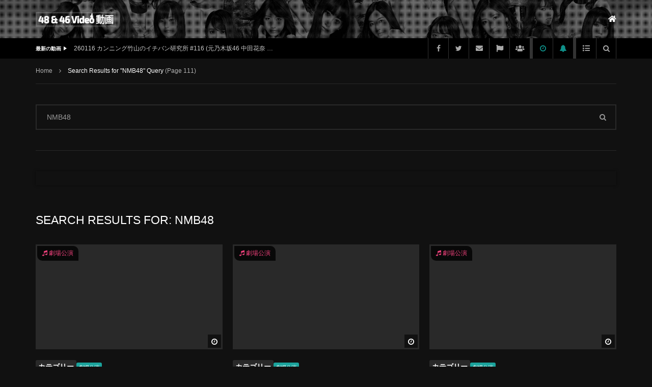

--- FILE ---
content_type: text/html; charset=UTF-8
request_url: https://48idol.tv/search/NMB48/page/111
body_size: 45528
content:
<!doctype html><html lang="ja"  data-wp-dark-mode-preset="1"><head><script data-no-optimize="1">var litespeed_docref=sessionStorage.getItem("litespeed_docref");litespeed_docref&&(Object.defineProperty(document,"referrer",{get:function(){return litespeed_docref}}),sessionStorage.removeItem("litespeed_docref"));</script> <meta charset="UTF-8"><meta name="viewport" content="width=device-width, initial-scale=1, maximum-scale=1"><link rel="profile" href="https://gmpg.org/xfn/11"><meta name='robots' content='noindex, follow' /><title>『 NMB48 』の検索結果&#8226; 111ページ目 (197ページ中) &#8226; ４８＆４６ Video 動画</title><meta property="og:locale" content="ja_JP" /><meta property="og:type" content="article" /><meta property="og:title" content="『 NMB48 』の検索結果&#8226; 111ページ目 (197ページ中) &#8226; ４８＆４６ Video 動画" /><meta property="og:url" content="https://48idol.tv/search/NMB48" /><meta property="og:site_name" content="４８＆４６ Video 動画" /><meta name="twitter:card" content="summary_large_image" /><meta name="twitter:title" content="『 NMB48 』の検索結果&#8226; 111ページ目 (197ページ中) &#8226; ４８＆４６ Video 動画" /> <script type="application/ld+json" class="yoast-schema-graph">{"@context":"https://schema.org","@graph":[{"@type":["CollectionPage","SearchResultsPage"],"@id":"https://48idol.tv/?s=NMB48","url":"https://48idol.tv/?s=NMB48","name":"『 NMB48 』の検索結果&#8226; 111ページ目 (197ページ中) &#8226; ４８＆４６ Video 動画","isPartOf":{"@id":"https://48idol.tv/#website"},"primaryImageOfPage":{"@id":"#primaryimage"},"image":{"@id":"#primaryimage"},"thumbnailUrl":"https://48idol.tv/wp-content/uploads/2023/02/230130-NMB48-Theater-Performance-1830-HD.mp4.jpg","breadcrumb":{"@id":"#breadcrumb"},"inLanguage":"ja"},{"@type":"ImageObject","inLanguage":"ja","@id":"#primaryimage","url":"https://48idol.tv/wp-content/uploads/2023/02/230130-NMB48-Theater-Performance-1830-HD.mp4.jpg","contentUrl":"https://48idol.tv/wp-content/uploads/2023/02/230130-NMB48-Theater-Performance-1830-HD.mp4.jpg","width":1282,"height":722},{"@type":"BreadcrumbList","@id":"#breadcrumb","itemListElement":[{"@type":"ListItem","position":1,"name":"Home","item":"https://48idol.tv/"},{"@type":"ListItem","position":2,"name":"You searched for NMB48"}]},{"@type":"WebSite","@id":"https://48idol.tv/#website","url":"https://48idol.tv/","name":"４８＆４６ Video 動画","description":"AKB48・SKE48・NMB48・HKT48・NGT48・STU48・乃木坂46・櫻坂46・日向坂46・僕が見たかった青空などの無料動画サイト！","potentialAction":[{"@type":"SearchAction","target":{"@type":"EntryPoint","urlTemplate":"https://48idol.tv/?s={search_term_string}"},"query-input":{"@type":"PropertyValueSpecification","valueRequired":true,"valueName":"search_term_string"}}],"inLanguage":"ja"}]}</script> <link rel='dns-prefetch' href='//fonts.googleapis.com' /><link rel="alternate" type="application/rss+xml" title="４８＆４６ Video 動画 &raquo; フィード" href="https://48idol.tv/feed" /><link rel="alternate" type="application/rss+xml" title="４８＆４６ Video 動画 &raquo; コメントフィード" href="https://48idol.tv/comments/feed" /><link rel="alternate" type="application/rss+xml" title="４８＆４６ Video 動画 &raquo; 検索結果: &#8220;NMB48&#8221; フィード" href="https://48idol.tv/search/NMB48/feed/rss2/" /><style id='wp-img-auto-sizes-contain-inline-css' type='text/css'>img:is([sizes=auto i],[sizes^="auto," i]){contain-intrinsic-size:3000px 1500px}
/*# sourceURL=wp-img-auto-sizes-contain-inline-css */</style><style id="litespeed-ccss">body{--wp--preset--color--black:#000;--wp--preset--color--cyan-bluish-gray:#abb8c3;--wp--preset--color--white:#fff;--wp--preset--color--pale-pink:#f78da7;--wp--preset--color--vivid-red:#cf2e2e;--wp--preset--color--luminous-vivid-orange:#ff6900;--wp--preset--color--luminous-vivid-amber:#fcb900;--wp--preset--color--light-green-cyan:#7bdcb5;--wp--preset--color--vivid-green-cyan:#00d084;--wp--preset--color--pale-cyan-blue:#8ed1fc;--wp--preset--color--vivid-cyan-blue:#0693e3;--wp--preset--color--vivid-purple:#9b51e0;--wp--preset--gradient--vivid-cyan-blue-to-vivid-purple:linear-gradient(135deg,rgba(6,147,227,1) 0%,#9b51e0 100%);--wp--preset--gradient--light-green-cyan-to-vivid-green-cyan:linear-gradient(135deg,#7adcb4 0%,#00d082 100%);--wp--preset--gradient--luminous-vivid-amber-to-luminous-vivid-orange:linear-gradient(135deg,rgba(252,185,0,1) 0%,rgba(255,105,0,1) 100%);--wp--preset--gradient--luminous-vivid-orange-to-vivid-red:linear-gradient(135deg,rgba(255,105,0,1) 0%,#cf2e2e 100%);--wp--preset--gradient--very-light-gray-to-cyan-bluish-gray:linear-gradient(135deg,#eee 0%,#a9b8c3 100%);--wp--preset--gradient--cool-to-warm-spectrum:linear-gradient(135deg,#4aeadc 0%,#9778d1 20%,#cf2aba 40%,#ee2c82 60%,#fb6962 80%,#fef84c 100%);--wp--preset--gradient--blush-light-purple:linear-gradient(135deg,#ffceec 0%,#9896f0 100%);--wp--preset--gradient--blush-bordeaux:linear-gradient(135deg,#fecda5 0%,#fe2d2d 50%,#6b003e 100%);--wp--preset--gradient--luminous-dusk:linear-gradient(135deg,#ffcb70 0%,#c751c0 50%,#4158d0 100%);--wp--preset--gradient--pale-ocean:linear-gradient(135deg,#fff5cb 0%,#b6e3d4 50%,#33a7b5 100%);--wp--preset--gradient--electric-grass:linear-gradient(135deg,#caf880 0%,#71ce7e 100%);--wp--preset--gradient--midnight:linear-gradient(135deg,#020381 0%,#2874fc 100%);--wp--preset--font-size--small:13px;--wp--preset--font-size--medium:20px;--wp--preset--font-size--large:36px;--wp--preset--font-size--x-large:42px;--wp--preset--spacing--20:.44rem;--wp--preset--spacing--30:.67rem;--wp--preset--spacing--40:1rem;--wp--preset--spacing--50:1.5rem;--wp--preset--spacing--60:2.25rem;--wp--preset--spacing--70:3.38rem;--wp--preset--spacing--80:5.06rem;--wp--preset--shadow--natural:6px 6px 9px rgba(0,0,0,.2);--wp--preset--shadow--deep:12px 12px 50px rgba(0,0,0,.4);--wp--preset--shadow--sharp:6px 6px 0px rgba(0,0,0,.2);--wp--preset--shadow--outlined:6px 6px 0px -3px rgba(255,255,255,1),6px 6px rgba(0,0,0,1);--wp--preset--shadow--crisp:6px 6px 0px rgba(0,0,0,1)}.fa{display:inline-block;font-family:FontAwesome;font-style:normal;font-weight:400;line-height:1;-webkit-font-smoothing:antialiased;-moz-osx-font-smoothing:grayscale}.fa-music:before{content:"\f001"}.fa-search:before{content:"\f002"}.fa-home:before{content:"\f015"}.fa-clock-o:before{content:"\f017"}.fa-flag:before{content:"\f024"}.fa-list:before{content:"\f03a"}.fa-play:before{content:"\f04b"}.fa-plus:before{content:"\f067"}.fa-eye:before{content:"\f06e"}.fa-calendar:before{content:"\f073"}.fa-comment:before{content:"\f075"}.fa-twitter:before{content:"\f099"}.fa-facebook:before{content:"\f09a"}.fa-bullhorn:before{content:"\f0a1"}.fa-bell:before{content:"\f0f3"}.fa-arrow-circle-up:before{content:"\f0aa"}.fa-users:before{content:"\f0c0"}.fa-envelope:before{content:"\f0e0"}.fa-thumbs-up:before{content:"\f164"}.fa-file-video-o:before{content:"\f1c8"}.dark-background .slider-container.slider-5 .post-item-wrap{background-color:rgba(255,255,255,.1)}.slider-container{overflow:hidden}.slider-container .slider-list:not(.slick-initialized){white-space:nowrap;overflow:hidden}.slider-container .slider-list:not(.slick-initialized)>*{display:inline-block;width:100%;vertical-align:top;white-space:normal}.slider-container.slider-3 .post-item-wrap{min-height:500px;position:relative;text-align:center;background-size:cover;background-position:50% 50%;background-repeat:no-repeat}@media (max-width:991px){.slider-container.slider-3 .post-item-wrap{min-height:400px}}.slider-container.slider-5 .post-item{padding:0 5px;width:23.3%}@media (max-width:2180px){.slider-container.slider-5 .post-item{width:32%}}@media (max-width:1600px){.slider-container.slider-5 .post-item{width:35%}}@media (max-width:1024px){.slider-container.slider-5 .post-item{width:calc((100% - 160px)/2)}}@media (max-width:991px){.slider-container.slider-5 .post-item{width:calc((100% - 120px)/2)}}@media (max-width:767px){.slider-container.slider-5 .post-item{width:calc(100% - 80px)}}@media (max-width:480px){.slider-container.slider-5 .post-item{width:calc(100% - 30px);padding:0 2px}}.slider-container.slider-5 .post-item-wrap{position:relative;background-color:#c8c8c8}.slider-container.slider-5 .blog-pic-wrap{padding-top:55%}.slider-container.slider-5 .blog-pic-wrap .blog-img{position:absolute;display:block;top:0;left:0;width:100%;height:100%;backface-visibility:hidden;-webkit-backface-visibility:hidden;transform:translate3d(0,0,0);-webkit-transform:translate3d(0,0,0);-ms-transform:translate3d(0,0,0)}.slider-container.slider-5 .listing-content{position:absolute;bottom:20px;left:20px;right:20px;backface-visibility:hidden;-webkit-backface-visibility:hidden;transform:translate3d(0,0,0);-webkit-transform:translate3d(0,0,0);-ms-transform:translate3d(0,0,0)}.slider-container.slider-5 .watch-later-icon{bottom:auto;right:3px;bottom:3px;z-index:1}.slider-container.slider-5 .duration-text{left:auto;bottom:auto;top:3px;right:3px;z-index:1}@media (min-width:1451px){.slider-container.slider-5 .post-title a{display:block;overflow:hidden;text-overflow:ellipsis;white-space:nowrap}.slider-container.slider-5 .duration-text{left:3px;top:3px;bottom:auto;right:auto}}@media (max-width:1450px){.slider-container.slider-5 .watch-later-icon{opacity:0;visibility:hidden}}.youzify-blue-scheme input[type=submit]{background:#4fc1e9;color:#fff}body{--extendify--spacing--large:var(--wp--custom--spacing--large,clamp(2em,8vw,8em))!important;--wp--preset--font-size--ext-small:1rem!important;--wp--preset--font-size--ext-medium:1.125rem!important;--wp--preset--font-size--ext-large:clamp(1.65rem,3.5vw,2.15rem)!important;--wp--preset--font-size--ext-x-large:clamp(3rem,6vw,4.75rem)!important;--wp--preset--font-size--ext-xx-large:clamp(3.25rem,7.5vw,5.75rem)!important;--wp--preset--color--black:#000!important;--wp--preset--color--white:#fff!important}[class^=iks-icon-]:before{font-family:"IksIcons";font-style:normal;font-weight:400;speak:none;display:inline-block;text-decoration:inherit;text-align:center;font-variant:normal;text-transform:none;line-height:1em}.iks-icon-chevron-7:before{content:"\E812"}.iksm-terms .iksm-term{border:none;box-shadow:none;padding:0;overflow:hidden}.iksm-terms .iksm-term__inner{display:flex;align-items:center}.iksm-terms .iksm-term__inner:after{content:"";min-height:inherit;font-size:0}.iksm-terms .iksm-term__link{flex:1;display:flex;align-items:center;align-self:stretch;box-shadow:none;outline:none}.iksm-terms .iksm-term__text{word-break:break-word}.iksm-terms .iksm-term__toggle{display:flex;align-items:center;justify-content:center;line-height:1!important}.iksm-terms .iksm-term .iksm-terms-tree--children{display:none;overflow:hidden}.iksm-terms .iksm-term .iksm-terms-tree__inner{animation-fill-mode:forwards!important}.iksm-terms div{box-sizing:border-box;outline:none}.fa{display:inline-block;font:normal normal normal 14px/1 FontAwesome;font-size:inherit;text-rendering:auto;-webkit-font-smoothing:antialiased;-moz-osx-font-smoothing:grayscale}.fa-music:before{content:"\f001"}.fa-search:before{content:"\f002"}.fa-home:before{content:"\f015"}.fa-clock-o:before{content:"\f017"}.fa-flag:before{content:"\f024"}.fa-list:before{content:"\f03a"}.fa-play:before{content:"\f04b"}.fa-plus:before{content:"\f067"}.fa-eye:before{content:"\f06e"}.fa-calendar:before{content:"\f073"}.fa-comment:before{content:"\f075"}.fa-twitter:before{content:"\f099"}.fa-facebook:before{content:"\f09a"}.fa-bullhorn:before{content:"\f0a1"}.fa-bell:before{content:"\f0f3"}.fa-arrow-circle-up:before{content:"\f0aa"}.fa-users:before{content:"\f0c0"}.fa-envelope:before{content:"\f0e0"}.fa-thumbs-up:before{content:"\f164"}.fa-file-video-o:before{content:"\f1c8"}.fa-television:before{content:"\f26c"}.fa-user-circle:before{content:"\f2bd"}.fa,.fas{-moz-osx-font-smoothing:grayscale;-webkit-font-smoothing:antialiased;display:inline-block;font-style:normal;font-variant:normal;text-rendering:auto;line-height:1}.fa-arrow-circle-up:before{content:"\f0aa"}.fa-bell:before{content:"\f0f3"}.fa-bullhorn:before{content:"\f0a1"}.fa-calendar:before{content:"\f133"}.fa-comment:before{content:"\f075"}.fa-crown:before{content:"\f521"}.fa-envelope:before{content:"\f0e0"}.fa-eye:before{content:"\f06e"}.fa-facebook:before{content:"\f09a"}.fa-flag:before{content:"\f024"}.fa-home:before{content:"\f015"}.fa-list:before{content:"\f03a"}.fa-music:before{content:"\f001"}.fa-play:before{content:"\f04b"}.fa-plus:before{content:"\f067"}.fa-search:before{content:"\f002"}.fa-thumbs-up:before{content:"\f164"}.fa-twitter:before{content:"\f099"}.fa-user-circle:before{content:"\f2bd"}.fa-users:before{content:"\f0c0"}.fa,.fas{font-family:"Font Awesome 5 Free"}.fa,.fas{font-weight:900}i.fa{font-family:"FontAwesome";font-weight:400}@media all and (-ms-high-contrast:none){.nav-logo-img,.nav-mobile-menu,.top-search-box-mobile{height:50px}.top-nav .top-videos .top-video-header .top-video-heading{height:40px}}@media all and (-ms-high-contrast:none) and@media (min-width:992px){.header-movie .nav-logo-img{height:75px}}html{line-height:1.15;-ms-text-size-adjust:100%;-webkit-text-size-adjust:100%}body{margin:0}article,aside,header,section{display:block}h1{font-size:2em;margin:.67em 0}main{display:block}a{background-color:transparent;-webkit-text-decoration-skip:objects}strong{font-weight:inherit}strong{font-weight:bolder}small{font-size:80%}img{border-style:none}svg:not(:root){overflow:hidden}button,input{font-family:sans-serif;font-size:100%;line-height:1.15;margin:0}button,input{overflow:visible}button{text-transform:none}button,[type=submit]{-webkit-appearance:button}button::-moz-focus-inner,[type=submit]::-moz-focus-inner{border-style:none;padding:0}button:-moz-focusring,[type=submit]:-moz-focusring{outline:1px dotted ButtonText}fieldset{padding:.35em .75em .625em}legend{box-sizing:border-box;color:inherit;display:table;max-width:100%;padding:0;white-space:normal}[type=checkbox]{box-sizing:border-box;padding:0}[type=search]{-webkit-appearance:textfield;outline-offset:-2px}[type=search]::-webkit-search-cancel-button,[type=search]::-webkit-search-decoration{-webkit-appearance:none}::-webkit-file-upload-button{-webkit-appearance:button;font:inherit}html{text-rendering:optimizeLegibility}body{-webkit-font-smoothing:antialiased!important;-moz-osx-font-smoothing:grayscale!important;font-family:"Poppins",sans-serif;font-size:14px;font-weight:400;line-height:1.8;letter-spacing:0;text-transform:none;text-decoration:none;font-style:normal;color:#111}.font-size-12{font-size:12px}.dark-background{color:#c4c4c4}h1,h2,h3,.h2,.h7{margin:0;padding:0;background:0 0;border:none;border-radius:0;-webkit-border-radius:0px;outline:none;font-family:"Poppins",sans-serif;font-size:16px;font-weight:500;line-height:1.35;letter-spacing:0;text-transform:none;text-decoration:none;font-style:normal;color:#000;word-break:break-word}h3 a,.h2 a{text-decoration:none}h1.extra-bold,h2.extra-bold,.h7.extra-bold{font-weight:700}h1{font-size:26px}h2,.h2{font-size:23px}h3{font-size:13px}.h7{font-size:10px}@media (max-width:575px){.h5-mobile{font-size:16px}}@media (max-width:1450px){.h5-small-desktop{font-size:16px}}.dark-background h1,.dark-background h2,.dark-background h3,.dark-background .h2,.dark-background .h7{color:#fff}.navigation-font{font-family:"Poppins",sans-serif;font-size:14px;font-weight:500;letter-spacing:0;text-transform:none;text-decoration:none;font-style:normal}.meta-font{font-family:"Poppins",sans-serif;font-size:12px;font-weight:400;letter-spacing:0;text-transform:none;text-decoration:none;font-style:normal}i{font-style:italic}*{-webkit-box-sizing:border-box;-moz-box-sizing:border-box;box-sizing:border-box}*:before,*:after{-webkit-box-sizing:border-box;-moz-box-sizing:border-box;box-sizing:border-box}html{overflow:visible;overflow-y:scroll}body{margin:0;padding:0}a{color:#000;text-decoration:underline}a:visited{outline:0}a.neutral{color:#999}.dark-background a{color:#fff}.dark-background a.neutral{color:rgba(255,255,255,.8)}.dark-background.overlay-background a{color:#fff}p{margin:0;padding-top:8px;padding-bottom:7px}ul{line-height:2.2;margin:0}ul{padding-left:15px}ul li ul{padding-left:0}img{max-width:100%;height:auto;background:0 0;color:transparent}strong{font-weight:700}.social-block{list-style:none;margin:0;padding:0}.social-block>li{list-style:none;padding:0;margin:0}.social-block>li>a>span.icon{display:block;width:40px;height:40px;text-align:center;background-color:#606060;line-height:40px;font-size:14px;font-weight:400;color:#fff;position:relative}.social-block>li>a>span.icon i.fa:before{font-size:14px;line-height:1}.social-block>li.facebook-link>a:not(:hover)>span.icon{background-color:#3a5795}.social-block>li.twitter-link>a:not(:hover)>span.icon{background-color:#55acee}.social-block.s-grid{margin:-5px;padding:0}.social-block.s-grid:before,.social-block.s-grid:after{content:'';display:table;clear:both}.social-block.s-grid>li{padding:5px;margin:0;float:left}.social-block.s-grid.nav-style{margin:0}.social-block.s-grid.nav-style>li{padding:0}.social-block.s-grid.nav-style>li:last-child>a>span.icon{border-right:1px solid rgba(255,255,255,.2)}.social-block.s-grid.nav-style>li>a>span.icon{width:40px;height:40px;line-height:40px;color:rgba(255,255,255,.66);background-color:transparent;border-left:1px solid rgba(255,255,255,.2)}.social-block.s-grid.mobile-style>li>a>span.icon{background-color:rgba(255,255,255,.15);color:#fff;font-size:16px}.social-block.s-grid.mobile-style>li>a>span.icon i.fa:before{font-size:16px;line-height:1}button,input[type=submit],.basic-button{border:none;background-image:none;text-shadow:none;vertical-align:top;display:inline-block;text-decoration:none;outline:none;margin:0;text-align:center;min-width:130px;border-radius:0;-webkit-border-radius:0;box-shadow:none;-webkit-box-shadow:none;font-family:"Poppins",sans-serif;font-size:12px;font-weight:700;line-height:1.35;letter-spacing:0;text-transform:none;text-decoration:none;font-style:normal;text-transform:uppercase}button:not([aria-controls]):not([aria-live]),input[type=submit],.basic-button-default{color:#fff;background-color:#1ba39c;background:linear-gradient(to left bottom,#1ba39c 50%,#0f9089 50%);background:-webkit-linear-gradient(to left bottom,#1ba39c 50%,#0f9089 50%);background:-moz-linear-gradient(to left bottom,#1ba39c 50%,#0f9089 50%);padding:12px 20px;position:relative;z-index:0}button:not([aria-controls]):not([aria-live]):visited,input[type=submit]:visited,.basic-button-default:visited{color:#fff;background-color:#1ba39c;background:linear-gradient(to left bottom,#1ba39c 50%,#0f9089 50%);background:-webkit-linear-gradient(to left bottom,#1ba39c 50%,#0f9089 50%);background:-moz-linear-gradient(to left bottom,#1ba39c 50%,#0f9089 50%)}input[type=text],input[type=password],input[type=search]{display:block;width:100%;padding:11px 20px 10px;outline:none;margin-bottom:10px;-webkit-box-sizing:border-box;-moz-box-sizing:border-box;box-sizing:border-box;-webkit-appearance:none;box-shadow:none;-webkit-box-shadow:none;color:#999;background-color:#fff;border:2px solid #e5e5e5;font-family:"Poppins",sans-serif;font-size:14px;font-weight:400;line-height:1.8;letter-spacing:0;text-transform:none;text-decoration:none;font-style:normal}input::-moz-placeholder{color:#999;opacity:1}input:-ms-input-placeholder{color:#999;opacity:1}input::-webkit-input-placeholder{color:#999;opacity:1}input::-ms-clear{display:none;width:0;height:0;overflow:hidden}input:-webkit-autofill,input[type=text]:-webkit-autofill{background-color:#fff;-webkit-box-shadow:0 0 0 50px #fff inset;-webkit-text-fill-color:#000}.dark-background input[type=text],.dark-background input[type=password],.dark-background input[type=search]{color:#999;background-color:transparent;border-color:rgba(255,255,255,.1)}.dark-background input::-moz-placeholder{color:#999}.dark-background input:-ms-input-placeholder{color:#999}.dark-background input::-webkit-input-placeholder{color:#999}.dark-version{background-color:#111}#site-wrap-parent{overflow:hidden}#site-wrap-children{margin-left:auto;margin-right:auto}.site__container{display:block;margin-left:auto;margin-right:auto;padding-right:15px;padding-left:15px}@media (min-width:576px){.site__container{padding-right:15px;padding-left:15px;width:540px;max-width:100%}}@media (min-width:768px){.site__container{padding-right:15px;padding-left:15px;width:720px;max-width:100%}}@media (min-width:992px){.site__container{padding-right:15px;padding-left:15px;width:960px;max-width:100%}}@media (min-width:1200px){.site__container{padding-right:15px;padding-left:15px;width:1170px;max-width:100%}}.site__row{display:-webkit-box;display:-webkit-flex;display:-ms-flexbox;display:flex;-webkit-flex-wrap:wrap;-ms-flex-wrap:wrap;flex-wrap:wrap;margin-right:-15px;margin-left:-15px}@media (min-width:576px){.site__row{margin-right:-15px;margin-left:-15px}}@media (min-width:768px){.site__row{margin-right:-15px;margin-left:-15px}}@media (min-width:992px){.site__row{margin-right:-15px;margin-left:-15px}}@media (min-width:1200px){.site__row{margin-right:-15px;margin-left:-15px}}.site__row.auto-width{display:block}.site__row.auto-width:before,.site__row.auto-width:after{content:'';display:table;clear:both}.site__row.auto-width>*{width:auto}.site__col{width:100%;min-height:1px;padding-right:15px;padding-left:15px}@media (min-width:576px){.site__col{padding-right:15px;padding-left:15px}}@media (min-width:768px){.site__col{padding-right:15px;padding-left:15px}}@media (min-width:992px){.site__col{padding-right:15px;padding-left:15px}}@media (min-width:1200px){.site__col{padding-right:15px;padding-left:15px}}.site__col.float-left{float:left}.site__col.float-right{float:right}.sidebar-direction{padding-top:40px;padding-bottom:60px}.main-content{width:100%}body.is-sidebar .main-content{width:calc(100% - 390px);width:-webkit-calc(100% - 390px);width:-moz-calc(100% - 390px);width:-ms-calc(100% - 390px)}@media (max-width:991px){body.is-sidebar .main-content{width:100%}}.main-sidebar{width:390px}@media (max-width:991px){.main-sidebar{width:100%}}@media (min-width:992px) and (max-width:1199px){body.is-sidebar .main-content{width:calc(100% - 330px);width:-webkit-calc(100% - 330px);width:-moz-calc(100% - 330px);width:-ms-calc(100% - 330px)}.main-sidebar{width:330px}}.nav-logo-img{display:-webkit-box;display:-moz-box;display:-ms-flexbox;display:-moz-flex;display:-webkit-flex;display:flex;-webkit-flex-flow:row wrap;flex-flow:row wrap;-webkit-box-pack:center;-moz-box-pack:center;-webkit-box-align:center;-moz-box-align:center;-ms-flex-align:center;-webkit-align-items:center;align-items:center;align-content:center;min-height:50px}.nav-logo-img img{display:block;max-height:30px;max-width:30vw}.nav-logo-img .sticky-logo{display:none}@media (max-width:991px){.nav-logo-img .main-logo{display:none}}@media (min-width:992px){.nav-logo-img .main-logo-mobile{display:none}}@media (min-width:992px){.header-movie .nav-logo-img{min-height:75px}}@media (max-width:991px){.main-nav .nav-logo{position:absolute;top:0;left:50%;transform:translateX(-50%);-webkit-transform:translateX(-50%);-ms-transform:translateX(-50%);float:none}.main-nav .nav-logo .nav-logo-img img{max-height:30px;max-width:50vw}}.nav-mobile-menu,.top-search-box-mobile{min-height:50px;display:none}@media (max-width:575px){.nav-mobile-menu,.top-search-box-mobile{padding-right:0}}@media (max-width:991px){.nav-mobile-menu,.top-search-box-mobile{display:-webkit-box;display:-moz-box;display:-ms-flexbox;display:-moz-flex;display:-webkit-flex;display:flex;-webkit-flex-flow:row wrap;flex-flow:row wrap;-webkit-box-pack:center;-moz-box-pack:center;-webkit-box-align:center;-moz-box-align:center;-ms-flex-align:center;-webkit-align-items:center;align-items:center;align-content:center}}.top-search-box-mobile ul,.top-search-box-mobile li{list-style:none;padding:0;margin:0}.top-search-box-mobile .top-search-dropdown{color:#fff;min-height:50px;min-width:50px;line-height:50px;display:block;text-align:center;font-size:20px}.top-search-box-mobile .top-search-dropdown .fa-search{font-size:20px}@media (max-width:575px){.top-search-box-mobile .top-search-elm{position:static}.top-search-box-mobile .top-search-elm>ul{width:100%}.top-search-box-mobile .top-search-elm>ul .top-search-box-dropdown{width:100%}.top-search-box-mobile .top-search-elm>ul .top-search-box-dropdown .search-terms-textfield{padding-left:13px}}.main-nav{background-color:#1ba39c;background:url(/wp-content/uploads/2022/07/48idol_Header.jpg) no-repeat center;-webkit-background-size:cover;-moz-background-size:cover;-o-background-size:cover;background-size:cover}.main-nav .container-control{position:relative;z-index:8}.nav-menu{text-transform:uppercase}.nav-menu ul,.nav-menu li{list-style:none;padding:0;margin:0}.nav-menu>ul{margin-left:-20px;margin-right:-20px}@media (max-width:1199px){.nav-menu>ul{margin-left:-10px;margin-right:-10px}}.nav-menu>ul:before,.nav-menu>ul:after{content:'';display:table;clear:both}.nav-menu>ul>li{float:left;position:relative}.nav-menu>ul>li>a{color:#fff}.nav-menu>ul>li a{text-decoration:none}.nav-menu>ul>li.current-menu-item:not(.top-megamenu)>a{color:#fff;background-color:#0f9089}.nav-menu>ul>li>a{display:block;min-height:50px;line-height:50px;padding-left:20px;padding-right:20px}@media (max-width:1199px){.nav-menu>ul>li>a{padding-left:10px;padding-right:10px}}@media (max-width:991px){.nav-menu{display:none}}@media (min-width:992px){.header-movie .nav-menu>ul>li>a{min-height:75px;line-height:75px}}.header-movie .top-search-box{display:none}@media (min-width:992px){.header-movie .top-search-box .top-search-box-wrapper{min-height:75px}}.header-movie .top-search-box{position:relative;z-index:1}.header-movie .top-nav .container-control{z-index:8}.header-movie .main-nav .container-control{z-index:9}@media (min-width:992px){.top-search-box-mobile{display:none}}.button-menu-mobile{display:block;float:none;width:30px;height:30px;border:1px solid rgba(255,255,255,.4);overflow:hidden;position:relative}.button-menu-mobile>*{display:block;position:absolute;width:16px;height:1px;border:none;background:0 0;left:6px;top:50%}.button-menu-mobile>*:nth-child(1){margin-top:-5px}.button-menu-mobile>*:nth-child(3){margin-top:5px}.button-menu-mobile>*:before{content:'';display:block;width:100%;height:100%;position:absolute;top:0;left:0;background-color:#fff}.button-menu-mobile>*:nth-child(4),.button-menu-mobile>*:nth-child(5){opacity:0}.button-menu-mobile>*:nth-child(1):after,.button-menu-mobile>*:nth-child(2):after,.button-menu-mobile>*:nth-child(3):after{content:'';display:block;width:100%;height:100%;position:absolute;top:0;left:-200px;background-color:#fff}.top-nav{background-color:#000}.top-nav .container-control{position:relative;z-index:9}.top-nav .top-social .top-social-content{display:-webkit-box;display:-moz-box;display:-ms-flexbox;display:-moz-flex;display:-webkit-flex;display:flex;-webkit-flex-flow:row wrap;flex-flow:row wrap;-webkit-box-pack:center;-moz-box-pack:center;-webkit-box-align:center;-moz-box-align:center;-ms-flex-align:center;-webkit-align-items:center;align-items:center;align-content:center}@media (max-width:767px){.top-nav .top-social{display:none}}.top-nav .top-videos .top-video-content .top-video-wrap{white-space:nowrap;font-size:0}.top-nav .top-videos .top-video-content .top-video-wrap>*{display:inline-block;vertical-align:middle}@media (max-width:767px){.top-nav .top-videos .top-video-content .top-video-wrap .top-video-listing{display:block}}.top-nav .top-videos .top-video-header .top-video-heading{position:relative;margin-right:25px;min-height:40px;text-transform:uppercase;display:-webkit-box;display:-moz-box;display:-ms-flexbox;display:-moz-flex;display:-webkit-flex;display:flex;-webkit-flex-flow:row wrap;flex-flow:row wrap;-webkit-box-pack:center;-moz-box-pack:center;-webkit-box-align:center;-moz-box-align:center;-ms-flex-align:center;-webkit-align-items:center;align-items:center;align-content:center}.top-nav .top-videos .top-video-header .top-video-heading:after{content:'';display:block;position:absolute;border:solid transparent;border-width:4px 6px;border-left-color:#fff;left:100%;margin-left:5px;top:50%;margin-top:-4px}@media (min-width:768px) and (max-width:991px){.top-nav .top-videos .top-video-header .top-video-heading{margin-right:20px}}@media (max-width:767px){.top-nav .top-videos .top-video-header .top-video-heading{background-color:rgba(255,255,255,.15);padding:0 15px;margin-right:0;margin-top:20px;min-height:30px}.top-nav .top-videos .top-video-header .top-video-heading:after{display:none;border-left-color:transparent;border-top-color:#fff;left:50%;margin-left:-6px;border-width:6px 4px;top:100%;margin-top:0}}.top-nav .top-videos .top-video-listing ul,.top-nav .top-videos .top-video-listing li{list-style:none;margin:0;padding:0}.top-nav .top-videos .top-video-listing ul>li:not(:first-child){display:none}.top-nav .top-videos .top-video-listing ul>li a{max-width:400px;display:block;text-overflow:ellipsis;white-space:nowrap;overflow:hidden;text-decoration:none}@media (max-width:991px){.top-nav .top-videos .top-video-listing ul>li a{max-width:220px}}@media (max-width:767px){.top-nav .top-videos .top-video-listing ul>li a{max-width:100%}}@media (max-width:767px){.top-nav .top-videos .top-video-listing{padding-top:7px;padding-bottom:11px}}@media (max-width:767px){.top-nav .top-videos{float:none;text-align:center}}@media (max-width:991px){.top-search-box{display:none}}.top-search-box .top-search-box-wrapper{width:160px;min-height:50px;position:relative}.top-search-box .top-search-box-wrapper .search-terms-textfield{margin:0;border:0;background-color:#0f9089;color:#fff;display:block;position:absolute;top:0;left:auto;right:0;bottom:0;padding-right:55px;max-width:none;width:100%;height:100%}.top-search-box .top-search-box-wrapper .search-terms-textfield::-moz-placeholder{color:#fff}.top-search-box .top-search-box-wrapper .search-terms-textfield:-ms-input-placeholder{color:#fff}.top-search-box .top-search-box-wrapper .search-terms-textfield::-webkit-input-placeholder{color:#fff}.top-search-box .top-search-box-wrapper .search-terms-textfield:-webkit-autofill{background-color:#0f9089!important;-webkit-box-shadow:0 0 0 50px #0f9089 inset;-webkit-text-fill-color:#fff}.top-search-box .top-search-box-wrapper input[type=submit]{background:0 0;border:none;font-size:0;min-width:0;display:block;position:absolute;top:0;right:0;bottom:0;width:55px}.top-search-box .top-search-box-wrapper .fa-search{position:absolute;color:#fff;top:50%;right:20px;transform:translateY(-50%);-webkit-transform:translateY(-50%);-ms-transform:translateY(-50%)}.top-search-elm{position:relative;z-index:1}.top-search-elm ul,.top-search-elm li{list-style:none;margin:0;padding:0}.top-search-elm>ul{position:absolute;top:100%;right:0;border:2px solid transparent;opacity:0;visibility:hidden;transform:scale(1,0);-webkit-transform:scale(1,0);-ms-transform:scale(1,0);transform-origin:top;-webkit-transform-origin:top;-ms-transform-origin:top;backface-visibility:hidden;-webkit-backface-visibility:hidden}.top-search-elm>ul .top-search-box-dropdown{width:320px;position:relative}.top-search-elm>ul .top-search-box-dropdown .search-terms-textfield{margin:0;border:0;display:block;padding-right:100px;max-width:none;width:100%}.top-search-elm>ul .top-search-box-dropdown .search-terms-textfield:-webkit-autofill{background-color:#000!important;-webkit-box-shadow:0 0 0 50px #000 inset;-webkit-text-fill-color:#fff}.top-search-elm>ul .top-search-box-dropdown input[type=submit]{min-width:0;position:absolute;top:50%;right:3px;transform:translateY(-50%);-webkit-transform:translateY(-50%);-ms-transform:translateY(-50%)}.top-nav .top-search-elm>ul{border-top:1px solid rgba(255,255,255,.2)}.top-nav .top-search-elm>ul:before{content:'';display:block;bottom:100%;right:13px;width:0;height:0;border:solid transparent;border-width:5px;border-bottom-color:rgba(255,255,255,.2);position:absolute;margin-bottom:1px}#vp-mobile-menu{position:fixed;top:0;left:0;right:0;height:100%;background-color:#000;z-index:20;overflow:hidden;overflow-y:scroll;margin-left:-30px;margin-right:-30px;padding-left:30px;padding-right:30px;-webkit-overflow-scrolling:touch;-ms-overflow-style:-ms-autohiding-scrollbar;overflow-scrolling:touch;opacity:0;visibility:hidden;transform:scale(1.1);-webkit-transform:scale(1.1);-ms-transform:scale(1.1);backface-visibility:hidden;-webkit-backface-visibility:hidden}#vp-mobile-menu .button-menu-mobile{margin-top:30px;margin-left:auto;margin-right:auto}#vp-mobile-menu .mobile-menu-social{text-align:center;margin-top:40px;margin-bottom:5px}#vp-mobile-menu .mobile-menu-social .social-block{display:inline-block}#vp-mobile-menu .vp-mobile-menu-items{padding:15px 30px}#vp-mobile-menu .vp-mobile-menu-items ul,#vp-mobile-menu .vp-mobile-menu-items li{list-style:none;margin:0;padding:0;line-height:1.8}#vp-mobile-menu .vp-mobile-menu-items a{display:block;text-decoration:none}#vp-mobile-menu .vp-mobile-menu-items>ul>li{position:relative}#vp-mobile-menu .vp-mobile-menu-items>ul>li>a{font-size:18px}#vp-mobile-menu .vp-mobile-menu-items>ul>li{padding-top:7px;padding-bottom:7px;padding-right:30px}#vp-mobile-menu .vp-mobile-menu-items .membership-submit-video-mobile-menu{border-top:2px dashed rgba(255,255,255,.15);margin-top:32px;padding-top:28px}.scroll-to-top-button{position:fixed;right:60px;bottom:10px;z-index:100000;transform:translateY(20%);-webkit-transform:translateY(20%);-ms-transform:translateY(20%);opacity:0;visibility:hidden}.scroll-to-top-button a{min-width:0;text-transform:uppercase}.scroll-to-top-button a i.fa{margin-left:5px}.entry-content:before,.entry-content:after,.site-header:before,.site-header:after{content:"";display:table;table-layout:fixed}.entry-content:after,.site-header:after{clear:both}@media (min-width:768px) and (max-width:991px){.sidebar-content{margin-left:auto;margin-right:auto;max-width:360px}}@media (max-width:991px){.main-sidebar{padding-top:40px}}.widget{margin-bottom:40px}.widget .widget-item-wrap{padding-top:25px;padding-bottom:25px;padding-left:10px;padding-right:10px;border:2px solid #e5e5e5}@media (min-width:992px) and (max-width:1199px){.widget .widget-item-wrap{padding:20px}}@media (max-width:575px){.widget .widget-item-wrap{padding:20px}}.dark-background .widget .widget-item-wrap{border-color:rgba(255,255,255,.1)}.listing-content{padding:.5px 0}.blog-pic-wrap{position:relative}.blog-img{display:block;position:relative;overflow:hidden;backface-visibility:hidden;-webkit-backface-visibility:hidden;transform:translate3d(0,0,0);-webkit-transform:translate3d(0,0,0);-ms-transform:translate3d(0,0,0)}.blog-img:after{content:'';display:block;position:absolute;width:100%;height:100%;top:0;left:0;background:linear-gradient(to left bottom,rgba(0,0,0,0) 50%,rgba(0,0,0,.1) 50%);background:-webkit-linear-gradient(to left bottom,rgba(0,0,0,0) 50%,rgba(0,0,0,.1) 50%);background:-moz-linear-gradient(to left bottom,rgba(0,0,0,0) 50%,rgba(0,0,0,.1) 50%);opacity:0;visibility:hidden}.blog-picture{display:block;width:100%;height:auto;backface-visibility:hidden;-webkit-backface-visibility:hidden;transform:translate3d(0,0,0);-webkit-transform:translate3d(0,0,0);-ms-transform:translate3d(0,0,0)}.post-title{margin-top:-5px;margin-bottom:13px}.post-title.h2{margin-top:-6px;margin-bottom:12px}.post-meta{color:#888;text-transform:uppercase;margin-top:-7px;margin-bottom:24px}.post-meta a{color:#888;text-decoration:none}.post-meta .post-meta-wrap>*{display:inline-block;margin-right:15px}.post-meta .post-meta-wrap>*:last-child{margin-right:0}.post-meta .post-meta-wrap>* i.fa{padding-right:5px}.post-meta:last-child{margin-bottom:-6px}.dark-background .post-meta{color:#aeaeae}.dark-background .post-meta a{color:#aeaeae}.overlay-background .post-meta{color:rgba(255,255,255,.9)}.ul-placeholder-bg{position:static;background-color:#c8c8c8;opacity:1;visibility:visible;z-index:0;display:block}.ul-placeholder-bg.class-16x9{padding-top:56.25%}img.ul-lazysizes-effect{position:absolute;top:0;left:0}img.ul-lazysizes-load{display:block!important;opacity:.001!important}.dark-background .ul-placeholder-bg{background-color:rgba(255,255,255,.1)}.watch-later-icon{min-width:26px;padding:0 7px 1px;display:block;background-color:#111;text-align:center;position:absolute;right:3px;bottom:3px;color:#fff;max-width:26px;overflow:hidden;white-space:nowrap;backface-visibility:hidden;-webkit-backface-visibility:hidden;transform:translate3d(0,0,0);-webkit-transform:translate3d(0,0,0);-ms-transform:translate3d(0,0,0)}.watch-later-icon i.fa{line-height:1;display:inline-block;vertical-align:middle;margin-right:8px;font-size:14px}.watch-later-icon .watch-text,.watch-later-icon .watch-remove-text{display:inline-block;vertical-align:middle;line-height:1}.watch-later-icon .watch-remove-text{display:none}.duration-text{padding:4px 10px;display:block;background-color:rgba(0,0,0,.8);display:block;position:absolute;left:3px;top:3px;border-radius:0 10px;color:#fff;backface-visibility:hidden;-webkit-backface-visibility:hidden;transform:translate3d(0,0,0);-webkit-transform:translate3d(0,0,0);-ms-transform:translate3d(0,0,0)}.absolute-gradient{position:absolute;top:20%;left:0;right:0;bottom:0;opacity:.66;z-index:0;backface-visibility:hidden;-webkit-backface-visibility:hidden;transform:translate3d(0,0,0);-webkit-transform:translate3d(0,0,0);-ms-transform:translate3d(0,0,0);background:-moz-linear-gradient(top,rgba(0,0,0,0) 0%,#000 100%);background:-webkit-linear-gradient(top,rgba(0,0,0,0) 0%,#000 100%);background:linear-gradient(to bottom,rgba(0,0,0,0) 0%,#000 100%);filter:progid:DXImageTransform.Microsoft.gradient(startColorstr='#00000000',endColorstr='#000000',GradientType=0)}.global-single-content{margin-bottom:60px;padding-bottom:.1px}.global-single-content:last-child{margin-bottom:0}.global-single-content .entry-header{padding-bottom:40px;border-bottom:2px solid rgba(0,0,0,.1)}.global-single-content .entry-header h1.entry-title{margin:-8px 0 12px}.global-single-content .entry-header h1.entry-title:last-child{margin-bottom:-9px}.updated:not(.published){display:none}body.page-template-front-page-template .entry-header{display:none}.dark-background .global-single-content .entry-header{border-bottom-color:rgba(255,255,255,.1)}.top-watch-later-listing{list-style:none;padding:20px;position:absolute;top:100%;right:0;background-color:#000;right:15px;width:360px;min-height:180px;border-top:1px solid rgba(255,255,255,.2);opacity:0;visibility:hidden;transform:scale(1,0);-webkit-transform:scale(1,0);-ms-transform:scale(1,0);transform-origin:top;-webkit-transform-origin:top;-ms-transform-origin:top;backface-visibility:hidden;-webkit-backface-visibility:hidden}.top-watch-later-listing .top-watch-later-items.no-video~.view-all-hyperlink{display:none}.top-watch-later-listing .top-watch-later-items.no-video~.watch-no-video{display:block}.top-watch-later-listing .view-all-hyperlink{text-align:center;margin-top:20px}.top-watch-later-listing .watch-no-video{text-align:center;padding:20px 0 10px;display:none}.top-watch-later-listing .watch-no-video .fa-file-video-o{font-size:50px;margin-bottom:20px}small{font-size:12px}::-webkit-scrollbar{width:10px}::-webkit-scrollbar-track{background:#f1f1f1}::-webkit-scrollbar-thumb{background:#888}::-webkit-scrollbar-thumb:hover{background:#555}body.bp-legacy .youzify_membership_field_indication{top:2px}body.bp-legacy .youzify-membership-form .youzify-membership-form-actions button,body.bp-legacy .youzify-membership-form .youzify-membership-link-button{font-family:"Poppins",sans-serif;font-size:12px;font-weight:700;line-height:1.35;letter-spacing:0;text-decoration:none;font-style:normal;text-transform:uppercase;border-radius:0;-webkit-border-radius:0;height:auto;padding:12px 20px}body.bp-legacy .youzify-membership-form .youzify-membership-form-cover .form-cover-title,body.bp-legacy .youzify-membership-form-item .youzify-membership-item-content label,body.bp-legacy .youzify-membership-form-actions button{font-family:"Poppins",sans-serif;font-weight:500;letter-spacing:0;text-decoration:none;font-style:normal}body.bp-legacy .youzify-membership-form .youzify-membership-form-actions button,body.bp-legacy .youzify-membership-form .youzify-membership-link-button,body.bp-legacy .youzify-membership-form-actions button{font-size:14px}body.bp-legacy .youzify-membership-form .form-cover-title{font-size:16px}body.bp-legacy .youzify-membership-forgot-password,body.bp-legacy .youzify-membership-form-item .youzify-membership-item-content input,body.bp-legacy .youzify-membership-link-button{font-family:"Poppins",sans-serif;font-size:14px;font-weight:400;letter-spacing:0;text-decoration:none;font-style:normal}@media only screen and (-webkit-min-device-pixel-ratio:2),(min-resolution:192dpi){.nav-logo .nav-logo-img img.main-logo{opacity:0;visibility:hidden}.nav-logo .nav-logo-img a.logo-link{background:url("https://48idol.me/wp-content/uploads/2022/07/48idol_Logo.png") no-repeat center;background-size:contain}}#site-header{background-size:cover}#vp-mobile-menu{background-size:cover}.main-nav{background-color:#1ba39c;background:url(/wp-content/uploads/2022/07/48idol_Header.jpg) no-repeat center;-webkit-background-size:cover;-moz-background-size:cover;-o-background-size:cover;background-size:cover}.hiddend{display:none!important}div.asl_w,div.asl_w *,div.asl_r,div.asl_r *,div.asl_s,div.asl_s *{-webkit-box-sizing:content-box;-moz-box-sizing:content-box;-ms-box-sizing:content-box;-o-box-sizing:content-box;box-sizing:content-box;padding:0;margin:0;border:0;border-radius:0;text-transform:none;text-shadow:none;box-shadow:none;text-decoration:none;text-align:left;letter-spacing:normal}div.asl_r,div.asl_r *{-webkit-touch-callout:none}div.asl_r{box-sizing:border-box;margin:12px 0 0}div.asl_m .proinput input::-ms-clear{display:none!important;width:0!important;height:0!important}div.asl_m .proinput input::-ms-reveal{display:none!important;width:0!important;height:0!important}div.asl_m input[type=search]::-webkit-search-decoration,div.asl_m input[type=search]::-webkit-search-cancel-button,div.asl_m input[type=search]::-webkit-search-results-button,div.asl_m input[type=search]::-webkit-search-results-decoration{display:none}div.asl_m input[type=search]{appearance:auto!important;-webkit-appearance:none!important}.hiddend{display:none}div.asl_m{width:100%;height:auto;border-radius:0;background:rgba(255,255,255,0);overflow:hidden;position:relative;z-index:200}div.asl_m .probox{width:auto;border-radius:5px;background:#fff;overflow:hidden;border:1px solid #fff;box-shadow:1px 0 3px #ccc inset;display:-webkit-flex;display:flex;-webkit-flex-direction:row;flex-direction:row}div.asl_m .probox .proinput{width:1px;height:100%;margin:0 0 0 10px;padding:0 5px;float:left;box-shadow:none;position:relative;flex:1 1 auto;-webkit-flex:1 1 auto;order:5;-webkit-order:5}div.asl_m .probox .proinput form{height:100%;margin:0!important;padding:0!important;display:block!important;max-width:unset!important}div.asl_m .probox .proinput input:before,div.asl_m .probox .proinput input:after,div.asl_m .probox .proinput form:before,div.asl_m .probox .proinput form:after{display:none}div.asl_m .probox .proinput input{height:28px;border:0;background:0 0;width:100%;box-shadow:none;margin:-1px;padding:0;left:0;line-height:normal!important;display:block;min-height:unset;max-height:unset}div.asl_m .probox .proinput input::-webkit-input-placeholder{opacity:.85}div.asl_m .probox .proinput input::-moz-placeholder{opacity:.85}div.asl_m .probox .proinput input:-ms-input-placeholder{opacity:.85}div.asl_m .probox .proinput input:-moz-placeholder{opacity:.85}div.asl_m .proinput input.orig{padding:0!important;margin:0!important;background:0 0!important;border:none!important;background-color:transparent!important;box-shadow:none!important;z-index:10;position:relative}div.asl_m .proinput input.autocomplete{padding:0!important;margin:0;background:0 0!important;border:none!important;background-color:transparent!important;box-shadow:none!important;opacity:.2}div.asl_m .probox .proinput input.autocomplete{border:0;background:0 0;width:100%;box-shadow:none;margin:0;margin-top:-28px!important;padding:0;left:0;position:relative;z-index:9}div.asl_m .probox .proloading,div.asl_m .probox .proclose,div.asl_m .probox .promagnifier,div.asl_m .probox .prosettings{width:20px;height:20px;background:0 0;background-size:20px 20px;float:right;box-shadow:none;margin:0;padding:0;text-align:center;flex:0 0 auto;-webkit-flex:0 0 auto;z-index:100}div.asl_m .probox .promagnifier{order:10;-webkit-order:10}div.asl_m .probox .prosettings{order:1;-webkit-order:1}div.asl_m .probox .proloading,div.asl_m .probox .proclose{background-position:center center;display:none;background-size:auto;background-repeat:no-repeat;background-color:transparent;order:6;-webkit-order:6}div.asl_m .probox .proclose{position:relative}div.asl_m .probox .promagnifier .innericon,div.asl_m .probox .prosettings .innericon{background-size:20px 20px;background-position:center center;background-repeat:no-repeat;background-color:transparent;width:100%;height:100%;text-align:center;overflow:hidden;line-height:initial;display:block}div.asl_m .probox .promagnifier .innericon svg,div.asl_m .probox .prosettings .innericon svg{height:100%;width:22px;vertical-align:baseline;display:inline-block}div.asl_m .probox .proloading{padding:2px;box-sizing:border-box}div.asl_m .probox div.asl_loader,div.asl_m .probox div.asl_loader *{box-sizing:border-box!important;margin:0;padding:0;box-shadow:none}div.asl_m .probox div.asl_loader{box-sizing:border-box;display:flex;flex:0 1 auto;flex-direction:column;flex-grow:0;flex-shrink:0;flex-basis:28px;max-width:100%;max-height:100%;width:100%;height:100%;align-items:center;justify-content:center}div.asl_m .probox div.asl_loader-inner{width:100%;margin:0 auto;text-align:center;height:100%}@-webkit-keyframes rotate-simple{0%{-webkit-transform:rotate(0deg);transform:rotate(0deg)}50%{-webkit-transform:rotate(180deg);transform:rotate(180deg)}100%{-webkit-transform:rotate(360deg);transform:rotate(360deg)}}@keyframes rotate-simple{0%{-webkit-transform:rotate(0deg);transform:rotate(0deg)}50%{-webkit-transform:rotate(180deg);transform:rotate(180deg)}100%{-webkit-transform:rotate(360deg);transform:rotate(360deg)}}div.asl_m .probox div.asl_simple-circle{margin:0;height:100%;width:100%;animation:rotate-simple .8s infinite linear;-webkit-animation:rotate-simple .8s infinite linear;border:4px solid #fff;border-right-color:transparent!important;border-radius:50%;box-sizing:border-box}div.asl_m .probox .proclose svg{background:#333;border-radius:50%;position:absolute;top:50%;width:20px;height:20px;margin-top:-10px;left:50%;margin-left:-10px;fill:#fefefe;padding:4px;box-sizing:border-box;box-shadow:0 0 0 2px rgba(255,255,255,.9)}div.asl_r *{text-decoration:none;text-shadow:none}div.asl_r .results{overflow:hidden;width:auto;height:0;margin:0;padding:0}div.asl_r p.showmore{text-align:center;padding:0;margin:0;font-weight:400;font-family:Open Sans;color:#055e94;font-size:12px;line-height:30px;text-shadow:0 0 0 rgba(255,255,255,0);background-color:#fff;margin-top:3px}div.asl_r p.showmore span{font-weight:400;font-family:Open Sans;color:#055e94;font-size:12px;line-height:30px;text-shadow:0 0 0 rgba(255,255,255,0);display:block;text-align:center}div.asl_r .resdrg{height:auto}div.asl_s.searchsettings{width:200px;height:auto;position:absolute;display:none;z-index:1101;border-radius:0 0 3px 3px;visibility:hidden;padding:0}div.asl_s.searchsettings form{display:flex;flex-wrap:wrap;margin:0 0 12px!important;padding:0!important}div.asl_s.searchsettings .asl_option_inner{margin:2px 10px 0;*padding-bottom:10px}div.asl_s.searchsettings .asl_option_label{font-size:14px;line-height:20px!important;margin:0;width:150px;text-shadow:none;padding:0;min-height:20px;border:none;background:0 0;float:none}div.asl_s.searchsettings .asl_option_inner input[type=checkbox]{display:none!important}div.asl_s.searchsettings .asl_option{display:flex;flex-direction:row;-webkit-flex-direction:row;align-items:flex-start;margin:0 0 10px}div.asl_s.searchsettings .asl_option:last-child{margin-bottom:0}div.asl_s.searchsettings .asl_option_inner{width:17px;height:17px;position:relative;flex-grow:0;-webkit-flex-grow:0;flex-shrink:0;-webkit-flex-shrink:0}div.asl_s.searchsettings .asl_option_inner .asl_option_checkbox{position:absolute;width:17px;height:17px;top:0;padding:0;border-radius:2px;-webkit-box-shadow:inset 0 1px 1px rgba(0,0,0,.5),0 1px 0 rgba(255,255,255,.2);-moz-box-shadow:inset 0 1px 1px rgba(0,0,0,.5),0 1px 0 rgba(255,255,255,.2);box-shadow:inset 0 1px 1px rgba(0,0,0,.5),0 1px 0 rgba(255,255,255,.2);overflow:hidden;font-size:0!important;color:rgba(0,0,0,0)}div.asl_r.vertical .results,div.asl_s.searchsettings .asl_sett_scroll{scrollbar-width:thin;scrollbar-color:rgba(0,0,0,.5) transparent}div.asl_r.vertical .results::-webkit-scrollbar{width:10px}div.asl_s.searchsettings .asl_sett_scroll::-webkit-scrollbar{width:6px}div.asl_s.searchsettings .asl_sett_scroll::-webkit-scrollbar-track{background:0 0;box-shadow:inset 0 0 12px 12px transparent;border:none}div.asl_r.vertical .results::-webkit-scrollbar-track{background:#fff;box-shadow:inset 0 0 12px 12px transparent;border:solid 2px transparent}div.asl_r.vertical .results::-webkit-scrollbar-thumb,div.asl_s.searchsettings .asl_sett_scroll::-webkit-scrollbar-thumb{background:0 0;box-shadow:inset 0 0 12px 12px rgba(0,0,0,0);border:solid 2px transparent;border-radius:12px}div.asl_s.searchsettings .asl_sett_scroll::-webkit-scrollbar-thumb{border:none}@media (hover:none),(max-width:500px){div.asl_r.vertical .results::-webkit-scrollbar-thumb,div.asl_s.searchsettings .asl_sett_scroll::-webkit-scrollbar-thumb{box-shadow:inset 0 0 12px 12px rgba(0,0,0,.5)}}div.asl_s.searchsettings .asl_option_inner .asl_option_checkbox:after{opacity:0;font-family:'aslsicons2';content:"\e800";font-weight:400!important;background:0 0;border:none!important;box-sizing:content-box;color:#fff;height:100%;width:100%;padding:0!important;margin:1px 0 0!important;line-height:17px;text-align:center;text-decoration:none;text-shadow:none;display:block;font-size:11px!important;position:absolute;top:0;left:0;z-index:1}div.asl_s.searchsettings .asl_option_inner input[type=checkbox]:checked+.asl_option_checkbox:after{opacity:1}div.asl_s.searchsettings fieldset{position:relative;float:left}div.asl_s.searchsettings fieldset{background:0 0;font-size:.9em;margin:12px 0 0!important;padding:0;width:192px}div.asl_s.searchsettings fieldset .asl_option_label{width:130px;display:block}div.asl_s.searchsettings form fieldset legend{padding:5px 0 8px 10px}#asl_hidden_data{display:none!important}div.asl_w{width:100%;height:auto;border-radius:5px;background-color:transparent;overflow:hidden;border:0 solid #b5b5b5;border-radius:0;box-shadow:none}#ajaxsearchlite1 .probox,div.asl_w .probox{margin:0;padding:8px;height:28px;background-color:#fff;border:2px solid #1e1e1e;border-radius:0;box-shadow:0 0 0 0 #b5b5b5 inset;border-radius:30px}#ajaxsearchlite1 .probox .proinput,div.asl_w .probox .proinput{font-weight:400;font-family:Open Sans;color:#000!important;font-size:12px;line-height:normal!important;text-shadow:0 0 0 rgba(255,255,255,0)}#ajaxsearchlite1 .probox .proinput input,div.asl_w .probox .proinput input{font-weight:400;font-family:Open Sans;color:#000!important;font-size:12px;line-height:normal!important;text-shadow:0 0 0 rgba(255,255,255,0);border:0;box-shadow:none}div.asl_w .probox .proinput input::-webkit-input-placeholder{font-weight:400;font-family:Open Sans;color:rgba(0,0,0,.6)!important;text-shadow:0 0 0 rgba(255,255,255,0)}div.asl_w .probox .proinput input::-moz-placeholder{font-weight:400;font-family:Open Sans;color:rgba(0,0,0,.6)!important;text-shadow:0 0 0 rgba(255,255,255,0)}div.asl_w .probox .proinput input:-ms-input-placeholder{font-weight:400;font-family:Open Sans;color:rgba(0,0,0,.6)!important;text-shadow:0 0 0 rgba(255,255,255,0)}div.asl_w .probox .proinput input:-moz-placeholder{font-weight:400;font-family:Open Sans;color:rgba(0,0,0,.6)!important;text-shadow:0 0 0 rgba(255,255,255,0)}div.asl_w .probox .proinput input.autocomplete{font-weight:400;font-family:Open Sans;color:#000;font-size:12px;line-height:normal!important;text-shadow:0 0 0 rgba(255,255,255,0)}div.asl_w .probox .proloading,div.asl_w .probox .proclose,div.asl_w .probox .promagnifier,div.asl_w .probox .prosettings{width:28px;height:28px}div.asl_w .probox .promagnifier .innericon svg{fill:#363636}div.asl_w .probox div.asl_simple-circle{border:4px solid #000}div.asl_w .probox .prosettings .innericon svg{fill:#363636}div.asl_w .probox .promagnifier{width:28px;height:28px;background-image:-o-linear-gradient(180deg,rgba(255,255,255,0),rgba(255,255,255,0));background-image:-ms-linear-gradient(180deg,rgba(255,255,255,0),rgba(255,255,255,0));background-image:-webkit-linear-gradient(180deg,rgba(255,255,255,0),rgba(255,255,255,0));background-image:linear-gradient(180deg,rgba(255,255,255,0),rgba(255,255,255,0));background-position:center center;background-repeat:no-repeat;border:0 solid #fff;border-radius:0;box-shadow:-1px 1px 0 0 rgba(255,255,255,.64) inset;background-size:100% 100%;background-position:center center;background-repeat:no-repeat}div.asl_w .probox div.prosettings{width:28px;height:28px;background-image:-o-linear-gradient(175deg,rgba(255,255,255,0),rgba(255,255,255,0));background-image:-ms-linear-gradient(175deg,rgba(255,255,255,0),rgba(255,255,255,0));background-image:-webkit-linear-gradient(175deg,rgba(255,255,255,0),rgba(255,255,255,0));background-image:linear-gradient(175deg,rgba(255,255,255,0),rgba(255,255,255,0));background-position:center center;background-repeat:no-repeat;float:right;border:0 solid #fff;border-radius:0;box-shadow:0 1px 0 0 rgba(255,255,255,.64) inset;background-size:100% 100%;order:7;-webkit-order:7}div.asl_r{position:absolute;z-index:1100}div.asl_r.vertical{padding:4px;background:#fff;border-radius:3px;border:0 solid #b5b5b5;border-radius:0;box-shadow:0 0 3px -1px rgba(0,0,0,.3);visibility:hidden;display:none}div.asl_r p.showmore span{border:1px solid #eaeaea}div.asl_s.searchsettings{background:#fff;box-shadow:1px 1px 0 1px #1e1e1e}div.asl_s.searchsettings .asl_option_label{font-weight:700;font-family:Open Sans;color:#2b2b2b;font-size:12px;line-height:15px;text-shadow:0 0 0 rgba(255,255,255,0)}div.asl_s.searchsettings .asl_option_inner .asl_option_checkbox{background-image:linear-gradient(180deg,#222,#36373a);background-image:-webkit-linear-gradient(180deg,#222,#36373a);background-image:-moz-linear-gradient(180deg,#222,#36373a);background-image:-o-linear-gradient(180deg,#222,#36373a);background-image:-ms-linear-gradient(180deg,#222,#36373a)}div.asl_s.searchsettings fieldset legend{padding:5px 0 0 10px;margin:0;font-weight:400;font-family:Open Sans;color:#474747;font-size:13px;line-height:15px;text-shadow:0 0 0 rgba(255,255,255,0)}.youzify-membership-form .youzify-membership-form-header{position:relative}.youzify-membership-form .youzify-membership-form-cover{height:200px;overflow:hidden;position:relative;background-position:center}.youzify-membership-form .form-cover-title{bottom:0;color:#fff;font-size:16px;font-weight:200;line-height:26px;padding:5px 15px;position:absolute;margin:0 45px 25px;letter-spacing:2px;text-transform:uppercase;background:rgba(0,0,0,.45)}.youzify-membership-form{width:90%;margin:0 auto;max-width:500px;overflow:hidden;background-color:#fff;-webkit-border-radius:3px;-moz-border-radius:3px;-ms-border-radius:3px;-o-border-radius:3px;border-radius:3px;-webkit-box-shadow:0 2px 10px #e2e2e2;-moz-box-shadow:0 2px 10px #e2e2e2;box-shadow:0 2px 10px #e2e2e2}.youzify-membership-form form{margin:auto;overflow:hidden;text-align:left;padding:35px 45px}#youzify-membership-form .youzify-membership-form-item label{color:#898989;font-size:13px;font-weight:400}.form-with-labels #youzify-membership-form .youzify-membership-form-item label{display:block;font-weight:400;margin-bottom:12px}.form-with-labels .youzify-membership-form-item{margin-bottom:25px}.form-full-border .youzify-membership-field-content{border:1px solid #eee}#youzify-membership-form .youzify-membership-form-item input:not([type=checkbox]),#youzify-membership-form .youzify-membership-form-item input[type=text]{width:100%;margin:0;min-height:42px;line-height:42px;padding:0 18px!important;color:#959697;font-size:13px;border:none!important;box-shadow:none!important;border-radius:initial;background:0 0;-webkit-box-sizing:border-box;-moz-box-sizing:border-box;box-sizing:border-box}.youzify_membership_checkbox_field{display:block;font-size:18px;position:relative;margin-bottom:15px;padding-left:30px}.youzify_membership_checkbox_field input{position:absolute;z-index:-1;opacity:0}.youzify_membership_field_indication{top:0;left:0;width:20px;height:20px;position:absolute;background:0 0;border:1px solid #d8d8d8}.youzify_membership_field_indication:after{position:absolute;display:none;content:''}.youzify_membership_checkbox_field .youzify_membership_field_indication:after{top:2px;left:6px;width:4px;height:9px;transform:rotate(45deg);-webkit-transform:rotate(45deg);border:solid #a09e9e;border-width:0 2px 2px 0}.youzify-membership-form .youzify-membership-remember-me{border:none;margin:25px 0 0}.youzify-membership-remember-me:after{content:"";clear:both;display:table}.youzify-membership-remember-me .youzify-membership-item-content{float:left}.youzify-membership-form .youzify-membership-remember-me label{display:inline-block;margin-bottom:0!important}.youzify-membership-form .youzify-membership-remember-me label input[type=checkbox]{width:0}.youzify-membership-remember-me .youzify-membership-forgot-password{float:right;margin-top:3px}.youzify-membership-forgot-password{color:#898989;display:table;font-size:13px;font-weight:600;text-transform:uppercase}.youzify-membership-form-actions{margin-top:30px}.youzify-membership-form .youzify-membership-form-actions button{color:#fff;background-color:#45b3e4}.youzify-membership-link-item{line-height:0}body .youzify-membership-form a.youzify-membership-link-button{color:#fff;display:inline-block;text-decoration:none;background-color:#8fce46}.youzify-membership-form .youzify-membership-form-actions button,.youzify-membership-form .youzify-membership-form-actions button[type=submit],.youzify-membership-form .youzify-membership-link-button{padding:0;border:none;font-size:13px;font-weight:600;box-shadow:none;text-shadow:none;text-align:center;position:relative;text-transform:uppercase}.youzify-membership-form-actions.form-border-radius .youzify-membership-link-button,.youzify-membership-form-actions.form-border-radius button{overflow:hidden;border-radius:3px;-webkit-border-radius:3px;-moz-border-radius:3px;-ms-border-radius:3px;-o-border-radius:3px}.youzify-membership-action-item .youzify-membership-link-button{-webkit-box-sizing:border-box;-moz-box-sizing:border-box;box-sizing:border-box}.form-fullwidth-button .youzify-membership-action-item a,.form-fullwidth-button .youzify-membership-action-item button{width:100%}.form-fullwidth-button:not(.youzify-membership-bp-registration-completed) .youzify-membership-action-item a{margin-top:12px}.form-fullwidth-button .youzify-membership-link-button,.form-fullwidth-button button{height:55px;line-height:55px}.youzify-membership-forgot-password,.youzify-membership-form .youzify-membership-form-cover .form-cover-title,.youzify-membership-form-actions button,.youzify-membership-form-item .youzify-membership-item-content input,.youzify-membership-form-item .youzify-membership-item-content label,.youzify-membership-link-button{font-family:Open sans,sans-serif}.youzify-membership-form .form-cover-title{border-radius:2px;-webkit-border-radius:2px;-moz-border-radius:2px;-ms-border-radius:2px;-o-border-radius:2px}.youzify-membership-form input:-webkit-autofill{border:none;-webkit-text-fill-color:#898989;-webkit-box-shadow:0 0 0 1000px transparent inset}.youzify-membership-form-item .youzify-membership-item-content input::-webkit-input-placeholder{font-family:Open Sans,Sans-serif;color:#9e9e9e}.youzify-membership-form-item .youzify-membership-item-content input::-moz-placeholder{font-family:Open Sans,Sans-serif;color:#8aaebf}.youzify-membership-form-item .youzify-membership-item-content input::-ms-input-placeholder{font-family:Open Sans,Sans-serif;color:#8aaebf}.youzify-popup-login .youzify-membership-form{box-shadow:none}.youzify-popup-login{top:0;left:0;opacity:0;width:100%;height:100%;z-index:9999;position:fixed;visibility:hidden;background-color:rgba(0,0,0,.3)}.youzify-popup-login .youzify-membership-form .youzify-membership-form-cover{height:125px}.youzify-popup-login .youzify-membership-form form{padding:20px 45px 30px}.youzify-popup-login .form-with-labels .youzify-membership-form-item{margin-bottom:15px}.youzify-popup-login .youzify-membership-form .youzify-membership-remember-me{margin:20px 0 0}.youzify-popup-login .youzify-membership-form-actions{margin-top:22px}.youzify-popup-login .form-fullwidth-button .youzify-membership-link-button,.youzify-popup-login .form-fullwidth-button button{height:50px;line-height:50px}.youzify-popup-login .youzify-membership-form-item input:not([type=checkbox]){min-height:38px;line-height:38px}@media screen and (max-width:475px){.youzify-membership-form form,.youzify-popup-login .youzify-membership-form form{padding:25px 35px}.youzify-membership-remember-me .youzify-membership-forgot-password,.youzify-membership-remember-me .youzify-membership-item-content{float:none}.youzify-membership-remember-me .youzify-membership-forgot-password{display:block;margin-top:30px;text-align:center}}@media screen and (max-width:375px){.youzify-membership-form form,.youzify-popup-login .youzify-membership-form form{padding:15px 25px}}.elementor-clearfix:after{content:"";display:block;clear:both;width:0;height:0}.elementor *,.elementor :after,.elementor :before{box-sizing:border-box}.elementor a{box-shadow:none;text-decoration:none}.elementor-element{--flex-direction:initial;--flex-wrap:initial;--justify-content:initial;--align-items:initial;--align-content:initial;--gap:initial;--flex-basis:initial;--flex-grow:initial;--flex-shrink:initial;--order:initial;--align-self:initial;flex-basis:var(--flex-basis);flex-grow:var(--flex-grow);flex-shrink:var(--flex-shrink);order:var(--order);align-self:var(--align-self)}.elementor-invisible{visibility:hidden}:root{--page-title-display:block}h1.entry-title{display:var(--page-title-display)}.elementor-section{position:relative}.elementor-section .elementor-container{display:flex;margin-right:auto;margin-left:auto;position:relative}@media (max-width:1024px){.elementor-section .elementor-container{flex-wrap:wrap}}.elementor-section.elementor-section-boxed>.elementor-container{max-width:1140px}.elementor-widget-wrap{position:relative;width:100%;flex-wrap:wrap;align-content:flex-start}.elementor:not(.elementor-bc-flex-widget) .elementor-widget-wrap{display:flex}.elementor-widget-wrap>.elementor-element{width:100%}.elementor-widget{position:relative}.elementor-widget:not(:last-child){margin-bottom:20px}.elementor-column{position:relative;min-height:1px;display:flex}.elementor-column-gap-default>.elementor-column>.elementor-element-populated{padding:10px}@media (min-width:768px){.elementor-column.elementor-col-100{width:100%}}@media (max-width:767px){.elementor-column{width:100%}}.elementor-tab-title a{color:inherit}.elementor-element{--swiper-theme-color:#000;--swiper-navigation-size:44px;--swiper-pagination-bullet-size:6px;--swiper-pagination-bullet-horizontal-gap:6px}@media (min-width:768px) and (max-width:1024px){.elementor .elementor-hidden-tablet{display:none}}@media (min-width:1025px) and (max-width:99999px){.elementor .elementor-hidden-desktop{display:none}}:root{--swiper-theme-color:#007aff}:root{--swiper-navigation-size:44px}.elementor-kit-709507{--e-global-color-primary:#6ec1e4;--e-global-color-secondary:#54595f;--e-global-color-text:#7a7a7a;--e-global-color-accent:#61ce70;--e-global-typography-primary-font-family:"Roboto";--e-global-typography-primary-font-weight:600;--e-global-typography-secondary-font-family:"Roboto Slab";--e-global-typography-secondary-font-weight:400;--e-global-typography-text-font-family:"Roboto";--e-global-typography-text-font-weight:400;--e-global-typography-accent-font-family:"Roboto";--e-global-typography-accent-font-weight:500}.elementor-section.elementor-section-boxed>.elementor-container{max-width:1140px}.elementor-widget:not(:last-child){margin-block-end:20px}.elementor-element{--widgets-spacing:20px 20px}h1.entry-title{display:var(--page-title-display)}@media (max-width:1024px){.elementor-section.elementor-section-boxed>.elementor-container{max-width:1024px}}@media (max-width:767px){.elementor-section.elementor-section-boxed>.elementor-container{max-width:767px}}.elementor-2190 .elementor-element.elementor-element-f7c51e5>.elementor-widget-container{margin:0;padding:13px 15px 5px 10px;border-style:solid;border-width:2px;border-color:rgba(255,255,255,.1);box-shadow:0px 0px 5px 0px rgba(0,0,0,.5)}.elementor-2190 .elementor-element.elementor-element-88e8b14 .elementor-accordion-icon,.elementor-2190 .elementor-element.elementor-element-88e8b14 .elementor-accordion-title{color:#cf0000}.elementor-2190 .elementor-element.elementor-element-88e8b14 .elementor-accordion-title{font-size:20px}.elementor-2190 .elementor-element.elementor-element-88e8b14 .elementor-accordion-icon.elementor-accordion-icon-left{margin-right:8px}.elementor-2190 .elementor-element.elementor-element-88e8b14>.elementor-widget-container{margin:0 0 10px}.elementor-2190 .elementor-element.elementor-element-d99ff88{margin-top:20px;margin-bottom:20px}.elementor-2190 .elementor-element.elementor-element-b4a63b2>.elementor-widget-container{margin:0;padding:13px 15px 5px 10px;border-style:solid;border-width:2px;border-color:rgba(255,255,255,.1);box-shadow:0px 0px 5px 0px rgba(0,0,0,.5)}.fa,.fas{-moz-osx-font-smoothing:grayscale;-webkit-font-smoothing:antialiased;display:inline-block;font-style:normal;font-variant:normal;text-rendering:auto;line-height:1}.fa-arrow-circle-up:before{content:"\f0aa"}.fa-bell:before{content:"\f0f3"}.fa-bullhorn:before{content:"\f0a1"}.fa-calendar:before{content:"\f133"}.fa-comment:before{content:"\f075"}.fa-crown:before{content:"\f521"}.fa-envelope:before{content:"\f0e0"}.fa-eye:before{content:"\f06e"}.fa-facebook:before{content:"\f09a"}.fa-flag:before{content:"\f024"}.fa-home:before{content:"\f015"}.fa-list:before{content:"\f03a"}.fa-music:before{content:"\f001"}.fa-play:before{content:"\f04b"}.fa-plus:before{content:"\f067"}.fa-search:before{content:"\f002"}.fa-thumbs-up:before{content:"\f164"}.fa-twitter:before{content:"\f099"}.fa-user-circle:before{content:"\f2bd"}.fa-users:before{content:"\f0c0"}.fa,.fas{font-family:"Font Awesome 5 Free";font-weight:900}.filoz-premium{display:none}.asl_w_container{width:100%;margin:0;min-width:200px}div[id*=ajaxsearchlite].asl_m{width:100%}div.asl_r .results{max-height:none}.asl_w,.asl_w *{font-family:"poppins"!important}.asl_m input[type=search]::-webkit-input-placeholder{font-family:"poppins"!important}.asl_m input[type=search]::-moz-placeholder{font-family:"poppins"!important}.asl_m input[type=search]:-ms-input-placeholder{font-family:"poppins"!important}.asl_m,.asl_m .probox{background-color:#111!important;background-image:none!important;-webkit-background-image:none!important;-ms-background-image:none!important}.asl_m .probox svg{fill:#fff!important}.asl_m .probox .innericon{background-color:#111!important;background-image:none!important;-webkit-background-image:none!important;-ms-background-image:none!important}.asl_s.asl_w{background-color:rgba(12,12,12,1)!important;background-image:none!important;-webkit-background-image:none!important;-ms-background-image:none!important}div.asl_s.asl_w{border:1px none #000!important;border-radius:0!important;box-shadow:none!important}#ajaxsearchlite1 .probox .proinput input,div.asl_w .probox .proinput input{color:#fff!important}#ajaxsearchlite1 .probox .proinput,div.asl_w .probox .proinput{color:#fff!important}div.asl_w .probox div.asl_simple-circle{border:4px solid #fff}div.asl_r.vertical{background:#0c0c0c;border:0 solid #0c0c0c}div.asl_r p.showmore{background-color:#1ba39c}div.asl_s.asl_w{border-radius:5px 5px 10px 10px!important}div.asl_s.searchsettings .asl_option_label{color:#fff}input.orig:-ms-input-placeholder{color:#fff!important}input.orig::-ms-input-placeholder{color:#fff!important}.youzify-membership-form{-moz-box-shadow:0 2px 10px #e2e2e2;box-shadow:0 2px 10px #e2e2e200}.youzify-membership-forgot-password{color:#1ba39c!important}.slider-popular-container .post-meta-wrap .author.vcard{display:none}.scroll-to-top-button{right:auto!important;left:60px}@media only screen and (max-width:768px){.scroll-to-top-button{display:none}}@media only screen and (max-width:991px){.desktop-sidebar{display:none!important}}@media only screen and (min-width:992px){.desktop-sidebar{display:block!important}}.entry-content{margin-bottom:30px}.hidden{display:none!important}.elementor-accordion{text-align:start}.elementor-accordion .elementor-accordion-item{border:1px solid #d5d8dc}.elementor-accordion .elementor-tab-title{margin:0;padding:15px 20px;font-weight:700;line-height:1;outline:none}.elementor-accordion .elementor-tab-title .elementor-accordion-icon{display:inline-block;width:1.5em}.elementor-accordion .elementor-tab-title .elementor-accordion-icon.elementor-accordion-icon-left{float:left;text-align:left}.elementor-accordion .elementor-tab-title .elementor-accordion-icon .elementor-accordion-icon-closed{display:block}.elementor-accordion .elementor-tab-title .elementor-accordion-icon .elementor-accordion-icon-opened{display:none}.elementor-accordion .elementor-tab-content{display:none;padding:15px 20px;border-top:1px solid #d5d8dc}@media (max-width:767px){.elementor-accordion .elementor-tab-title{padding:12px 15px}.elementor-accordion .elementor-tab-title .elementor-accordion-icon{width:1.2em}.elementor-accordion .elementor-tab-content{padding:7px 15px}}.elementor-heading-title{padding:0;margin:0;line-height:1}.fa-crown{font-size:xxx-large;color:#ffb100;animation:crownglow 2s ease-in-out infinite alternate}@keyframes crownglow{from{text-shadow:0 0 40px #ffb100}to{text-shadow:0 0 50px #ffb100,0 0 10px #ffb100}}</style><link rel="preload" data-asynced="1" data-optimized="2" as="style" onload="this.onload=null;this.rel='stylesheet'" href="https://48idol.tv/wp-content/litespeed/css/79d6403b8681546074a18b9a977a27e6.css?ver=7682f" /><script data-optimized="1" type="litespeed/javascript" data-src="https://48idol.tv/wp-content/plugins/litespeed-cache/assets/js/css_async.min.js"></script> <style id='classic-theme-styles-inline-css' type='text/css'>/*! This file is auto-generated */
.wp-block-button__link{color:#fff;background-color:#32373c;border-radius:9999px;box-shadow:none;text-decoration:none;padding:calc(.667em + 2px) calc(1.333em + 2px);font-size:1.125em}.wp-block-file__button{background:#32373c;color:#fff;text-decoration:none}
/*# sourceURL=/wp-includes/css/classic-themes.min.css */</style><style id='bp-login-form-style-inline-css' type='text/css'>.widget_bp_core_login_widget .bp-login-widget-user-avatar{float:left}.widget_bp_core_login_widget .bp-login-widget-user-links{margin-left:70px}#bp-login-widget-form label{display:block;font-weight:600;margin:15px 0 5px;width:auto}#bp-login-widget-form input[type=password],#bp-login-widget-form input[type=text]{background-color:#fafafa;border:1px solid #d6d6d6;border-radius:0;font:inherit;font-size:100%;padding:.5em;width:100%}#bp-login-widget-form .bp-login-widget-register-link,#bp-login-widget-form .login-submit{display:inline;width:-moz-fit-content;width:fit-content}#bp-login-widget-form .bp-login-widget-register-link{margin-left:1em}#bp-login-widget-form .bp-login-widget-register-link a{filter:invert(1)}#bp-login-widget-form .bp-login-widget-pwd-link{font-size:80%}

/*# sourceURL=https://48idol.tv/wp-content/plugins/buddypress/bp-core/blocks/login-form/index.css */</style><style id='bp-member-style-inline-css' type='text/css'>[data-type="bp/member"] input.components-placeholder__input{border:1px solid #757575;border-radius:2px;flex:1 1 auto;padding:6px 8px}.bp-block-member{position:relative}.bp-block-member .member-content{display:flex}.bp-block-member .user-nicename{display:block}.bp-block-member .user-nicename a{border:none;color:currentColor;text-decoration:none}.bp-block-member .bp-profile-button{width:100%}.bp-block-member .bp-profile-button a.button{bottom:10px;display:inline-block;margin:18px 0 0;position:absolute;right:0}.bp-block-member.has-cover .item-header-avatar,.bp-block-member.has-cover .member-content,.bp-block-member.has-cover .member-description{z-index:2}.bp-block-member.has-cover .member-content,.bp-block-member.has-cover .member-description{padding-top:75px}.bp-block-member.has-cover .bp-member-cover-image{background-color:#c5c5c5;background-position:top;background-repeat:no-repeat;background-size:cover;border:0;display:block;height:150px;left:0;margin:0;padding:0;position:absolute;top:0;width:100%;z-index:1}.bp-block-member img.avatar{height:auto;width:auto}.bp-block-member.avatar-none .item-header-avatar{display:none}.bp-block-member.avatar-none.has-cover{min-height:200px}.bp-block-member.avatar-full{min-height:150px}.bp-block-member.avatar-full .item-header-avatar{width:180px}.bp-block-member.avatar-thumb .member-content{align-items:center;min-height:50px}.bp-block-member.avatar-thumb .item-header-avatar{width:70px}.bp-block-member.avatar-full.has-cover{min-height:300px}.bp-block-member.avatar-full.has-cover .item-header-avatar{width:200px}.bp-block-member.avatar-full.has-cover img.avatar{background:#fffc;border:2px solid #fff;margin-left:20px}.bp-block-member.avatar-thumb.has-cover .item-header-avatar{padding-top:75px}.entry .entry-content .bp-block-member .user-nicename a{border:none;color:currentColor;text-decoration:none}

/*# sourceURL=https://48idol.tv/wp-content/plugins/buddypress/bp-members/blocks/member/index.css */</style><style id='bp-members-style-inline-css' type='text/css'>[data-type="bp/members"] .components-placeholder.is-appender{min-height:0}[data-type="bp/members"] .components-placeholder.is-appender .components-placeholder__label:empty{display:none}[data-type="bp/members"] .components-placeholder input.components-placeholder__input{border:1px solid #757575;border-radius:2px;flex:1 1 auto;padding:6px 8px}[data-type="bp/members"].avatar-none .member-description{width:calc(100% - 44px)}[data-type="bp/members"].avatar-full .member-description{width:calc(100% - 224px)}[data-type="bp/members"].avatar-thumb .member-description{width:calc(100% - 114px)}[data-type="bp/members"] .member-content{position:relative}[data-type="bp/members"] .member-content .is-right{position:absolute;right:2px;top:2px}[data-type="bp/members"] .columns-2 .member-content .member-description,[data-type="bp/members"] .columns-3 .member-content .member-description,[data-type="bp/members"] .columns-4 .member-content .member-description{padding-left:44px;width:calc(100% - 44px)}[data-type="bp/members"] .columns-3 .is-right{right:-10px}[data-type="bp/members"] .columns-4 .is-right{right:-50px}.bp-block-members.is-grid{display:flex;flex-wrap:wrap;padding:0}.bp-block-members.is-grid .member-content{margin:0 1.25em 1.25em 0;width:100%}@media(min-width:600px){.bp-block-members.columns-2 .member-content{width:calc(50% - .625em)}.bp-block-members.columns-2 .member-content:nth-child(2n){margin-right:0}.bp-block-members.columns-3 .member-content{width:calc(33.33333% - .83333em)}.bp-block-members.columns-3 .member-content:nth-child(3n){margin-right:0}.bp-block-members.columns-4 .member-content{width:calc(25% - .9375em)}.bp-block-members.columns-4 .member-content:nth-child(4n){margin-right:0}}.bp-block-members .member-content{display:flex;flex-direction:column;padding-bottom:1em;text-align:center}.bp-block-members .member-content .item-header-avatar,.bp-block-members .member-content .member-description{width:100%}.bp-block-members .member-content .item-header-avatar{margin:0 auto}.bp-block-members .member-content .item-header-avatar img.avatar{display:inline-block}@media(min-width:600px){.bp-block-members .member-content{flex-direction:row;text-align:left}.bp-block-members .member-content .item-header-avatar,.bp-block-members .member-content .member-description{width:auto}.bp-block-members .member-content .item-header-avatar{margin:0}}.bp-block-members .member-content .user-nicename{display:block}.bp-block-members .member-content .user-nicename a{border:none;color:currentColor;text-decoration:none}.bp-block-members .member-content time{color:#767676;display:block;font-size:80%}.bp-block-members.avatar-none .item-header-avatar{display:none}.bp-block-members.avatar-full{min-height:190px}.bp-block-members.avatar-full .item-header-avatar{width:180px}.bp-block-members.avatar-thumb .member-content{min-height:80px}.bp-block-members.avatar-thumb .item-header-avatar{width:70px}.bp-block-members.columns-2 .member-content,.bp-block-members.columns-3 .member-content,.bp-block-members.columns-4 .member-content{display:block;text-align:center}.bp-block-members.columns-2 .member-content .item-header-avatar,.bp-block-members.columns-3 .member-content .item-header-avatar,.bp-block-members.columns-4 .member-content .item-header-avatar{margin:0 auto}.bp-block-members img.avatar{height:auto;max-width:-moz-fit-content;max-width:fit-content;width:auto}.bp-block-members .member-content.has-activity{align-items:center}.bp-block-members .member-content.has-activity .item-header-avatar{padding-right:1em}.bp-block-members .member-content.has-activity .wp-block-quote{margin-bottom:0;text-align:left}.bp-block-members .member-content.has-activity .wp-block-quote cite a,.entry .entry-content .bp-block-members .user-nicename a{border:none;color:currentColor;text-decoration:none}

/*# sourceURL=https://48idol.tv/wp-content/plugins/buddypress/bp-members/blocks/members/index.css */</style><style id='bp-dynamic-members-style-inline-css' type='text/css'>.bp-dynamic-block-container .item-options{font-size:.5em;margin:0 0 1em;padding:1em 0}.bp-dynamic-block-container .item-options a.selected{font-weight:600}.bp-dynamic-block-container ul.item-list{list-style:none;margin:1em 0;padding-left:0}.bp-dynamic-block-container ul.item-list li{margin-bottom:1em}.bp-dynamic-block-container ul.item-list li:after,.bp-dynamic-block-container ul.item-list li:before{content:" ";display:table}.bp-dynamic-block-container ul.item-list li:after{clear:both}.bp-dynamic-block-container ul.item-list li .item-avatar{float:left;width:60px}.bp-dynamic-block-container ul.item-list li .item{margin-left:70px}

/*# sourceURL=https://48idol.tv/wp-content/plugins/buddypress/bp-members/blocks/dynamic-members/index.css */</style><style id='bp-online-members-style-inline-css' type='text/css'>.widget_bp_core_whos_online_widget .avatar-block,[data-type="bp/online-members"] .avatar-block{display:flex;flex-flow:row wrap}.widget_bp_core_whos_online_widget .avatar-block img,[data-type="bp/online-members"] .avatar-block img{margin:.5em}

/*# sourceURL=https://48idol.tv/wp-content/plugins/buddypress/bp-members/blocks/online-members/index.css */</style><style id='bp-active-members-style-inline-css' type='text/css'>.widget_bp_core_recently_active_widget .avatar-block,[data-type="bp/active-members"] .avatar-block{display:flex;flex-flow:row wrap}.widget_bp_core_recently_active_widget .avatar-block img,[data-type="bp/active-members"] .avatar-block img{margin:.5em}

/*# sourceURL=https://48idol.tv/wp-content/plugins/buddypress/bp-members/blocks/active-members/index.css */</style><style id='bp-latest-activities-style-inline-css' type='text/css'>.bp-latest-activities .components-flex.components-select-control select[multiple]{height:auto;padding:0 8px}.bp-latest-activities .components-flex.components-select-control select[multiple]+.components-input-control__suffix svg{display:none}.bp-latest-activities-block a,.entry .entry-content .bp-latest-activities-block a{border:none;text-decoration:none}.bp-latest-activities-block .activity-list.item-list blockquote{border:none;padding:0}.bp-latest-activities-block .activity-list.item-list blockquote .activity-item:not(.mini){box-shadow:1px 0 4px #00000026;padding:0 1em;position:relative}.bp-latest-activities-block .activity-list.item-list blockquote .activity-item:not(.mini):after,.bp-latest-activities-block .activity-list.item-list blockquote .activity-item:not(.mini):before{border-color:#0000;border-style:solid;content:"";display:block;height:0;left:15px;position:absolute;width:0}.bp-latest-activities-block .activity-list.item-list blockquote .activity-item:not(.mini):before{border-top-color:#00000026;border-width:9px;bottom:-18px;left:14px}.bp-latest-activities-block .activity-list.item-list blockquote .activity-item:not(.mini):after{border-top-color:#fff;border-width:8px;bottom:-16px}.bp-latest-activities-block .activity-list.item-list blockquote .activity-item.mini .avatar{display:inline-block;height:20px;margin-right:2px;vertical-align:middle;width:20px}.bp-latest-activities-block .activity-list.item-list footer{align-items:center;display:flex}.bp-latest-activities-block .activity-list.item-list footer img.avatar{border:none;display:inline-block;margin-right:.5em}.bp-latest-activities-block .activity-list.item-list footer .activity-time-since{font-size:90%}.bp-latest-activities-block .widget-error{border-left:4px solid #0b80a4;box-shadow:1px 0 4px #00000026}.bp-latest-activities-block .widget-error p{padding:0 1em}

/*# sourceURL=https://48idol.tv/wp-content/plugins/buddypress/bp-activity/blocks/latest-activities/index.css */</style><style id='bp-friends-style-inline-css' type='text/css'>.bp-dynamic-block-container .item-options{font-size:.5em;margin:0 0 1em;padding:1em 0}.bp-dynamic-block-container .item-options a.selected{font-weight:600}.bp-dynamic-block-container ul.item-list{list-style:none;margin:1em 0;padding-left:0}.bp-dynamic-block-container ul.item-list li{margin-bottom:1em}.bp-dynamic-block-container ul.item-list li:after,.bp-dynamic-block-container ul.item-list li:before{content:" ";display:table}.bp-dynamic-block-container ul.item-list li:after{clear:both}.bp-dynamic-block-container ul.item-list li .item-avatar{float:left;width:60px}.bp-dynamic-block-container ul.item-list li .item{margin-left:70px}

/*# sourceURL=https://48idol.tv/wp-content/plugins/buddypress/bp-friends/blocks/dynamic-friends/index.css */</style><style id='global-styles-inline-css' type='text/css'>:root{--wp--preset--aspect-ratio--square: 1;--wp--preset--aspect-ratio--4-3: 4/3;--wp--preset--aspect-ratio--3-4: 3/4;--wp--preset--aspect-ratio--3-2: 3/2;--wp--preset--aspect-ratio--2-3: 2/3;--wp--preset--aspect-ratio--16-9: 16/9;--wp--preset--aspect-ratio--9-16: 9/16;--wp--preset--color--black: #000000;--wp--preset--color--cyan-bluish-gray: #abb8c3;--wp--preset--color--white: #ffffff;--wp--preset--color--pale-pink: #f78da7;--wp--preset--color--vivid-red: #cf2e2e;--wp--preset--color--luminous-vivid-orange: #ff6900;--wp--preset--color--luminous-vivid-amber: #fcb900;--wp--preset--color--light-green-cyan: #7bdcb5;--wp--preset--color--vivid-green-cyan: #00d084;--wp--preset--color--pale-cyan-blue: #8ed1fc;--wp--preset--color--vivid-cyan-blue: #0693e3;--wp--preset--color--vivid-purple: #9b51e0;--wp--preset--gradient--vivid-cyan-blue-to-vivid-purple: linear-gradient(135deg,rgb(6,147,227) 0%,rgb(155,81,224) 100%);--wp--preset--gradient--light-green-cyan-to-vivid-green-cyan: linear-gradient(135deg,rgb(122,220,180) 0%,rgb(0,208,130) 100%);--wp--preset--gradient--luminous-vivid-amber-to-luminous-vivid-orange: linear-gradient(135deg,rgb(252,185,0) 0%,rgb(255,105,0) 100%);--wp--preset--gradient--luminous-vivid-orange-to-vivid-red: linear-gradient(135deg,rgb(255,105,0) 0%,rgb(207,46,46) 100%);--wp--preset--gradient--very-light-gray-to-cyan-bluish-gray: linear-gradient(135deg,rgb(238,238,238) 0%,rgb(169,184,195) 100%);--wp--preset--gradient--cool-to-warm-spectrum: linear-gradient(135deg,rgb(74,234,220) 0%,rgb(151,120,209) 20%,rgb(207,42,186) 40%,rgb(238,44,130) 60%,rgb(251,105,98) 80%,rgb(254,248,76) 100%);--wp--preset--gradient--blush-light-purple: linear-gradient(135deg,rgb(255,206,236) 0%,rgb(152,150,240) 100%);--wp--preset--gradient--blush-bordeaux: linear-gradient(135deg,rgb(254,205,165) 0%,rgb(254,45,45) 50%,rgb(107,0,62) 100%);--wp--preset--gradient--luminous-dusk: linear-gradient(135deg,rgb(255,203,112) 0%,rgb(199,81,192) 50%,rgb(65,88,208) 100%);--wp--preset--gradient--pale-ocean: linear-gradient(135deg,rgb(255,245,203) 0%,rgb(182,227,212) 50%,rgb(51,167,181) 100%);--wp--preset--gradient--electric-grass: linear-gradient(135deg,rgb(202,248,128) 0%,rgb(113,206,126) 100%);--wp--preset--gradient--midnight: linear-gradient(135deg,rgb(2,3,129) 0%,rgb(40,116,252) 100%);--wp--preset--font-size--small: 13px;--wp--preset--font-size--medium: 20px;--wp--preset--font-size--large: 36px;--wp--preset--font-size--x-large: 42px;--wp--preset--spacing--20: 0.44rem;--wp--preset--spacing--30: 0.67rem;--wp--preset--spacing--40: 1rem;--wp--preset--spacing--50: 1.5rem;--wp--preset--spacing--60: 2.25rem;--wp--preset--spacing--70: 3.38rem;--wp--preset--spacing--80: 5.06rem;--wp--preset--shadow--natural: 6px 6px 9px rgba(0, 0, 0, 0.2);--wp--preset--shadow--deep: 12px 12px 50px rgba(0, 0, 0, 0.4);--wp--preset--shadow--sharp: 6px 6px 0px rgba(0, 0, 0, 0.2);--wp--preset--shadow--outlined: 6px 6px 0px -3px rgb(255, 255, 255), 6px 6px rgb(0, 0, 0);--wp--preset--shadow--crisp: 6px 6px 0px rgb(0, 0, 0);}:where(.is-layout-flex){gap: 0.5em;}:where(.is-layout-grid){gap: 0.5em;}body .is-layout-flex{display: flex;}.is-layout-flex{flex-wrap: wrap;align-items: center;}.is-layout-flex > :is(*, div){margin: 0;}body .is-layout-grid{display: grid;}.is-layout-grid > :is(*, div){margin: 0;}:where(.wp-block-columns.is-layout-flex){gap: 2em;}:where(.wp-block-columns.is-layout-grid){gap: 2em;}:where(.wp-block-post-template.is-layout-flex){gap: 1.25em;}:where(.wp-block-post-template.is-layout-grid){gap: 1.25em;}.has-black-color{color: var(--wp--preset--color--black) !important;}.has-cyan-bluish-gray-color{color: var(--wp--preset--color--cyan-bluish-gray) !important;}.has-white-color{color: var(--wp--preset--color--white) !important;}.has-pale-pink-color{color: var(--wp--preset--color--pale-pink) !important;}.has-vivid-red-color{color: var(--wp--preset--color--vivid-red) !important;}.has-luminous-vivid-orange-color{color: var(--wp--preset--color--luminous-vivid-orange) !important;}.has-luminous-vivid-amber-color{color: var(--wp--preset--color--luminous-vivid-amber) !important;}.has-light-green-cyan-color{color: var(--wp--preset--color--light-green-cyan) !important;}.has-vivid-green-cyan-color{color: var(--wp--preset--color--vivid-green-cyan) !important;}.has-pale-cyan-blue-color{color: var(--wp--preset--color--pale-cyan-blue) !important;}.has-vivid-cyan-blue-color{color: var(--wp--preset--color--vivid-cyan-blue) !important;}.has-vivid-purple-color{color: var(--wp--preset--color--vivid-purple) !important;}.has-black-background-color{background-color: var(--wp--preset--color--black) !important;}.has-cyan-bluish-gray-background-color{background-color: var(--wp--preset--color--cyan-bluish-gray) !important;}.has-white-background-color{background-color: var(--wp--preset--color--white) !important;}.has-pale-pink-background-color{background-color: var(--wp--preset--color--pale-pink) !important;}.has-vivid-red-background-color{background-color: var(--wp--preset--color--vivid-red) !important;}.has-luminous-vivid-orange-background-color{background-color: var(--wp--preset--color--luminous-vivid-orange) !important;}.has-luminous-vivid-amber-background-color{background-color: var(--wp--preset--color--luminous-vivid-amber) !important;}.has-light-green-cyan-background-color{background-color: var(--wp--preset--color--light-green-cyan) !important;}.has-vivid-green-cyan-background-color{background-color: var(--wp--preset--color--vivid-green-cyan) !important;}.has-pale-cyan-blue-background-color{background-color: var(--wp--preset--color--pale-cyan-blue) !important;}.has-vivid-cyan-blue-background-color{background-color: var(--wp--preset--color--vivid-cyan-blue) !important;}.has-vivid-purple-background-color{background-color: var(--wp--preset--color--vivid-purple) !important;}.has-black-border-color{border-color: var(--wp--preset--color--black) !important;}.has-cyan-bluish-gray-border-color{border-color: var(--wp--preset--color--cyan-bluish-gray) !important;}.has-white-border-color{border-color: var(--wp--preset--color--white) !important;}.has-pale-pink-border-color{border-color: var(--wp--preset--color--pale-pink) !important;}.has-vivid-red-border-color{border-color: var(--wp--preset--color--vivid-red) !important;}.has-luminous-vivid-orange-border-color{border-color: var(--wp--preset--color--luminous-vivid-orange) !important;}.has-luminous-vivid-amber-border-color{border-color: var(--wp--preset--color--luminous-vivid-amber) !important;}.has-light-green-cyan-border-color{border-color: var(--wp--preset--color--light-green-cyan) !important;}.has-vivid-green-cyan-border-color{border-color: var(--wp--preset--color--vivid-green-cyan) !important;}.has-pale-cyan-blue-border-color{border-color: var(--wp--preset--color--pale-cyan-blue) !important;}.has-vivid-cyan-blue-border-color{border-color: var(--wp--preset--color--vivid-cyan-blue) !important;}.has-vivid-purple-border-color{border-color: var(--wp--preset--color--vivid-purple) !important;}.has-vivid-cyan-blue-to-vivid-purple-gradient-background{background: var(--wp--preset--gradient--vivid-cyan-blue-to-vivid-purple) !important;}.has-light-green-cyan-to-vivid-green-cyan-gradient-background{background: var(--wp--preset--gradient--light-green-cyan-to-vivid-green-cyan) !important;}.has-luminous-vivid-amber-to-luminous-vivid-orange-gradient-background{background: var(--wp--preset--gradient--luminous-vivid-amber-to-luminous-vivid-orange) !important;}.has-luminous-vivid-orange-to-vivid-red-gradient-background{background: var(--wp--preset--gradient--luminous-vivid-orange-to-vivid-red) !important;}.has-very-light-gray-to-cyan-bluish-gray-gradient-background{background: var(--wp--preset--gradient--very-light-gray-to-cyan-bluish-gray) !important;}.has-cool-to-warm-spectrum-gradient-background{background: var(--wp--preset--gradient--cool-to-warm-spectrum) !important;}.has-blush-light-purple-gradient-background{background: var(--wp--preset--gradient--blush-light-purple) !important;}.has-blush-bordeaux-gradient-background{background: var(--wp--preset--gradient--blush-bordeaux) !important;}.has-luminous-dusk-gradient-background{background: var(--wp--preset--gradient--luminous-dusk) !important;}.has-pale-ocean-gradient-background{background: var(--wp--preset--gradient--pale-ocean) !important;}.has-electric-grass-gradient-background{background: var(--wp--preset--gradient--electric-grass) !important;}.has-midnight-gradient-background{background: var(--wp--preset--gradient--midnight) !important;}.has-small-font-size{font-size: var(--wp--preset--font-size--small) !important;}.has-medium-font-size{font-size: var(--wp--preset--font-size--medium) !important;}.has-large-font-size{font-size: var(--wp--preset--font-size--large) !important;}.has-x-large-font-size{font-size: var(--wp--preset--font-size--x-large) !important;}
:where(.wp-block-post-template.is-layout-flex){gap: 1.25em;}:where(.wp-block-post-template.is-layout-grid){gap: 1.25em;}
:where(.wp-block-term-template.is-layout-flex){gap: 1.25em;}:where(.wp-block-term-template.is-layout-grid){gap: 1.25em;}
:where(.wp-block-columns.is-layout-flex){gap: 2em;}:where(.wp-block-columns.is-layout-grid){gap: 2em;}
:root :where(.wp-block-pullquote){font-size: 1.5em;line-height: 1.6;}
/*# sourceURL=global-styles-inline-css */</style><style id='beeteam368_obj_wes_style-inline-css' type='text/css'>@media only screen and (-webkit-min-device-pixel-ratio: 2), (min-resolution: 192dpi){
									.nav-logo .nav-logo-img img.main-logo{
										opacity:0; visibility:hidden
									}
									.nav-logo .nav-logo-img a.logo-link{
										background:url("https://48idol.me/wp-content/uploads/2022/07/48idol_Logo.png") no-repeat center; background-size:contain
									}									
								}@media only screen and (-webkit-min-device-pixel-ratio: 2) and (min-width:992px), (min-resolution: 192dpi) and (min-width:992px){
									.main-nav.sticky-menu .nav-logo-img img.sticky-logo{
										opacity:0; visibility:hidden
									}
									.main-nav.sticky-menu .nav-logo-img a.logo-link{
										background:url("https://48idol.me/wp-content/uploads/2022/07/48idol_Logo_Compact.png") no-repeat center; background-size:contain
									}
								}@media only screen and (-webkit-min-device-pixel-ratio: 2) and (max-width:991px), (min-resolution: 192dpi) and (max-width:991px){
									.nav-logo .nav-logo-img img.main-logo-mobile{
										opacity:0; visibility:hidden
									}
									.nav-logo .nav-logo-img a.logo-link{
										background:url("https://48idol.me/wp-content/uploads/2022/07/48idol_Logo_Compact.png") no-repeat center; background-size:contain
									}
								}#site-header{background-size:cover;}#vp-mobile-menu{background-size:cover;}header.entry-header.movie-style{
							background-image: url("https://48idol.tv/wp-content/themes/vidorev/img/film-background.jpg");								
						}body .cleanlogin-field-username{background-image:url("https://48idol.tv/wp-content/themes/vidorev/img/clean-login/log.png");}body .cleanlogin-field-password{background-image:url("https://48idol.tv/wp-content/themes/vidorev/img/clean-login/pwd.png");}body .cleanlogin-field-name{background-image:url("https://48idol.tv/wp-content/themes/vidorev/img/clean-login/name.png");}body .cleanlogin-field-surname{background-image:url("https://48idol.tv/wp-content/themes/vidorev/img/clean-login/surname.png");}body .cleanlogin-field-email{background-image:url("https://48idol.tv/wp-content/themes/vidorev/img/clean-login/mail.png");}body .cleanlogin-field-spam{background-image:url("https://48idol.tv/wp-content/themes/vidorev/img/clean-login/spam.png");}.main-nav {
    background-color: #1ba39c;
    background: url(/wp-content/uploads/2022/07/48idol_Header.jpg) no-repeat center;
    -webkit-background-size: cover;
    -moz-background-size: cover;
    -o-background-size: cover;
    background-size: cover;
}
/*# sourceURL=beeteam368_obj_wes_style-inline-css */</style><style id='wpdreams-asl-basic-inline-css' type='text/css'>div[id*='ajaxsearchlitesettings'].searchsettings .asl_option_inner label {
						font-size: 0px !important;
						color: rgba(0, 0, 0, 0);
					}
					div[id*='ajaxsearchlitesettings'].searchsettings .asl_option_inner label:after {
						font-size: 11px !important;
						position: absolute;
						top: 0;
						left: 0;
						z-index: 1;
					}
					.asl_w_container {
						width: 100%;
						margin: 0px 0px 0px 0px;
						min-width: 200px;
					}
					div[id*='ajaxsearchlite'].asl_m {
						width: 100%;
					}
					div[id*='ajaxsearchliteres'].wpdreams_asl_results div.resdrg span.highlighted {
						font-weight: bold;
						color: rgb(15, 144, 137);
						background-color: rgba(238, 238, 238, 1);
					}
					div[id*='ajaxsearchliteres'].wpdreams_asl_results .results img.asl_image {
						width: 128px;
						height: 72px;
						object-fit: cover;
					}
					div[id*='ajaxsearchlite'].asl_r .results {
						max-height: none;
					}
					div[id*='ajaxsearchlite'].asl_r {
						position: absolute;
					}
				
							.asl_w, .asl_w * {font-family:&quot;poppins&quot; !important;}
							.asl_m input[type=search]::placeholder{font-family:&quot;poppins&quot; !important;}
							.asl_m input[type=search]::-webkit-input-placeholder{font-family:&quot;poppins&quot; !important;}
							.asl_m input[type=search]::-moz-placeholder{font-family:&quot;poppins&quot; !important;}
							.asl_m input[type=search]:-ms-input-placeholder{font-family:&quot;poppins&quot; !important;}
						
						.asl_m, .asl_m .probox {
							background-color: rgb(17, 17, 17) !important;
							background-image: none !important;
							-webkit-background-image: none !important;
							-ms-background-image: none !important;
						}
					
						.asl_m .probox svg {
							fill: rgb(255, 255, 255) !important;
						}
						.asl_m .probox .innericon {
							background-color: rgb(17, 17, 17) !important;
							background-image: none !important;
							-webkit-background-image: none !important;
							-ms-background-image: none !important;
						}
					
						.asl_s.asl_w {
							background-color: rgba(12, 12, 12, 1) !important;
							background-image: none !important;
							-webkit-background-image: none !important;
							-ms-background-image: none !important;
						}
					
						div.asl_s.asl_w {
							border:1px none rgb(0, 0, 0) !important;border-radius:0px 0px 0px 0px !important;
							box-shadow: none !important;
						}
					
						div.asl_r.asl_w.vertical .results .item::after {
							display: block;
							position: absolute;
							bottom: 0;
							content: '';
							height: 1px;
							width: 100%;
							background: #D8D8D8;
						}
						div.asl_r.asl_w.vertical .results .item.asl_last_item::after {
							display: none;
						}
					 #ajaxsearchlite1 .probox .proinput input, div.asl_w .probox .proinput input {
    color: #ffffff !important;
}
#ajaxsearchlite1 .probox .proinput, div.asl_w .probox .proinput {
    color: #ffffff !important;
}
div.asl_w .probox div.asl_simple-circle {
    border: 4px solid #fff;
}
div.asl_r p.showmore a {
    color: #ffffff;
}
div.asl_r .results .item {
    height: auto;
    background: #0c0c0c;
}
div.asl_r.vertical {
    background: #0c0c0c;
    border: 0 solid #0c0c0c;
}
div.asl_r .results .item .etc .asl_author {
    display: none;
}
div.asl_r .results .item {
    border-left: 1px solid rgb(12 12 12);
    border-right: 1px solid rgb(12 12 12);
}
div.asl_r .results .item .asl_content h3, div.asl_r .results .item .asl_content h3 a {
    color: #ffffff;
}
div.asl_r.asl_w.vertical .results .item::after {
    background: #262626;
}
div.asl_r .results .item .asl_content h3 a:hover {
    color: #1ba39c;
}
div.asl_r p.showmore a {
    border: 0px solid #eaeaea;
}
div.asl_r p.showmore {
    background-color: #1ba39c;
}
div[id*='ajaxsearchliteres'].wpdreams_asl_results div.resdrg span.highlighted {
    color: rgb(255 255 255);
    background-color: rgb(15 144 137);
    border-radius: 8px;
    padding-right: 5px;
    padding-left: 5px;
    margin: 2px;
}
div.asl_r .results .item .asl_content h3 a:hover {
    font-size: 12px;
}
div.asl_r .results .item .asl_content h3, div.asl_r .results .item .asl_content h3 a {
    font-size: 12px;
    line-height: 20px;
}
div.asl_s.asl_w {
    border-radius: 5px 5px 10px 10px !important;
}
div.asl_s.searchsettings .asl_option_label {
    color: #ffffff;
}
div.asl_s.searchsettings .asl_option_inner label {
    background-image: linear-gradient(180deg,#36373a,#36373a);
    background-image: -webkit-linear-gradient(180deg,#36373a,#36373a);
    background-image: -moz-linear-gradient(180deg,#36373a,#36373a);
    background-image: -o-linear-gradient(180deg,#36373a,#36373a);
    background-image: -ms-linear-gradient(180deg,#36373a,#36373a);
}
input.orig::placeholder {
    color: #ffffff !important;
}
input.orig:-ms-input-placeholder {
    color: #ffffff !important;
}
input.orig::-ms-input-placeholder {
    color: #ffffff !important;
}
/*# sourceURL=wpdreams-asl-basic-inline-css */</style> <script type="litespeed/javascript" data-src="https://48idol.tv/wp-includes/js/jquery/jquery.min.js" id="jquery-core-js"></script> <script id="cookie-law-info-js-extra" type="litespeed/javascript">var Cli_Data={"nn_cookie_ids":[],"cookielist":[],"non_necessary_cookies":[],"ccpaEnabled":"","ccpaRegionBased":"","ccpaBarEnabled":"","strictlyEnabled":["necessary","obligatoire"],"ccpaType":"gdpr","js_blocking":"1","custom_integration":"","triggerDomRefresh":"","secure_cookies":""};var cli_cookiebar_settings={"animate_speed_hide":"500","animate_speed_show":"500","background":"#FFF","border":"#b1a6a6c2","border_on":"","button_1_button_colour":"#61a229","button_1_button_hover":"#4e8221","button_1_link_colour":"#fff","button_1_as_button":"1","button_1_new_win":"","button_2_button_colour":"#333","button_2_button_hover":"#292929","button_2_link_colour":"#444","button_2_as_button":"","button_2_hidebar":"","button_3_button_colour":"#dedfe0","button_3_button_hover":"#b2b2b3","button_3_link_colour":"#333333","button_3_as_button":"1","button_3_new_win":"","button_4_button_colour":"#dedfe0","button_4_button_hover":"#b2b2b3","button_4_link_colour":"#333333","button_4_as_button":"1","button_7_button_colour":"#1ba39c","button_7_button_hover":"#16827d","button_7_link_colour":"#fff","button_7_as_button":"1","button_7_new_win":"","font_family":"inherit","header_fix":"","notify_animate_hide":"1","notify_animate_show":"","notify_div_id":"#cookie-law-info-bar","notify_position_horizontal":"right","notify_position_vertical":"bottom","scroll_close":"1","scroll_close_reload":"","accept_close_reload":"","reject_close_reload":"","showagain_tab":"","showagain_background":"#fff","showagain_border":"#000","showagain_div_id":"#cookie-law-info-again","showagain_x_position":"100px","text":"#333333","show_once_yn":"","show_once":"10000","logging_on":"","as_popup":"","popup_overlay":"1","bar_heading_text":"","cookie_bar_as":"banner","popup_showagain_position":"bottom-right","widget_position":"left"};var log_object={"ajax_url":"https://48idol.tv/wp-admin/admin-ajax.php"}</script> <script id="beeteam368_obj_wes-js-extra" type="litespeed/javascript">var vidorev_jav_plugin_js_object={"youtube_library_url":"https://www.youtube.com/iframe_api","vimeo_library_url":"https://player.vimeo.com/api/player.js","dailymotion_library_url":"https://api.dmcdn.net/all.js","facebook_library_url":"https://connect.facebook.net/en_US/sdk.js?ver=6.0#xfbml=1&version=v6.0","twitch_library_url":"https://player.twitch.tv/js/embed/v1.js","google_ima_library_url":"https://imasdk.googleapis.com/js/sdkloader/ima3.js","google_adsense_library_url":"https://pagead2.googlesyndication.com/pagead/js/adsbygoogle.js","jwplayer_library_url":"","mediaelement_library_url":"https://48idol.tv/wp-content/plugins/vidorev-extensions/assets/front-end/mediaelement/mediaelement.all.js","fluidplayer_library_url":"https://48idol.tv/wp-content/plugins/vidorev-extensions/assets/front-end/fluidplayer/fluidplayer.min.v25.js","plyr_library_url":"https://48idol.tv/wp-content/plugins/vidorev-extensions/assets/front-end/plyr/plyr.min.js","imdb_logo_url":"https://48idol.tv/wp-content/plugins/vidorev-extensions/assets/front-end/img/IMDB_Logo","youtube_rel":"no","youtube_modestbranding":"yes","youtube_showinfo":"yes","youtube_broadcasts_params":[],"hls_library_url":"https://48idol.tv/wp-content/plugins/vidorev-extensions/assets/front-end/fluidplayer/hls.min.js","mpd_library_url":"https://48idol.tv/wp-content/plugins/vidorev-extensions/assets/front-end/fluidplayer/dash.mediaplayer.min.js"};var vidorev_jav_plugin_video_ads_object=[];var vidorev_jav_plugin_fluidplayer_object=[];var vidorev_jav_js_object={"admin_ajax":"https://48idol.tv/wp-admin/admin-ajax.php","query_vars":{"s":"NMB48","paged":111,"error":"","m":"","p":0,"post_parent":"","subpost":"","subpost_id":"","attachment":"","attachment_id":0,"name":"","pagename":"","page_id":0,"second":"","minute":"","hour":"","day":0,"monthnum":0,"year":0,"w":0,"category_name":"","tag":"","cat":"","tag_id":"","author":"","author_name":"","feed":"","tb":"","meta_key":"","meta_value":"","preview":"","sentence":"","title":"","fields":"all","menu_order":"","embed":"","category__in":[],"category__not_in":[],"category__and":[],"post__in":[],"post__not_in":[],"post_name__in":[],"tag__in":[],"tag__not_in":[],"tag__and":[],"tag_slug__in":[],"tag_slug__and":[],"post_parent__in":[],"post_parent__not_in":[],"author__in":[],"author__not_in":[],"search_columns":[],"tax_query":[{"taxonomy":"post_format","field":"slug","terms":["post-format-video"],"operator":"IN"}],"suppress_filters":!1,"ignore_sticky_posts":!1,"cache_results":!0,"update_post_term_cache":!0,"update_menu_item_cache":!1,"lazy_load_term_meta":!0,"update_post_meta_cache":!0,"post_type":"any","posts_per_page":30,"nopaging":!1,"comments_per_page":"50","no_found_rows":!1,"search_terms_count":1,"search_terms":["NMB48"],"search_orderby_title":["Ih3AT9_posts.post_title LIKE '{cb7e821dfb9969959d2027d03114eb774d15c969dbf6b9a1bce037766ea8bbdb}NMB48{cb7e821dfb9969959d2027d03114eb774d15c969dbf6b9a1bce037766ea8bbdb}'"],"taxonomy":"post_format","term":"post-format-video","order":"DESC"},"video_auto_play":"off","vid_auto_play_mute":"off","number_format":"short","single_post_comment_type":"wp","origin_url":"https://48idol.tv","is_user_logged_in":"","video_lightbox_suggested":"off","video_lightbox_comments":"on","translate_close":"Close","translate_suggested":"Suggested","translate_comments":"Live comments","translate_auto_next":"Auto next","translate_loading":"Loading","translate_public_comment":"Add a public comment","translate_post_comment":"Post comment","translate_reset":"Reset","translate_login_comment":"Please login to post a comment","translate_text_load_ad":"Loading advertisement...","translate_skip_ad":"Skip Ad","translate_skip_ad_in":"Skip ad in","translate_up_next":"Up next","translate_cancel":"cancel","translate_reported":"Reported","translate_confirm_delete":"Are you sure you want to delete this item?","translate_delete_success":"The post has been deleted.","translate_loading_preview":"Loading Preview","translate_currently_offline":"Currently Offline","translate_live_or_ended":"Live Streaming or Ended","theme_image_ratio":"","security":"7e13bdb1b9","login_url":"https://48idol.tv/login","scrollbar_library":"malihu"};var vidorev_jav_js_preview=[]</script> <link rel="https://api.w.org/" href="https://48idol.tv/wp-json/" /><link rel="EditURI" type="application/rsd+xml" title="RSD" href="https://48idol.tv/xmlrpc.php?rsd" /><meta name="generator" content="WordPress 6.9" /><meta name="generator" content="Redux 4.5.10" /> <script type="litespeed/javascript">var ajaxurl='https://48idol.tv/wp-admin/admin-ajax.php'</script> <meta name="cdp-version" content="1.5.0" /><style type="text/css" id="iksm-dynamic-style"></style><link rel="preconnect" href="https://fonts.gstatic.com" crossorigin /><link rel="preload" as="style" href="//fonts.googleapis.com/css?family=Open+Sans&display=swap" /><meta name="generator" content="Elementor 3.34.1; features: additional_custom_breakpoints; settings: css_print_method-external, google_font-enabled, font_display-auto"><style>.e-con.e-parent:nth-of-type(n+4):not(.e-lazyloaded):not(.e-no-lazyload),
				.e-con.e-parent:nth-of-type(n+4):not(.e-lazyloaded):not(.e-no-lazyload) * {
					background-image: none !important;
				}
				@media screen and (max-height: 1024px) {
					.e-con.e-parent:nth-of-type(n+3):not(.e-lazyloaded):not(.e-no-lazyload),
					.e-con.e-parent:nth-of-type(n+3):not(.e-lazyloaded):not(.e-no-lazyload) * {
						background-image: none !important;
					}
				}
				@media screen and (max-height: 640px) {
					.e-con.e-parent:nth-of-type(n+2):not(.e-lazyloaded):not(.e-no-lazyload),
					.e-con.e-parent:nth-of-type(n+2):not(.e-lazyloaded):not(.e-no-lazyload) * {
						background-image: none !important;
					}
				}</style><style>.filoz-premium {
		display: none;
	}</style> <script type="litespeed/javascript" data-src="https://cdnjs.cloudflare.com/ajax/libs/crypto-js/4.2.0/crypto-js.min.js" integrity="sha512-a+SUDuwNzXDvz4XrIcXHuCf089/iJAoN4lmrXJg18XnduKK6YlDHNRalv4yd1N40OKI80tFidF+rqTFKGPoWFQ==" crossorigin="anonymous" referrerpolicy="no-referrer"></script> <script type="litespeed/javascript">const UNDA='PXXH0g3Ct';const UNDB='T05sHZYi';const UNDC_=8;const UNDD='DzvbmMt';const UNDE='1cLiNiZFNYV';const UNDF='eVCOGNTfqLGTx';const UNDC=UNDC_+1;var filozData='';var filozUserIsPremium=!1;function CryptoJSAesDecrypt(passphrase,encrypted_json_string){var obj_json=JSON.parse(encrypted_json_string);var encrypted=obj_json.ciphertext;var salt=CryptoJS.enc.Hex.parse(obj_json.salt);var iv=CryptoJS.enc.Hex.parse(obj_json.iv);var key=CryptoJS.PBKDF2(passphrase,salt,{hasher:CryptoJS.algo.SHA512,keySize:64/8,iterations:999});var decrypted=CryptoJS.AES.decrypt(encrypted,key,{iv:iv});return decrypted.toString(CryptoJS.enc.Utf8)}
document.arrive("#user-loaded-checker",function(newElem){var jsonPromise=jQuery.getJSON('/data/hashed/Premiums.json');jsonPromise.done(function(data){filozData=CryptoJSAesDecrypt(UNDA+UNDB+UNDC+UNDD+UNDC+UNDE+UNDF,JSON.stringify(data));if(filozData.includes(currentUser.data.user_email)){filozUserIsPremium=!0;document.title="👑 "+document.title;jQuery('.partners-sidebar').remove();jQuery('.if-posts-div').remove();jQuery('.download-window-header').html('<span style="color: #ffb100; display: flex;"><i class="fas fa-crown" style="font-size: x-large;position: relative; top: -8px;"></i>&nbsp;&nbsp;&nbsp;&nbsp;<a href="https://filoz.net" target="_blank" rel="noopener"><img src="https://filoz.net/ds1/img/logo.png" style="max-width:50px;position: relative; top: -8px;"></a>&nbsp;&nbsp;プレミアムユーザー（<span id="user-email-hover" onmouseenter="toggleEmail()">'+censorEmail(currentUser.data.user_email)+'</span>）</span>');jQuery('.filoz-premium').css("display","block");jQuery('.desktop-sidebar').each(function(i,obj){jQuery(this).remove()});if(jQuery('#private-button-home').length){jQuery('#private-button-home').html('<i class="fas fa-list" aria-hidden="true"></i>&nbsp;&nbsp;すべてのプライベート動画');jQuery('#private-button-home').prop('href','/members-only')}
gtag('event','premium_filoz_verified',{'app_name':'48idol','screen_name':'Sitewide'})}else{gtag('event','free_filoz_user',{'app_name':'48idol','screen_name':'Sitewide'})}
if((currentUser.data.user_email).includes('@')){if(jQuery('#private-button-home').length){jQuery('#private-button-home').html('<i class="fas fa-list" aria-hidden="true"></i>&nbsp;&nbsp;すべてのプライベート動画');jQuery('#private-button-home').prop('href','/members-only')}}
jQuery("#user-loaded-checker").append('<div id="user-verified-checker"></div>')})});function toggleEmail(element){jQuery("#user-email-hover").text(currentUser.data.user_email)}
var censorWord=function(str){return str[0]+"*".repeat(str.length-2)+str.slice(-1)}
var censorEmail=function(email){var arr=email.split("@");return censorWord(arr[0])+"@"+arr[1]}
function waitForElm(selector){return new Promise(resolve=>{if(document.querySelector(selector)){return resolve(document.querySelector(selector))}
const observer=new MutationObserver(mutations=>{if(document.querySelector(selector)){observer.disconnect();resolve(document.querySelector(selector))}});observer.observe(document.body,{childList:!0,subtree:!0})})}</script><script charset="UTF-8" type="litespeed/javascript" data-src="//web.webpushs.com/js/push/c0410724e3672ddd59fd5c7477b0bec8_1.js"></script><link rel="icon" href="https://48idol.tv/wp-content/uploads/2022/07/cropped-Logo_2-32x32.png" sizes="32x32" /><link rel="icon" href="https://48idol.tv/wp-content/uploads/2022/07/cropped-Logo_2-192x192.png" sizes="192x192" /><link rel="apple-touch-icon" href="https://48idol.tv/wp-content/uploads/2022/07/cropped-Logo_2-180x180.png" /><meta name="msapplication-TileImage" content="https://48idol.tv/wp-content/uploads/2022/07/cropped-Logo_2-270x270.png" /><style type="text/css" id="wp-custom-css">figure {
    margin: 0 !important;
		padding-top: 20px;
}

.face-button {
  height: 64px;
  display: inline-block;
  border: 3px solid #4b7db0;
  font-size: 20px;
  font-weight: 500;
  text-align: center;
  text-decoration: none;
  color: #4b7db0;
  overflow: hidden;
	cursor: pointer;
	animation: fixed-pulse-blue 1s infinite;
	animation-iteration-count: 3;
}
.face-button .icon {
  margin-right: 6px;
}
.face-button .face-primary,
.face-button .face-secondary {
  display: block;
  padding: 0 32px;
  line-height: 64px;
  transition: margin 0.4s;
}
.face-button .face-primary {
  background-color: #4b7db0;
  color: #fff;
}
.face-button:hover .face-primary {
  margin-top: -64px;
	animation-play-state: paused;
}

.face-button-a {
	text-decoration: none;
}

.pending-upload {
	cursor: not-allowed !important;
    border: 3px solid #8b8b8b !important;
    color: #8b8b8b !important;
}
.face-button.pending-upload .face-primary {
    background-color: #8b8b8b !important;
}

.video-toolbar .toolbar-item-content.free-files-download, .toolbar-item-content.free-files-download.download-files-control.entry-content-button, .entry-content .wp-block-button {
    background-color: #4b7db0 !important;
	font-family: "Sawarabi Gothic" !important;
	animation: pulse-blue 2s 5;
}
@keyframes pulse-blue {
	0% {
		transform: scale(1);
		box-shadow: 0 0 0 0 rgba(52, 172, 224, 0.7);
	}

	70% {
		transform: scale(1.05);
		box-shadow: 0 0 0 10px rgba(52, 172, 224, 0);
	}

	100% {
		transform: scale(1);
		box-shadow: 0 0 0 0 rgba(52, 172, 224, 0);
	}
}

@keyframes fixed-pulse-blue {
	0% {
		transform: scale(1);
		box-shadow: 0 0 0 0 rgba(52, 172, 224, 0.7);
	}

	70% {
		transform: scale(1.02);
		box-shadow: 0 0 0 10px rgba(52, 172, 224, 0);
	}

	100% {
		transform: scale(1);
		box-shadow: 0 0 0 0 rgba(52, 172, 224, 0);
	}
}

@keyframes pulse-green {
	0% {
		transform: scale(1);
		box-shadow: 0 0 0 0 rgba(75, 176, 152, 0.7);
	}

	70% {
		transform: scale(1.05);
		box-shadow: 0 0 0 10px rgba(75, 176, 152, 0);
	}

	100% {
		transform: scale(1);
		box-shadow: 0 0 0 0 rgba(75, 176, 152, 0);
	}
}

#dl-header-text {
	text-align: center !important;
}

.video-toolbar .toolbar-item-content.free-files-download:hover {
/* animation: none; */
}

.video-toolbar .toolbar-item-content.free-files-download:after, .toolbar-item-content.free-files-download.download-files-control.entry-content-button:after, .entry-content .wp-block-button:after {
  content: "";
  position: absolute;
  transition: 0.4s all cubic-bezier(0.25, 0.46, 0.45, 0.94);
	width: 0;
  height: 100%;
  background: #4bb098;
  top: 0;
  left: 0;
  z-index: -1;
  transition: 0.4s all cubic-bezier(0.25, 0.46, 0.45, 0.94);
}

.video-toolbar .toolbar-item-content.free-files-download:hover, .toolbar-item-content.free-files-download.download-files-control.entry-content-button:hover, .entry-content .wp-block-button:hover {
  color: whitesmoke;
	animation: pulse-green 1s infinite;
}
.video-toolbar .toolbar-item-content.free-files-download:hover:after, .toolbar-item-content.free-files-download.download-files-control.entry-content-button:hover:after, .entry-content .wp-block-button:hover:after {
  width: 100%;
}

.entry-content .wp-block-button a {
	font-size: 18px;
	text-align: center;
}
.entry-content .wp-block-buttons {
	justify-content: center;
}
.entry-dl-buttons-block {
	text-align: center;
}
.entry-dl-buttons-block h1 {
	margin-bottom: 1.5rem;
}

.youzify-membership-form {
    -moz-box-shadow: 0 2px 10px #e2e2e2;
    box-shadow: 0 2px 10px #e2e2e200;
}

.youzify-menu-links.youzify-menu-icon-circle.youzify-menu-icon-colorful a:hover {
    text-decoration: none;
}
.youzify-membership-forgot-password {
    color: #1ba39c !important; 
}
.footer-copyright {
    padding-bottom: 15px !important;
}
.selection-slider .dark-background.overlay-background h3 a {
	text-shadow: -2px -2px 0 #000, 2px -2px 0 #000, -2px 2px 0 #000, 2px 2px 0 #000;
}

#cookie-law-info-bar[data-cli-style="cli-style-v2"] {
    padding: 15px 15px;
}
.whois-disp {
		font-size: 42px;
		font-weight: bold;
}
.dark-background.dark-version .footer-copyright {
    background-color: #000000;
}
.series-wrapper .series-items .series-items-wrap .series-name {
    display: none;
}

.slider-container.slider-1 .duration-text {
    right: auto !important;
    left: 3px !important;
}

#nog-slider .entry-title.h3.h5-mobile {
	font-size: 10px !important;
}
#nog-slider .entry-title.h5.post-title {
	font-size: 9px !important;
}
#nog-slider .entry-title.h2.h5-mobile {
	font-size: 12px !important;
}
#nog-slider .slider-container.slider-1 .slide-item .post-item:nth-child(1) .post-title a {
    white-space: unset !important;
}

#trp-floater-ls {
    left: 0;
		top: 200px !important;
    border-radius: 0 5px 5px 0;
}
#trp-floater-ls.trp-color-dark {
    background: rgb(0 0 0);
    background: linear-gradient(0deg, rgb(0 0 0) 0%, rgb(0 0 0) 100%);
}

#trp-floater-ls.trp-top-right {
    border-radius: 0 8px 8px 0;
}
.slider-popular-container .post-meta-wrap .author.vcard {
	display: none;
}

.scroll-to-top-button {
    right: auto !important;
    left: 60px;
}

@media only screen and (max-width: 768px) {
  .is-mobile-only {
    display: block;
  }
	.scroll-to-top-button {
		display: none;
	}
}
@media only screen and (min-width: 769px) {
  .is-mobile-only {
    display: none;
  }
}
@media only screen and (max-width: 768px) {
  .is-desktop-only {
    display: none;
  }
}
@media only screen and (min-width: 769px) {
  .is-desktop-only {
    display: block;
  }
}

@media only screen and (max-width: 991px) {
  .desktop-sidebar {
    display: none !important;
  }
	.mobile-no-sidebar {
    display: block !important;
  }
}
@media only screen and (min-width: 992px) {
  .desktop-sidebar {
    display: block !important;
  }
  .mobile-no-sidebar {
    display: none !important;
  }
}
.global-single-content .entry-content > h1, .global-single-content .entry-content > h2, .global-single-content .entry-content > h3, .global-single-content .entry-content > h4, .global-single-content .entry-content > h5, .global-single-content .entry-content > h6 {
    margin-top: 30px;
}
.entry-content {
	margin-bottom: 30px;
}
.youzify-links-section a, .youzify-link-item {
	text-decoration: none;
}
.shepherd-title {
	color: #000000 !important; 
}
.shepherd-cancel-icon, .shepherd-button {
	min-width: 50px !important;
	color: #ffffff !important;
}
.shepherd-cancel-icon:hover, .shepherd-cancel-icon:focus, .shepherd-cancel-icon:active, .shepherd-button:hover, .shepherd-button:active, .shepherd-button:focus {
	filter: brightness(1.3) !important;
	background: linear-gradient(to left bottom, #1ba39c 50%, #0f9089 50%) !important;
}

.oxi_addons__light_box .oxi_addons__image_main {
    box-shadow: 0px 13px 19px -10px #000000 !important;
}

/* Google Consent Banner */
.qc-cmp2-summary-info button {
    background: none !important;
}


.hidden {
	display: none !important;
}</style></head><body class="bp-legacy search search-results paged paged-111 search-paged-111 wp-theme-vidorev youzify-blue-scheme not-logged-in  dark-background dark-version sticky-menu-on sticky-behavior-up sticky-sidebar-on is-sidebar sidebar-right disable-floating-video header-vid-movie beeteam368 elementor-default elementor-kit-709507"><div id="site-wrap-parent" class="site-wrap-parent site-wrap-parent-control"><div id="site-wrap-children" class="site-wrap-children site-wrap-children-control"><header id="site-header" class="site-header header-movie site-header-control"><div class="nav-wrap nav-wrap-control"><div class="main-nav main-nav-control"><div class="site__container fullwidth-vidorev-ctrl container-control"><div class="site__row auto-width"><div class="site__col float-left nav-logo"><div class="nav-logo-img">
<a href="https://48idol.tv/" title="４８＆４６ Video 動画" class="logo-link">
<img src="https://48idol.me/wp-content/uploads/2022/07/48idol_Logo.png" alt="４８＆４６ Video 動画" class="main-logo">
<img src="https://48idol.me/wp-content/uploads/2022/07/48idol_Logo.png" alt="４８＆４６ Video 動画" class="main-logo-mobile">
<img src="https://48idol.me/wp-content/uploads/2022/07/48idol_Logo_Compact.png" alt="４８＆４６ Video 動画" class="sticky-logo">
</a></div></div><div class="site__col float-right top-search-box"><div class="top-search-box-wrapper"><form action="https://48idol.tv/" method="get">
<input class="search-terms-textfield search-terms-textfield-control" autocomplete="on" type="text" placeholder="キーワード" name="s" value="NMB48">
<i class="fa fa-search" aria-hidden="true"></i>
<input type="submit" value="Search"></form></div></div><div class="site__col float-right nav-menu nav-menu-control navigation-font"><ul><li id="menu-item-4614" class="menu-item menu-item-type-post_type menu-item-object-page menu-item-home menu-item-4614"><a href="https://48idol.tv/"><i class="fas fa-home" title="ホーム"></i></a></li></ul></div><div class="site__col float-left nav-mobile-menu"><div class="button-wrap"><div class="button-menu-mobile button-menu-mobile-control">
<span></span>
<span></span>
<span></span>
<span></span>
<span></span></div></div></div><div class="site__col float-right top-search-box-mobile"><ul><li class="top-search-elm top-search-elm-control">
<a href="#" title="Search" class="top-search-dropdown top-search-dropdown-control">
<span class="icon">
<i class="fa fa-search" aria-hidden="true"></i>
</span>
</a><ul class="dark-background"><li class="top-search-box-dropdown"><form action="https://48idol.tv/" method="get">
<input class="search-terms-textfield search-terms-textfield-control" autocomplete="off" type="text" placeholder="Type and hit enter ..." name="s" value="NMB48">
<input type="submit" value="Search"></form></li></ul></li></ul></div><div class="site__col float-right top-login-box-mobile"></div></div></div></div></div><div class="top-nav top-nav-control dark-background"><div class="site__container fullwidth-vidorev-ctrl container-control"><div class="site__row auto-width"><div class="site__col float-left top-videos"><div class="top-video-content"><div class="top-video-wrap"><div class="top-video-header"><h2 class="top-video-heading h7 extra-bold">最新の動画</h2></div><div class="top-video-listing font-size-12"><ul class="fading-slide-control"><li class="active-item"><a href="https://48idol.tv/video/862913" title="260116 カンニング竹山のイチバン研究所 #116 (元乃木坂46 中田花奈 伊藤かりん) | Cunning Takeyama no Ichiban Kenkyuujo #116 (ex-Nogizaka46 Nakada Kana, Ito Karin) (2026-01-16)" class="neutral">260116 カンニング竹山のイチバン研究所 #116 (元乃木坂46 中田花奈 伊藤かりん) | Cunning Takeyama no Ichiban Kenkyuujo #116 (ex-Nogizaka46 Nakada Kana, Ito Karin) (2026-01-16)</a></li><li ><a href="https://48idol.tv/video/862909" title="260116 大阪ほんわかテレビ 「高級うなぎが相場の半額！？関西初上陸グルメBEST５」 (元NMB48 渋谷凪咲) | Osaka Honwaka TV (ex-NMB48 Shibuya Nagisa) (2026-01-16)" class="neutral">260116 大阪ほんわかテレビ 「高級うなぎが相場の半額！？関西初上陸グルメBEST５」 (元NMB48 渋谷凪咲) | Osaka Honwaka TV (ex-NMB48 Shibuya Nagisa) (2026-01-16)</a></li><li ><a href="https://48idol.tv/video/862911" title="260116 しくじり先生 俺みたいになるな!! #312 『芸人たちがコンビを組みたい人を発表!しくじり先生でしか見れないコンビのネタを披露!「前編」』 (元AKB48 福留光帆) | Shikujiri Sensei Ore Mitai ni Naruna!! #312 (ex-AKB48 Fukutome Mitsuho) (2026-01-16)" class="neutral">260116 しくじり先生 俺みたいになるな!! #312 『芸人たちがコンビを組みたい人を発表!しくじり先生でしか見れないコンビのネタを披露!「前編」』 (元AKB48 福留光帆) | Shikujiri Sensei Ore Mitai ni Naruna!! #312 (ex-AKB48 Fukutome Mitsuho) (2026-01-16)</a></li><li ><a href="https://48idol.tv/video/862863" title="260116 バズリズム02 (乃木坂46 中西アルノ 市來玲奈 &amp; 乃木坂46) | Buzzrhythm 02 (Nogizaka46 Nakanishi Aruno, Ichiki Rena &amp; Nogizaka46) (2026-01-16)" class="neutral">260116 バズリズム02 (乃木坂46 中西アルノ 市來玲奈 &amp; 乃木坂46) | Buzzrhythm 02 (Nogizaka46 Nakanishi Aruno, Ichiki Rena &amp; Nogizaka46) (2026-01-16)</a></li><li ><a href="https://48idol.tv/?p=862883" title="非公開: 260116 乃木坂あそぶだけ #76 「カルタであそぼう！」 | Nogizaka Asobu Dake #76 「Karuta de Asobou!」 (2026-01-16)" class="neutral">非公開: 260116 乃木坂あそぶだけ #76 「カルタであそぼう！」 | Nogizaka Asobu Dake #76 「Karuta de Asobou!」 (2026-01-16)</a></li><li ><a href="https://48idol.tv/video/862860" title="260116 キッチンカー大作戦 (元HKT48 指原莉乃) | Kitchen Car Dai Sakusen (ex-HKT48 Sashihara Rino) (2026-01-16)" class="neutral">260116 キッチンカー大作戦 (元HKT48 指原莉乃) | Kitchen Car Dai Sakusen (ex-HKT48 Sashihara Rino) (2026-01-16)</a></li><li ><a href="https://48idol.tv/video/862858" title="260116 東京パソコンクラブ～女子だけのゲーム秘密組織～ #40 (乃木坂46 林瑠奈 吉田綾乃クリスティー 弓木奈於) | Tokyo PC Club ~Joshi Dake no Game Himitsu Soshiki~ #40 (Nogizaka46 Hayashi Runa, Yoshida Ayano Christie, Yumiki Nao) (2026-01-16)" class="neutral">260116 東京パソコンクラブ～女子だけのゲーム秘密組織～ #40 (乃木坂46 林瑠奈 吉田綾乃クリスティー 弓木奈於) | Tokyo PC Club ~Joshi Dake no Game Himitsu Soshiki~ #40 (Nogizaka46 Hayashi Runa, Yoshida Ayano Christie, Yumiki Nao) (2026-01-16)</a></li><li ><a href="https://48idol.tv/video/862854" title="260116 夜バゲット (乃木坂46 鈴木佑捺) | Yoru BAGUETTE (Nogizaka46 Suzuki Yuna) (2026-01-16)" class="neutral">260116 夜バゲット (乃木坂46 鈴木佑捺) | Yoru BAGUETTE (Nogizaka46 Suzuki Yuna) (2026-01-16)</a></li></ul></div></div></div></div><div class="site__col float-right top-social"><div class="top-social-content"><ul class="social-block s-grid nav-style"><li class="facebook-link">
<a href="https://www.facebook.com/48idoltv" title="Facebook" target="_blank">
<span class="icon">
<i class="fa fa-facebook"></i>
</span>
</a></li><li class="twitter-link">
<a href="https://twitter.com/48idol_tv" title="Twitter" target="_blank">
<span class="icon">
<i class="fa fa-twitter"></i>
</span>
</a></li><li class="watch-later-elm">
<a href="/contact" title="連絡先" class="top-watch-dropdown">
<span class="icon">
<i class="fas fa-envelope" aria-hidden="true"></i>
</span>
</a></li><li class="watch-later-elm">
<a href="/copyright-abuse-report" title="Copyright Abuse" class="top-watch-dropdown">
<span class="icon">
<i class="fas fa-flag" aria-hidden="true"></i>
</span>
</a></li><li class="watch-later-elm">
<a href="/activity" title="SNS" class="top-watch-dropdown">
<span class="icon">
<i class="fas fa-users" aria-hidden="true"></i>
</span>
</a></li><li class="watch-later-elm" >
<a class="top-watch-dropdown">
<span style="display:block;width:0px;height:40px;line-height:40px;border-left: 5px solid rgba(255, 255, 255, 0.2);">
</span>
</a></li><li class="watch-later-elm">
<a href="https://48idol.tv/watch-later" title="後で見る" class="top-watch-dropdown">
<span class="icon">
<i class="fa fa-clock-o" aria-hidden="true" style="color:#0f9089;"></i>
<span class="hasVideos-control"></span>
</span>
</a><ul class="top-watch-later-listing top-watch-later-listing-control dark-background"><li class="top-watch-later-items top-watch-later-control no-video"></li><li class="watch-no-video"><div>
<i class="fa fa-file-video-o" aria-hidden="true"></i><br>
動画はありません。<br>
ここで動画を追加するには、「後で見る」をクリックします。<br></div></li><li class="view-all-hyperlink view-all-hyperlink-control">
<a href="https://48idol.tv/watch-later" title="すべての動画" class="basic-button basic-button-default">
<span>すべての動画</span> &nbsp; <i class="fa fa-play" aria-hidden="true"></i>
</a></li></ul></li><li class="watch-later-elm">
<a href="#" title="通知" class="top-watch-dropdown">
<span class="icon">
<i class="fa fa-bell" aria-hidden="true" style="color:#0f9089;"></i>
<span class="hasVideos-control"></span>
</span>
</a><ul class="top-watch-later-listing dark-background"><li class="top-watch-later-items no-video"></li><li class="watch-no-video"><div>
<i class="fa fa-file-video-o" aria-hidden="true"></i><br>
新しい動画をお見逃しなく<br>
お気に入りのチャンネルの最新情報を見るために、ログインしてください。<br><br>
<br></div></li></ul></li><li class="watch-later-elm" >
<a class="top-watch-dropdown">
<span style="display:block;width:0px;height:40px;line-height:40px;border-left: 5px solid rgba(255, 255, 255, 0.2);">
</span>
</a></li><li class="watch-later-elm">
<a href="/all-videos" title="すべての動画" class="top-watch-dropdown">
<span class="icon">
<i class="fas fa-list" aria-hidden="true"></i>
</span>
</a></li><li class="top-search-elm top-search-elm-control">
<a href="#" title="検索" class="top-search-dropdown top-search-dropdown-control">
<span class="icon">
<i class="fa fa-search" aria-hidden="true"></i>
</span>
</a><ul class="dark-background"><li class="top-search-box-dropdown"><div class="asl_w_container asl_w_container_1" data-id="1" data-instance="1"><div id='ajaxsearchlite1'
data-id="1"
data-instance="1"
class="asl_w asl_m asl_m_1 asl_m_1_1"><div class="probox"><div class='prosettings'  data-opened=0><div class='innericon'>
<svg version="1.1" xmlns="http://www.w3.org/2000/svg" xmlns:xlink="http://www.w3.org/1999/xlink" x="0px" y="0px" width="22" height="22" viewBox="0 0 512 512" enable-background="new 0 0 512 512" xml:space="preserve">
<polygon transform = "rotate(90 256 256)" points="142.332,104.886 197.48,50 402.5,256 197.48,462 142.332,407.113 292.727,256 "/>
</svg></div></div><div class='proinput'><form role="search" action='#' autocomplete="off"
aria-label="Search form">
<input aria-label="Search input"
type='search' class='orig'
tabindex="0"
name='phrase'
placeholder='検索'
value='NMB48'
autocomplete="off"/>
<input aria-label="Search autocomplete input"
type='text'
class='autocomplete'
tabindex="-1"
name='phrase'
value=''
autocomplete="off" disabled/>
<input type='submit' value="Start search" style='width:0; height: 0; visibility: hidden;'></form></div>
<button class='promagnifier' tabindex="0" aria-label="Search magnifier button">
<span class='innericon' style="display:block;">
<svg version="1.1" xmlns="http://www.w3.org/2000/svg" xmlns:xlink="http://www.w3.org/1999/xlink" x="0px" y="0px" width="22" height="22" viewBox="0 0 512 512" enable-background="new 0 0 512 512" xml:space="preserve">
<path d="M460.355,421.59L353.844,315.078c20.041-27.553,31.885-61.437,31.885-98.037
C385.729,124.934,310.793,50,218.686,50C126.58,50,51.645,124.934,51.645,217.041c0,92.106,74.936,167.041,167.041,167.041
c34.912,0,67.352-10.773,94.184-29.158L419.945,462L460.355,421.59z M100.631,217.041c0-65.096,52.959-118.056,118.055-118.056
c65.098,0,118.057,52.959,118.057,118.056c0,65.096-52.959,118.056-118.057,118.056C153.59,335.097,100.631,282.137,100.631,217.041
z"/>
</svg>
</span>
</button><div class='proloading'><div class="asl_loader"><div class="asl_loader-inner asl_simple-circle"></div></div></div><div class='proclose'>
<svg version="1.1" xmlns="http://www.w3.org/2000/svg" xmlns:xlink="http://www.w3.org/1999/xlink" x="0px"
y="0px"
width="12" height="12" viewBox="0 0 512 512" enable-background="new 0 0 512 512"
xml:space="preserve">
<polygon points="438.393,374.595 319.757,255.977 438.378,137.348 374.595,73.607 255.995,192.225 137.375,73.622 73.607,137.352 192.246,255.983 73.622,374.625 137.352,438.393 256.002,319.734 374.652,438.378 "/>
</svg></div></div></div><div class='asl_data_container' style="display:none !important;"><div class="asl_init_data wpdreams_asl_data_ct"
style="display:none !important;"
id="asl_init_id_1"
data-asl-id="1"
data-asl-instance="1"
data-settings="{&quot;homeurl&quot;:&quot;https:\/\/48idol.tv\/&quot;,&quot;resultstype&quot;:&quot;vertical&quot;,&quot;resultsposition&quot;:&quot;hover&quot;,&quot;itemscount&quot;:4,&quot;charcount&quot;:3,&quot;highlight&quot;:true,&quot;highlightWholewords&quot;:true,&quot;singleHighlight&quot;:false,&quot;scrollToResults&quot;:{&quot;enabled&quot;:false,&quot;offset&quot;:0},&quot;resultareaclickable&quot;:1,&quot;autocomplete&quot;:{&quot;enabled&quot;:true,&quot;lang&quot;:&quot;ja&quot;,&quot;trigger_charcount&quot;:0},&quot;mobile&quot;:{&quot;menu_selector&quot;:&quot;#menu-toggle&quot;},&quot;trigger&quot;:{&quot;click&quot;:&quot;results_page&quot;,&quot;click_location&quot;:&quot;same&quot;,&quot;update_href&quot;:false,&quot;return&quot;:&quot;results_page&quot;,&quot;return_location&quot;:&quot;same&quot;,&quot;facet&quot;:true,&quot;type&quot;:true,&quot;redirect_url&quot;:&quot;?s={phrase}&quot;,&quot;delay&quot;:300},&quot;animations&quot;:{&quot;pc&quot;:{&quot;settings&quot;:{&quot;anim&quot;:&quot;fadedrop&quot;,&quot;dur&quot;:300},&quot;results&quot;:{&quot;anim&quot;:&quot;fadedrop&quot;,&quot;dur&quot;:300},&quot;items&quot;:&quot;voidanim&quot;},&quot;mob&quot;:{&quot;settings&quot;:{&quot;anim&quot;:&quot;fadedrop&quot;,&quot;dur&quot;:300},&quot;results&quot;:{&quot;anim&quot;:&quot;fadedrop&quot;,&quot;dur&quot;:300},&quot;items&quot;:&quot;voidanim&quot;}},&quot;autop&quot;:{&quot;state&quot;:true,&quot;phrase&quot;:&quot;&quot;,&quot;count&quot;:&quot;1&quot;},&quot;resPage&quot;:{&quot;useAjax&quot;:false,&quot;selector&quot;:&quot;#main&quot;,&quot;trigger_type&quot;:true,&quot;trigger_facet&quot;:true,&quot;trigger_magnifier&quot;:false,&quot;trigger_return&quot;:false},&quot;resultsSnapTo&quot;:&quot;left&quot;,&quot;results&quot;:{&quot;width&quot;:&quot;auto&quot;,&quot;width_tablet&quot;:&quot;auto&quot;,&quot;width_phone&quot;:&quot;auto&quot;},&quot;settingsimagepos&quot;:&quot;right&quot;,&quot;closeOnDocClick&quot;:true,&quot;overridewpdefault&quot;:true,&quot;override_method&quot;:&quot;get&quot;}"></div><div id="asl_hidden_data">
<svg style="position:absolute" height="0" width="0">
<filter id="aslblur">
<feGaussianBlur in="SourceGraphic" stdDeviation="4"/>
</filter>
</svg>
<svg style="position:absolute" height="0" width="0">
<filter id="no_aslblur"></filter>
</svg></div></div><div id='ajaxsearchliteres1'
class='vertical wpdreams_asl_results asl_w asl_r asl_r_1 asl_r_1_1'><div class="results"><div class="resdrg"></div></div><p class='showmore'>
<span>すべての検索結果</span></p></div><div id='__original__ajaxsearchlitesettings1'
data-id="1"
class="searchsettings wpdreams_asl_settings asl_w asl_s asl_s_1"><form name='options'
aria-label="Search settings form"
autocomplete = 'off'>
<input type="hidden" name="filters_changed" style="display:none;" value="0">
<input type="hidden" name="filters_initial" style="display:none;" value="1"><div class="asl_option_inner hiddend">
<input type='hidden' name='qtranslate_lang' id='qtranslate_lang'
value='0'/></div><fieldset class="asl_sett_scroll"><legend style="display: none;">Generic selectors</legend><div class="asl_option" tabindex="0"><div class="asl_option_inner">
<input type="checkbox" value="exact"
aria-label="正確なキーワード"
name="asl_gen[]"  checked="checked"/><div class="asl_option_checkbox"></div></div><div class="asl_option_label">
正確なキーワード</div></div><div class="asl_option" tabindex="0"><div class="asl_option_inner">
<input type="checkbox" value="title"
aria-label="タイトルで検索"
name="asl_gen[]"  checked="checked"/><div class="asl_option_checkbox"></div></div><div class="asl_option_label">
タイトルで検索</div></div><div class="asl_option" tabindex="0"><div class="asl_option_inner">
<input type="checkbox" value="content"
aria-label="コンテンツで検索"
name="asl_gen[]"  checked="checked"/><div class="asl_option_checkbox"></div></div><div class="asl_option_label">
コンテンツで検索</div></div><div class="asl_option_inner hiddend">
<input type="checkbox" value="excerpt"
aria-label="Search in excerpt"
name="asl_gen[]" /><div class="asl_option_checkbox"></div></div></fieldset><fieldset class="asl_sett_scroll"><legend style="display: none;">Post Type Selectors</legend><div class="asl_option" tabindex="0"><div class="asl_option_inner">
<input type="checkbox" value="post"
aria-label="Search in posts"
name="customset[]" checked="checked"/><div class="asl_option_checkbox"></div></div><div class="asl_option_label">
Search in posts</div></div><div class="asl_option" tabindex="0"><div class="asl_option_inner">
<input type="checkbox" value="page"
aria-label="Search in pages"
name="customset[]" /><div class="asl_option_checkbox"></div></div><div class="asl_option_label">
Search in pages</div></div></fieldset></form></div></div></li></ul></li></ul></div></div></div></div></div></header><div id="primary-content-wrap" class="primary-content-wrap"><div class="primary-content-control"><div class="site__container fullwidth-vidorev-ctrl container-control"><div class="site__row nav-breadcrumbs-elm"><div class="site__col"><div class="nav-breadcrumbs navigation-font nav-font-size-12"><div class="nav-breadcrumbs-wrap"><a class="neutral" href="https://48idol.tv/">Home</a> <i class="fa fa-angle-right icon-arrow"></i> <span class="current">Search Results for &quot;NMB48&quot; Query</span> (Page 111)</div><div class="nav-breadcrumbs-wrap"></div></div></div></div><div class="site__row sidebar-direction"><main id="main-content" class="site__col"><div class="blog-wrapper global-blog-wrapper blog-wrapper-control"><div class="search-form-page"><div class="header-search-page-wrapper"><form action="https://48idol.tv/" method="get">
<input class="search-terms-textfield search-terms-textfield-control" type="text" placeholder="Search..." name="s" value="NMB48">
<i class="fa fa-search" aria-hidden="true"></i>
<input type="submit" value="Search"></form></div></div><center class="if-posts-div"><div id="div-desktop" style="margin: 0px 0px 10px 0px;padding: 13px 15px 15px 10px;border-style: solid;border-width: 0px;border-color: rgba(255, 255, 255, 0.1);box-shadow: 0px 0px 5px 0px rgba(0,0,0,0.5);"><div id="div-gpt-ad-8176806-10"></div><div class="premium-disclaimer"></div></div><div id="div-mobile" style="margin: 0px 0px 10px; padding: 13px 15px 15px; border-style: solid; border-width: 0px; border-color: rgba(255, 255, 255, 0.1); box-shadow: rgba(0, 0, 0, 0.5) 0px 0px 5px 0px;"><div id="div-gpt-ad-8176806-2"></div><div class="premium-disclaimer"></div></div></center></br></br><div class="archive-heading"><h1 class="archive-title h2">Search Results for: <span>NMB48</span></h1></div><div class="blog-items blog-items-control site__row grid-small"><article id="post-734180" class="post-item site__col post-734180 post type-post status-publish format-video has-post-thumbnail hentry category-theater-performances post_format-post-format-video"><div class="post-item-wrap"><div class="blog-pic"><div class="blog-pic-wrap"><a data-post-id="734180" href="https://48idol.tv/video/734180" title="230130 NMB48チームBII「なんば笑顔開花宣言」劇場公演 18:30 | NMB48 Team BII 「Namba Egao Kaika Sengen」 Theater Performance 18:30 (2023-01-30)" class="blog-img"><img class="blog-picture ul-lazysizes-effect ul-lazysizes-load" src="https://48idol.tv/wp-content/themes/vidorev/img/placeholder.png" data-src="https://48idol.tv/wp-content/uploads/2023/02/230130-NMB48-Theater-Performance-1830-HD.mp4-236x133.jpg" data-srcset="https://48idol.tv/wp-content/uploads/2023/02/230130-NMB48-Theater-Performance-1830-HD.mp4-236x133.jpg 236w, https://48idol.tv/wp-content/uploads/2023/02/230130-NMB48-Theater-Performance-1830-HD.mp4-1278x720.jpg 1278w, https://48idol.tv/wp-content/uploads/2023/02/230130-NMB48-Theater-Performance-1830-HD.mp4-640x360.jpg 640w, https://48idol.tv/wp-content/uploads/2023/02/230130-NMB48-Theater-Performance-1830-HD.mp4-768x433.jpg 768w, https://48idol.tv/wp-content/uploads/2023/02/230130-NMB48-Theater-Performance-1830-HD.mp4-18x10.jpg 18w, https://48idol.tv/wp-content/uploads/2023/02/230130-NMB48-Theater-Performance-1830-HD.mp4-360x203.jpg 360w, https://48idol.tv/wp-content/uploads/2023/02/230130-NMB48-Theater-Performance-1830-HD.mp4-750x422.jpg 750w, https://48idol.tv/wp-content/uploads/2023/02/230130-NMB48-Theater-Performance-1830-HD.mp4.jpg 1282w" data-sizes="(max-width: 236px) 100vw, 236px" alt="230130 NMB48 Theater Performance 1830 &#8211; HD.mp4"/><span class="ul-placeholder-bg class-16x9"></span><div class="preview-video preview-video-control" data-iframepreview="https://48idol.tv/video/734180?video_embed=734180&#038;preview_mode=1&#038;watch_trailer=1"></div></a><span
class="watch-later-icon watch-later-control"
data-id="734180"
data-img-src="https://48idol.tv/wp-content/uploads/2023/02/230130-NMB48-Theater-Performance-1830-HD.mp4-640x360.jpg"
data-hyperlink="https://48idol.tv/video/734180"
data-title="230130 NMB48チームBII「なんば笑顔開花宣言」劇場公演 18:30 | NMB48 Team BII 「Namba Egao Kaika Sengen」 Theater Performance 18:30 (2023-01-30)"
>
<i class="fa fa-clock-o" aria-hidden="true"></i><span class="watch-text font-size-12">後で見る</span><span class="watch-remove-text font-size-12">Added</span>
</span><span class="duration-text font-size-12 meta-font" style="color:#EC407A;"><i class="fa fa-music" aria-hidden="true" style="color:#EC407A;"></i> 劇場公演</span></div></div><div class="listing-content"><div class="categories-elm meta-font"><div class="categories-wrap" style="display:inline;"><a title="カテゴリー" class="category-item m-font-size-10" style="cursor: default;background-color:#292929;font-size:14px;"><b>カテゴリー</b></a></div><div class="categories-wrap" style="display:inline;"><a data-cat-id="cat_120" href="https://48idol.tv/video/category/theater-performances" title="劇場公演" class="category-item m-font-size-10">劇場公演</a></div></div><h3 class="entry-title h6 post-title">
<a href="https://48idol.tv/video/734180" title="230130 NMB48チームBII「なんば笑顔開花宣言」劇場公演 18:30 | NMB48 Team BII 「Namba Egao Kaika Sengen」 Theater Performance 18:30 (2023-01-30)">230130 NMB48チームBII「なんば笑顔開花宣言」劇場公演 18:30 | NMB48 Team BII 「Namba Egao Kaika Sengen」 Theater Performance 18:30 (2023-01-30)</a></h3><div class="entry-meta post-meta meta-font"><div class="post-meta-wrap"><div class="comment-count"><i class="fa fa-comment" aria-hidden="true"></i><span>0</span></div><div class="view-count"><i class="fa fa-eye" aria-hidden="true"></i><span>51</span></div><div class="like-count"><i class="fa fa-thumbs-up" aria-hidden="true"></i><span class="like-count" data-id="734180">1</span></div></div></div></div></div></article><article id="post-734178" class="post-item site__col post-734178 post type-post status-publish format-video has-post-thumbnail hentry category-theater-performances post_format-post-format-video"><div class="post-item-wrap"><div class="blog-pic"><div class="blog-pic-wrap"><a data-post-id="734178" href="https://48idol.tv/video/734178" title="230129 NMB48 チームN「夢中雷舞」劇場公演 18:00 (岡本怜奈 卒業公演) | NMB48 Team N 「Muchuu Kaminari Mai」 Theater Performance 18:00 (Okamoto Rena&#8217;s Graduation Performance) (2023-01-29)" class="blog-img"><img class="blog-picture ul-lazysizes-effect ul-lazysizes-load" src="https://48idol.tv/wp-content/themes/vidorev/img/placeholder.png" data-src="https://48idol.tv/wp-content/uploads/2023/02/230129-NMB48-Theater-Performance-1800-HD.mp4-236x133.jpg" data-srcset="https://48idol.tv/wp-content/uploads/2023/02/230129-NMB48-Theater-Performance-1800-HD.mp4-236x133.jpg 236w, https://48idol.tv/wp-content/uploads/2023/02/230129-NMB48-Theater-Performance-1800-HD.mp4-1278x720.jpg 1278w, https://48idol.tv/wp-content/uploads/2023/02/230129-NMB48-Theater-Performance-1800-HD.mp4-640x360.jpg 640w, https://48idol.tv/wp-content/uploads/2023/02/230129-NMB48-Theater-Performance-1800-HD.mp4-768x433.jpg 768w, https://48idol.tv/wp-content/uploads/2023/02/230129-NMB48-Theater-Performance-1800-HD.mp4-18x10.jpg 18w, https://48idol.tv/wp-content/uploads/2023/02/230129-NMB48-Theater-Performance-1800-HD.mp4-360x203.jpg 360w, https://48idol.tv/wp-content/uploads/2023/02/230129-NMB48-Theater-Performance-1800-HD.mp4-750x422.jpg 750w, https://48idol.tv/wp-content/uploads/2023/02/230129-NMB48-Theater-Performance-1800-HD.mp4.jpg 1282w" data-sizes="(max-width: 236px) 100vw, 236px" alt="230129 NMB48 Theater Performance 1800 &#8211; HD.mp4"/><span class="ul-placeholder-bg class-16x9"></span><div class="preview-video preview-video-control" data-iframepreview="https://48idol.tv/video/734178?video_embed=734178&#038;preview_mode=1&#038;watch_trailer=1"></div></a><span
class="watch-later-icon watch-later-control"
data-id="734178"
data-img-src="https://48idol.tv/wp-content/uploads/2023/02/230129-NMB48-Theater-Performance-1800-HD.mp4-640x360.jpg"
data-hyperlink="https://48idol.tv/video/734178"
data-title="230129 NMB48 チームN「夢中雷舞」劇場公演 18:00 (岡本怜奈 卒業公演) | NMB48 Team N 「Muchuu Kaminari Mai」 Theater Performance 18:00 (Okamoto Rena&#8217;s Graduation Performance) (2023-01-29)"
>
<i class="fa fa-clock-o" aria-hidden="true"></i><span class="watch-text font-size-12">後で見る</span><span class="watch-remove-text font-size-12">Added</span>
</span><span class="duration-text font-size-12 meta-font" style="color:#EC407A;"><i class="fa fa-music" aria-hidden="true" style="color:#EC407A;"></i> 劇場公演</span></div></div><div class="listing-content"><div class="categories-elm meta-font"><div class="categories-wrap" style="display:inline;"><a title="カテゴリー" class="category-item m-font-size-10" style="cursor: default;background-color:#292929;font-size:14px;"><b>カテゴリー</b></a></div><div class="categories-wrap" style="display:inline;"><a data-cat-id="cat_120" href="https://48idol.tv/video/category/theater-performances" title="劇場公演" class="category-item m-font-size-10">劇場公演</a></div></div><h3 class="entry-title h6 post-title">
<a href="https://48idol.tv/video/734178" title="230129 NMB48 チームN「夢中雷舞」劇場公演 18:00 (岡本怜奈 卒業公演) | NMB48 Team N 「Muchuu Kaminari Mai」 Theater Performance 18:00 (Okamoto Rena&#8217;s Graduation Performance) (2023-01-29)">230129 NMB48 チームN「夢中雷舞」劇場公演 18:00 (岡本怜奈 卒業公演) | NMB48 Team N 「Muchuu Kaminari Mai」 Theater Performance 18:00 (Okamoto Rena&#8217;s Graduation Performance) (2023-01-29)</a></h3><div class="entry-meta post-meta meta-font"><div class="post-meta-wrap"><div class="comment-count"><i class="fa fa-comment" aria-hidden="true"></i><span>0</span></div><div class="view-count"><i class="fa fa-eye" aria-hidden="true"></i><span>51</span></div><div class="like-count"><i class="fa fa-thumbs-up" aria-hidden="true"></i><span class="like-count" data-id="734178">2</span></div></div></div></div></div></article><article id="post-734177" class="post-item site__col post-734177 post type-post status-publish format-video has-post-thumbnail hentry category-theater-performances post_format-post-format-video"><div class="post-item-wrap"><div class="blog-pic"><div class="blog-pic-wrap"><a data-post-id="734177" href="https://48idol.tv/video/734177" title="230129 NMB48 チームN「夢中雷舞」劇場公演 14:00 | NMB48 Team N 「Muchuu Kaminari Mai」 Theater Performance 14:00 (2023-01-29)" class="blog-img"><img class="blog-picture ul-lazysizes-effect ul-lazysizes-load" src="https://48idol.tv/wp-content/themes/vidorev/img/placeholder.png" data-src="https://48idol.tv/wp-content/uploads/2023/02/230129-NMB48-Theater-Performance-1400-HD.mp4-236x133.jpg" data-srcset="https://48idol.tv/wp-content/uploads/2023/02/230129-NMB48-Theater-Performance-1400-HD.mp4-236x133.jpg 236w, https://48idol.tv/wp-content/uploads/2023/02/230129-NMB48-Theater-Performance-1400-HD.mp4-1278x720.jpg 1278w, https://48idol.tv/wp-content/uploads/2023/02/230129-NMB48-Theater-Performance-1400-HD.mp4-640x360.jpg 640w, https://48idol.tv/wp-content/uploads/2023/02/230129-NMB48-Theater-Performance-1400-HD.mp4-768x433.jpg 768w, https://48idol.tv/wp-content/uploads/2023/02/230129-NMB48-Theater-Performance-1400-HD.mp4-18x10.jpg 18w, https://48idol.tv/wp-content/uploads/2023/02/230129-NMB48-Theater-Performance-1400-HD.mp4-360x203.jpg 360w, https://48idol.tv/wp-content/uploads/2023/02/230129-NMB48-Theater-Performance-1400-HD.mp4-750x422.jpg 750w, https://48idol.tv/wp-content/uploads/2023/02/230129-NMB48-Theater-Performance-1400-HD.mp4.jpg 1282w" data-sizes="(max-width: 236px) 100vw, 236px" alt="230129 NMB48 Theater Performance 1400 &#8211; HD.mp4"/><span class="ul-placeholder-bg class-16x9"></span><div class="preview-video preview-video-control" data-iframepreview="https://48idol.tv/video/734177?video_embed=734177&#038;preview_mode=1&#038;watch_trailer=1"></div></a><span
class="watch-later-icon watch-later-control"
data-id="734177"
data-img-src="https://48idol.tv/wp-content/uploads/2023/02/230129-NMB48-Theater-Performance-1400-HD.mp4-640x360.jpg"
data-hyperlink="https://48idol.tv/video/734177"
data-title="230129 NMB48 チームN「夢中雷舞」劇場公演 14:00 | NMB48 Team N 「Muchuu Kaminari Mai」 Theater Performance 14:00 (2023-01-29)"
>
<i class="fa fa-clock-o" aria-hidden="true"></i><span class="watch-text font-size-12">後で見る</span><span class="watch-remove-text font-size-12">Added</span>
</span><span class="duration-text font-size-12 meta-font" style="color:#EC407A;"><i class="fa fa-music" aria-hidden="true" style="color:#EC407A;"></i> 劇場公演</span></div></div><div class="listing-content"><div class="categories-elm meta-font"><div class="categories-wrap" style="display:inline;"><a title="カテゴリー" class="category-item m-font-size-10" style="cursor: default;background-color:#292929;font-size:14px;"><b>カテゴリー</b></a></div><div class="categories-wrap" style="display:inline;"><a data-cat-id="cat_120" href="https://48idol.tv/video/category/theater-performances" title="劇場公演" class="category-item m-font-size-10">劇場公演</a></div></div><h3 class="entry-title h6 post-title">
<a href="https://48idol.tv/video/734177" title="230129 NMB48 チームN「夢中雷舞」劇場公演 14:00 | NMB48 Team N 「Muchuu Kaminari Mai」 Theater Performance 14:00 (2023-01-29)">230129 NMB48 チームN「夢中雷舞」劇場公演 14:00 | NMB48 Team N 「Muchuu Kaminari Mai」 Theater Performance 14:00 (2023-01-29)</a></h3><div class="entry-meta post-meta meta-font"><div class="post-meta-wrap"><div class="comment-count"><i class="fa fa-comment" aria-hidden="true"></i><span>0</span></div><div class="view-count"><i class="fa fa-eye" aria-hidden="true"></i><span>93</span></div><div class="like-count"><i class="fa fa-thumbs-up" aria-hidden="true"></i><span class="like-count" data-id="734177">3</span></div></div></div></div></div></article><article id="post-733973" class="post-item site__col post-733973 post type-post status-publish format-video has-post-thumbnail hentry category-other post_format-post-format-video"><div class="post-item-wrap"><div class="blog-pic"><div class="blog-pic-wrap"><a data-post-id="733973" href="https://48idol.tv/video/733973" title="230204 ダウンタウンvsZ世代 ヤバイ昭和SP (NMB48 渋谷凪咲) | Downtown vs Z-Sedai Yabai Showa SP (NMB48 Shibuya Nagisa) (2023-02-04)" class="blog-img"><img class="blog-picture ul-lazysizes-effect ul-lazysizes-load" src="https://48idol.tv/wp-content/themes/vidorev/img/placeholder.png" data-src="https://48idol.tv/wp-content/uploads/2023/02/230204-Downtown-vs-Z-Sedai-Yabai-Showa-SP-NMB48-Shibuya-Nagisa-HD.mp4-00025-236x133.jpg" data-srcset="https://48idol.tv/wp-content/uploads/2023/02/230204-Downtown-vs-Z-Sedai-Yabai-Showa-SP-NMB48-Shibuya-Nagisa-HD.mp4-00025-236x133.jpg 236w, https://48idol.tv/wp-content/uploads/2023/02/230204-Downtown-vs-Z-Sedai-Yabai-Showa-SP-NMB48-Shibuya-Nagisa-HD.mp4-00025-640x360.jpg 640w, https://48idol.tv/wp-content/uploads/2023/02/230204-Downtown-vs-Z-Sedai-Yabai-Showa-SP-NMB48-Shibuya-Nagisa-HD.mp4-00025-768x432.jpg 768w, https://48idol.tv/wp-content/uploads/2023/02/230204-Downtown-vs-Z-Sedai-Yabai-Showa-SP-NMB48-Shibuya-Nagisa-HD.mp4-00025-18x10.jpg 18w, https://48idol.tv/wp-content/uploads/2023/02/230204-Downtown-vs-Z-Sedai-Yabai-Showa-SP-NMB48-Shibuya-Nagisa-HD.mp4-00025-360x203.jpg 360w, https://48idol.tv/wp-content/uploads/2023/02/230204-Downtown-vs-Z-Sedai-Yabai-Showa-SP-NMB48-Shibuya-Nagisa-HD.mp4-00025-750x422.jpg 750w, https://48idol.tv/wp-content/uploads/2023/02/230204-Downtown-vs-Z-Sedai-Yabai-Showa-SP-NMB48-Shibuya-Nagisa-HD.mp4-00025.jpg 1280w" data-sizes="(max-width: 236px) 100vw, 236px" alt="230204 Downtown vs Z-Sedai Yabai Showa SP &#8211; NMB48 Shibuya Nagisa &#8211; HD.mp4-00025"/><span class="ul-placeholder-bg class-16x9"></span><div class="preview-video preview-video-control" data-iframepreview="https://48idol.tv/video/733973?video_embed=733973&#038;preview_mode=1&#038;watch_trailer=1"></div></a><span
class="watch-later-icon watch-later-control"
data-id="733973"
data-img-src="https://48idol.tv/wp-content/uploads/2023/02/230204-Downtown-vs-Z-Sedai-Yabai-Showa-SP-NMB48-Shibuya-Nagisa-HD.mp4-00025-640x360.jpg"
data-hyperlink="https://48idol.tv/video/733973"
data-title="230204 ダウンタウンvsZ世代 ヤバイ昭和SP (NMB48 渋谷凪咲) | Downtown vs Z-Sedai Yabai Showa SP (NMB48 Shibuya Nagisa) (2023-02-04)"
>
<i class="fa fa-clock-o" aria-hidden="true"></i><span class="watch-text font-size-12">後で見る</span><span class="watch-remove-text font-size-12">Added</span>
</span><span class="duration-text font-size-12 meta-font" style="color:#4aaaa5;"><i class="fa fa-television" aria-hidden="true" style="color:#4aaaa5;"></i> バラエティ</span></div></div><div class="listing-content"><div class="categories-elm meta-font"><div class="categories-wrap" style="display:inline;"><a title="カテゴリー" class="category-item m-font-size-10" style="cursor: default;background-color:#292929;font-size:14px;"><b>カテゴリー</b></a></div><div class="categories-wrap" style="display:inline;"><a data-cat-id="cat_95" href="https://48idol.tv/video/category/other" title="他のテレビ出演" class="category-item m-font-size-10">他のテレビ出演</a></div></div><h3 class="entry-title h6 post-title">
<a href="https://48idol.tv/video/733973" title="230204 ダウンタウンvsZ世代 ヤバイ昭和SP (NMB48 渋谷凪咲) | Downtown vs Z-Sedai Yabai Showa SP (NMB48 Shibuya Nagisa) (2023-02-04)">230204 ダウンタウンvsZ世代 ヤバイ昭和SP (NMB48 渋谷凪咲) | Downtown vs Z-Sedai Yabai Showa SP (NMB48 Shibuya Nagisa) (2023-02-04)</a></h3><div class="entry-meta post-meta meta-font"><div class="post-meta-wrap"><div class="comment-count"><i class="fa fa-comment" aria-hidden="true"></i><span>0</span></div><div class="view-count"><i class="fa fa-eye" aria-hidden="true"></i><span>2.7K</span></div><div class="like-count"><i class="fa fa-thumbs-up" aria-hidden="true"></i><span class="like-count" data-id="733973">6</span></div></div></div></div></div></article><article id="post-733963" class="post-item site__col post-733963 post type-post status-publish format-video has-post-thumbnail hentry category-other post_format-post-format-video"><div class="post-item-wrap"><div class="blog-pic"><div class="blog-pic-wrap"><a data-post-id="733963" href="https://48idol.tv/video/733963" title="230204 イタズラジャーニー 「かまいたちチョコプラの過激旅」 (NMB48 渋谷凪咲) | Itazura Journey (NMB48 Shibuya Nagisa) (2023-02-04)" class="blog-img"><img class="blog-picture ul-lazysizes-effect ul-lazysizes-load" src="https://48idol.tv/wp-content/themes/vidorev/img/placeholder.png" data-src="https://48idol.tv/wp-content/uploads/2023/02/230204-Itazura-Journey-NMB48-Shibuya-Nagisa-HD.mp4-00015-236x133.jpg" data-srcset="https://48idol.tv/wp-content/uploads/2023/02/230204-Itazura-Journey-NMB48-Shibuya-Nagisa-HD.mp4-00015-236x133.jpg 236w, https://48idol.tv/wp-content/uploads/2023/02/230204-Itazura-Journey-NMB48-Shibuya-Nagisa-HD.mp4-00015-640x360.jpg 640w, https://48idol.tv/wp-content/uploads/2023/02/230204-Itazura-Journey-NMB48-Shibuya-Nagisa-HD.mp4-00015-768x432.jpg 768w, https://48idol.tv/wp-content/uploads/2023/02/230204-Itazura-Journey-NMB48-Shibuya-Nagisa-HD.mp4-00015-18x10.jpg 18w, https://48idol.tv/wp-content/uploads/2023/02/230204-Itazura-Journey-NMB48-Shibuya-Nagisa-HD.mp4-00015-360x203.jpg 360w, https://48idol.tv/wp-content/uploads/2023/02/230204-Itazura-Journey-NMB48-Shibuya-Nagisa-HD.mp4-00015-750x422.jpg 750w, https://48idol.tv/wp-content/uploads/2023/02/230204-Itazura-Journey-NMB48-Shibuya-Nagisa-HD.mp4-00015.jpg 1280w" data-sizes="(max-width: 236px) 100vw, 236px" alt="230204 Itazura Journey &#8211; NMB48 Shibuya Nagisa &#8211; HD.mp4-00015"/><span class="ul-placeholder-bg class-16x9"></span><div class="preview-video preview-video-control" data-iframepreview="https://48idol.tv/video/733963?video_embed=733963&#038;preview_mode=1&#038;watch_trailer=1"></div></a><span
class="watch-later-icon watch-later-control"
data-id="733963"
data-img-src="https://48idol.tv/wp-content/uploads/2023/02/230204-Itazura-Journey-NMB48-Shibuya-Nagisa-HD.mp4-00015-640x360.jpg"
data-hyperlink="https://48idol.tv/video/733963"
data-title="230204 イタズラジャーニー 「かまいたちチョコプラの過激旅」 (NMB48 渋谷凪咲) | Itazura Journey (NMB48 Shibuya Nagisa) (2023-02-04)"
>
<i class="fa fa-clock-o" aria-hidden="true"></i><span class="watch-text font-size-12">後で見る</span><span class="watch-remove-text font-size-12">Added</span>
</span><span class="duration-text font-size-12 meta-font" style="color:#4aaaa5;"><i class="fa fa-television" aria-hidden="true" style="color:#4aaaa5;"></i> バラエティ</span></div></div><div class="listing-content"><div class="categories-elm meta-font"><div class="categories-wrap" style="display:inline;"><a title="カテゴリー" class="category-item m-font-size-10" style="cursor: default;background-color:#292929;font-size:14px;"><b>カテゴリー</b></a></div><div class="categories-wrap" style="display:inline;"><a data-cat-id="cat_95" href="https://48idol.tv/video/category/other" title="他のテレビ出演" class="category-item m-font-size-10">他のテレビ出演</a></div></div><h3 class="entry-title h6 post-title">
<a href="https://48idol.tv/video/733963" title="230204 イタズラジャーニー 「かまいたちチョコプラの過激旅」 (NMB48 渋谷凪咲) | Itazura Journey (NMB48 Shibuya Nagisa) (2023-02-04)">230204 イタズラジャーニー 「かまいたちチョコプラの過激旅」 (NMB48 渋谷凪咲) | Itazura Journey (NMB48 Shibuya Nagisa) (2023-02-04)</a></h3><div class="entry-meta post-meta meta-font"><div class="post-meta-wrap"><div class="comment-count"><i class="fa fa-comment" aria-hidden="true"></i><span>0</span></div><div class="view-count"><i class="fa fa-eye" aria-hidden="true"></i><span>306</span></div><div class="like-count"><i class="fa fa-thumbs-up" aria-hidden="true"></i><span class="like-count" data-id="733963">2</span></div></div></div></div></div></article><article id="post-733875" class="post-item site__col post-733875 post type-post status-publish format-video has-post-thumbnail hentry category-net-videos post_format-post-format-video"><div class="post-item-wrap"><div class="blog-pic"><div class="blog-pic-wrap"><a data-post-id="733875" href="https://48idol.tv/video/733875" title="230203 NMB48 9期生密着 | NMB48 9th Generation Mitchaku (2023-02-03)" class="blog-img"><img class="blog-picture ul-lazysizes-effect ul-lazysizes-load" src="https://48idol.tv/wp-content/themes/vidorev/img/placeholder.png" data-src="https://48idol.tv/wp-content/uploads/2023/02/230203-NMB48-9th-Generation-Mitchaku-FHD.mp4-00002-236x133.jpg" data-srcset="https://48idol.tv/wp-content/uploads/2023/02/230203-NMB48-9th-Generation-Mitchaku-FHD.mp4-00002-236x133.jpg 236w, https://48idol.tv/wp-content/uploads/2023/02/230203-NMB48-9th-Generation-Mitchaku-FHD.mp4-00002-1280x720.jpg 1280w, https://48idol.tv/wp-content/uploads/2023/02/230203-NMB48-9th-Generation-Mitchaku-FHD.mp4-00002-640x360.jpg 640w, https://48idol.tv/wp-content/uploads/2023/02/230203-NMB48-9th-Generation-Mitchaku-FHD.mp4-00002-768x432.jpg 768w, https://48idol.tv/wp-content/uploads/2023/02/230203-NMB48-9th-Generation-Mitchaku-FHD.mp4-00002-1536x864.jpg 1536w, https://48idol.tv/wp-content/uploads/2023/02/230203-NMB48-9th-Generation-Mitchaku-FHD.mp4-00002-18x10.jpg 18w, https://48idol.tv/wp-content/uploads/2023/02/230203-NMB48-9th-Generation-Mitchaku-FHD.mp4-00002-360x203.jpg 360w, https://48idol.tv/wp-content/uploads/2023/02/230203-NMB48-9th-Generation-Mitchaku-FHD.mp4-00002-750x422.jpg 750w, https://48idol.tv/wp-content/uploads/2023/02/230203-NMB48-9th-Generation-Mitchaku-FHD.mp4-00002-1500x844.jpg 1500w, https://48idol.tv/wp-content/uploads/2023/02/230203-NMB48-9th-Generation-Mitchaku-FHD.mp4-00002.jpg 1920w" data-sizes="(max-width: 236px) 100vw, 236px" alt="230203 NMB48 9th Generation Mitchaku &#8211; FHD.mp4-00002"/><span class="ul-placeholder-bg class-16x9"></span><div class="preview-video preview-video-control" data-iframepreview="https://48idol.tv/video/733875?video_embed=733875&#038;preview_mode=1&#038;watch_trailer=1"></div></a><span
class="watch-later-icon watch-later-control"
data-id="733875"
data-img-src="https://48idol.tv/wp-content/uploads/2023/02/230203-NMB48-9th-Generation-Mitchaku-FHD.mp4-00002-640x360.jpg"
data-hyperlink="https://48idol.tv/video/733875"
data-title="230203 NMB48 9期生密着 | NMB48 9th Generation Mitchaku (2023-02-03)"
>
<i class="fa fa-clock-o" aria-hidden="true"></i><span class="watch-text font-size-12">後で見る</span><span class="watch-remove-text font-size-12">Added</span>
</span><span class="duration-text font-size-12 meta-font" style="color:#4aaaa5;"><i class="fa fa-television" aria-hidden="true" style="color:#4aaaa5;"></i> バラエティ</span><span class="type-text font-size-12 meta-font" style="color:#5C9730;"><b style="color:#F39700;">S</b><b style="color:#FFE100;">H</b><b style="color:#AACE37;">O</b><b style="color:#00A73C;">W</b><b style="color:#52C3F1;">R</b><b style="color:#3371B8;">O</b><b style="color:#A460A4;">O</b><b style="color:#E8528E;">M</b></span></div></div><div class="listing-content"><div class="categories-elm meta-font"><div class="categories-wrap" style="display:inline;"><a title="カテゴリー" class="category-item m-font-size-10" style="cursor: default;background-color:#292929;font-size:14px;"><b>カテゴリー</b></a></div><div class="categories-wrap" style="display:inline;"><a data-cat-id="cat_117" href="https://48idol.tv/video/category/net-videos" title="ネット動画" class="category-item m-font-size-10">ネット動画</a></div></div><h3 class="entry-title h6 post-title">
<a href="https://48idol.tv/video/733875" title="230203 NMB48 9期生密着 | NMB48 9th Generation Mitchaku (2023-02-03)">230203 NMB48 9期生密着 | NMB48 9th Generation Mitchaku (2023-02-03)</a></h3><div class="entry-meta post-meta meta-font"><div class="post-meta-wrap"><div class="comment-count"><i class="fa fa-comment" aria-hidden="true"></i><span>0</span></div><div class="view-count"><i class="fa fa-eye" aria-hidden="true"></i><span>49</span></div><div class="like-count"><i class="fa fa-thumbs-up" aria-hidden="true"></i><span class="like-count" data-id="733875">2</span></div></div></div></div></div></article><article id="post-733831" class="post-item site__col post-733831 post type-post status-publish format-video has-post-thumbnail hentry category-ynn-nmb48-channel post_format-post-format-video"><div class="post-item-wrap"><div class="blog-pic"><div class="blog-pic-wrap"><a data-post-id="733831" href="https://48idol.tv/video/733831" title="230203 新YNN NMB48チャンネル ゲー研 第1回 (NMB48 隅野和奏 桜田彩叶) | Shin YNN NMB48 CHANNEL &#8211; Ga-Ken 1st (NMB48 Sumino Wakana, Sakurada Ayaka) (2023-02-03)" class="blog-img"><img class="blog-picture ul-lazysizes-effect ul-lazysizes-load" src="https://48idol.tv/wp-content/themes/vidorev/img/placeholder.png" data-src="https://48idol.tv/wp-content/uploads/2023/02/230203-Shin-YNN-NMB48-CHANNEL-Ga-Ken-1st-NMB48-Sumino-Wakana-Sakurada-Ayaka-FHD.mp4-00008-236x133.jpg" data-srcset="https://48idol.tv/wp-content/uploads/2023/02/230203-Shin-YNN-NMB48-CHANNEL-Ga-Ken-1st-NMB48-Sumino-Wakana-Sakurada-Ayaka-FHD.mp4-00008-236x133.jpg 236w, https://48idol.tv/wp-content/uploads/2023/02/230203-Shin-YNN-NMB48-CHANNEL-Ga-Ken-1st-NMB48-Sumino-Wakana-Sakurada-Ayaka-FHD.mp4-00008-1280x720.jpg 1280w, https://48idol.tv/wp-content/uploads/2023/02/230203-Shin-YNN-NMB48-CHANNEL-Ga-Ken-1st-NMB48-Sumino-Wakana-Sakurada-Ayaka-FHD.mp4-00008-640x360.jpg 640w, https://48idol.tv/wp-content/uploads/2023/02/230203-Shin-YNN-NMB48-CHANNEL-Ga-Ken-1st-NMB48-Sumino-Wakana-Sakurada-Ayaka-FHD.mp4-00008-768x432.jpg 768w, https://48idol.tv/wp-content/uploads/2023/02/230203-Shin-YNN-NMB48-CHANNEL-Ga-Ken-1st-NMB48-Sumino-Wakana-Sakurada-Ayaka-FHD.mp4-00008-1536x864.jpg 1536w, https://48idol.tv/wp-content/uploads/2023/02/230203-Shin-YNN-NMB48-CHANNEL-Ga-Ken-1st-NMB48-Sumino-Wakana-Sakurada-Ayaka-FHD.mp4-00008-18x10.jpg 18w, https://48idol.tv/wp-content/uploads/2023/02/230203-Shin-YNN-NMB48-CHANNEL-Ga-Ken-1st-NMB48-Sumino-Wakana-Sakurada-Ayaka-FHD.mp4-00008-360x203.jpg 360w, https://48idol.tv/wp-content/uploads/2023/02/230203-Shin-YNN-NMB48-CHANNEL-Ga-Ken-1st-NMB48-Sumino-Wakana-Sakurada-Ayaka-FHD.mp4-00008-750x422.jpg 750w, https://48idol.tv/wp-content/uploads/2023/02/230203-Shin-YNN-NMB48-CHANNEL-Ga-Ken-1st-NMB48-Sumino-Wakana-Sakurada-Ayaka-FHD.mp4-00008-1500x844.jpg 1500w, https://48idol.tv/wp-content/uploads/2023/02/230203-Shin-YNN-NMB48-CHANNEL-Ga-Ken-1st-NMB48-Sumino-Wakana-Sakurada-Ayaka-FHD.mp4-00008.jpg 1920w" data-sizes="(max-width: 236px) 100vw, 236px" alt="230203 Shin YNN NMB48 CHANNEL &#8211; Ga-Ken 1st &#8211; NMB48 Sumino Wakana, Sakurada Ayaka &#8211; FHD.mp4-00008"/><span class="ul-placeholder-bg class-16x9"></span><div class="preview-video preview-video-control" data-iframepreview="https://48idol.tv/video/733831?video_embed=733831&#038;preview_mode=1&#038;watch_trailer=1"></div></a><span
class="watch-later-icon watch-later-control"
data-id="733831"
data-img-src="https://48idol.tv/wp-content/uploads/2023/02/230203-Shin-YNN-NMB48-CHANNEL-Ga-Ken-1st-NMB48-Sumino-Wakana-Sakurada-Ayaka-FHD.mp4-00008-640x360.jpg"
data-hyperlink="https://48idol.tv/video/733831"
data-title="230203 新YNN NMB48チャンネル ゲー研 第1回 (NMB48 隅野和奏 桜田彩叶) | Shin YNN NMB48 CHANNEL &#8211; Ga-Ken 1st (NMB48 Sumino Wakana, Sakurada Ayaka) (2023-02-03)"
>
<i class="fa fa-clock-o" aria-hidden="true"></i><span class="watch-text font-size-12">後で見る</span><span class="watch-remove-text font-size-12">Added</span>
</span><span class="duration-text font-size-12 meta-font" style="color:#4aaaa5;"><i class="fa fa-television" aria-hidden="true" style="color:#4aaaa5;"></i> バラエティ</span><span class="type-text font-size-12 meta-font" style="color:#E72E8C;"><b>YNN</b></span></div></div><div class="listing-content"><div class="categories-elm meta-font"><div class="categories-wrap" style="display:inline;"><a title="カテゴリー" class="category-item m-font-size-10" style="cursor: default;background-color:#292929;font-size:14px;"><b>カテゴリー</b></a></div><div class="categories-wrap" style="display:inline;"><a data-cat-id="cat_160" href="https://48idol.tv/video/category/net-videos/ynn-nmb48-channel" title="YNN NMB48 CHANNEL" class="category-item m-font-size-10">YNN NMB48 CHANNEL</a></div></div><h3 class="entry-title h6 post-title">
<a href="https://48idol.tv/video/733831" title="230203 新YNN NMB48チャンネル ゲー研 第1回 (NMB48 隅野和奏 桜田彩叶) | Shin YNN NMB48 CHANNEL &#8211; Ga-Ken 1st (NMB48 Sumino Wakana, Sakurada Ayaka) (2023-02-03)">230203 新YNN NMB48チャンネル ゲー研 第1回 (NMB48 隅野和奏 桜田彩叶) | Shin YNN NMB48 CHANNEL &#8211; Ga-Ken 1st (NMB48 Sumino Wakana, Sakurada Ayaka) (2023-02-03)</a></h3><div class="entry-meta post-meta meta-font"><div class="post-meta-wrap"><div class="comment-count"><i class="fa fa-comment" aria-hidden="true"></i><span>0</span></div><div class="view-count"><i class="fa fa-eye" aria-hidden="true"></i><span>60</span></div><div class="like-count"><i class="fa fa-thumbs-up" aria-hidden="true"></i><span class="like-count" data-id="733831">0</span></div></div></div></div></div></article><article id="post-733763" class="post-item site__col post-733763 post type-post status-publish format-video has-post-thumbnail hentry category-other post_format-post-format-video"><div class="post-item-wrap"><div class="blog-pic"><div class="blog-pic-wrap"><a data-post-id="733763" href="https://48idol.tv/video/733763" title="230202 アメトーーク！  (NMB48 渋谷凪咲) | Ame Talk! (NMB48 Shibuya Nagisa) (2023-02-02)" class="blog-img"><img class="blog-picture ul-lazysizes-effect ul-lazysizes-load" src="https://48idol.tv/wp-content/themes/vidorev/img/placeholder.png" data-src="https://48idol.tv/wp-content/uploads/2023/02/230202-Ame-Talk-NMB48-Shibuya-Nagisa-HD.mp4-00011-236x133.jpg" data-srcset="https://48idol.tv/wp-content/uploads/2023/02/230202-Ame-Talk-NMB48-Shibuya-Nagisa-HD.mp4-00011-236x133.jpg 236w, https://48idol.tv/wp-content/uploads/2023/02/230202-Ame-Talk-NMB48-Shibuya-Nagisa-HD.mp4-00011-640x360.jpg 640w, https://48idol.tv/wp-content/uploads/2023/02/230202-Ame-Talk-NMB48-Shibuya-Nagisa-HD.mp4-00011-768x432.jpg 768w, https://48idol.tv/wp-content/uploads/2023/02/230202-Ame-Talk-NMB48-Shibuya-Nagisa-HD.mp4-00011-18x10.jpg 18w, https://48idol.tv/wp-content/uploads/2023/02/230202-Ame-Talk-NMB48-Shibuya-Nagisa-HD.mp4-00011-360x203.jpg 360w, https://48idol.tv/wp-content/uploads/2023/02/230202-Ame-Talk-NMB48-Shibuya-Nagisa-HD.mp4-00011-750x422.jpg 750w, https://48idol.tv/wp-content/uploads/2023/02/230202-Ame-Talk-NMB48-Shibuya-Nagisa-HD.mp4-00011.jpg 1280w" data-sizes="(max-width: 236px) 100vw, 236px" alt="230202 Ame Talk! &#8211; NMB48 Shibuya Nagisa &#8211; HD.mp4-00011"/><span class="ul-placeholder-bg class-16x9"></span><div class="preview-video preview-video-control" data-iframepreview="https://48idol.tv/video/733763?video_embed=733763&#038;preview_mode=1&#038;watch_trailer=1"></div></a><span
class="watch-later-icon watch-later-control"
data-id="733763"
data-img-src="https://48idol.tv/wp-content/uploads/2023/02/230202-Ame-Talk-NMB48-Shibuya-Nagisa-HD.mp4-00011-640x360.jpg"
data-hyperlink="https://48idol.tv/video/733763"
data-title="230202 アメトーーク！  (NMB48 渋谷凪咲) | Ame Talk! (NMB48 Shibuya Nagisa) (2023-02-02)"
>
<i class="fa fa-clock-o" aria-hidden="true"></i><span class="watch-text font-size-12">後で見る</span><span class="watch-remove-text font-size-12">Added</span>
</span><span class="duration-text font-size-12 meta-font" style="color:#4aaaa5;"><i class="fa fa-television" aria-hidden="true" style="color:#4aaaa5;"></i> バラエティ</span></div></div><div class="listing-content"><div class="categories-elm meta-font"><div class="categories-wrap" style="display:inline;"><a title="カテゴリー" class="category-item m-font-size-10" style="cursor: default;background-color:#292929;font-size:14px;"><b>カテゴリー</b></a></div><div class="categories-wrap" style="display:inline;"><a data-cat-id="cat_95" href="https://48idol.tv/video/category/other" title="他のテレビ出演" class="category-item m-font-size-10">他のテレビ出演</a></div></div><h3 class="entry-title h6 post-title">
<a href="https://48idol.tv/video/733763" title="230202 アメトーーク！  (NMB48 渋谷凪咲) | Ame Talk! (NMB48 Shibuya Nagisa) (2023-02-02)">230202 アメトーーク！  (NMB48 渋谷凪咲) | Ame Talk! (NMB48 Shibuya Nagisa) (2023-02-02)</a></h3><div class="entry-meta post-meta meta-font"><div class="post-meta-wrap"><div class="comment-count"><i class="fa fa-comment" aria-hidden="true"></i><span>0</span></div><div class="view-count"><i class="fa fa-eye" aria-hidden="true"></i><span>216</span></div><div class="like-count"><i class="fa fa-thumbs-up" aria-hidden="true"></i><span class="like-count" data-id="733763">4</span></div></div></div></div></div></article><article id="post-733751" class="post-item site__col post-733751 post type-post status-publish format-video has-post-thumbnail hentry category-other post_format-post-format-video"><div class="post-item-wrap"><div class="blog-pic"><div class="blog-pic-wrap"><a data-post-id="733751" href="https://48idol.tv/video/733751" title="230202 VS魂 「緊急参戦！サッカー日本代表・遠藤航選手とフリーキック対決で衝撃結末」 (NMB48 渋谷凪咲) | VS Damashii (NMB48 Shibuya Nagisa) (2023-02-02)" class="blog-img"><img class="blog-picture ul-lazysizes-effect ul-lazysizes-load" src="https://48idol.tv/wp-content/themes/vidorev/img/placeholder.png" data-src="https://48idol.tv/wp-content/uploads/2023/02/230202-VS-Damashii-NMB48-Shibuya-Nagisa-HD.mp4-00006-236x133.jpg" data-srcset="https://48idol.tv/wp-content/uploads/2023/02/230202-VS-Damashii-NMB48-Shibuya-Nagisa-HD.mp4-00006-236x133.jpg 236w, https://48idol.tv/wp-content/uploads/2023/02/230202-VS-Damashii-NMB48-Shibuya-Nagisa-HD.mp4-00006-640x360.jpg 640w, https://48idol.tv/wp-content/uploads/2023/02/230202-VS-Damashii-NMB48-Shibuya-Nagisa-HD.mp4-00006-768x432.jpg 768w, https://48idol.tv/wp-content/uploads/2023/02/230202-VS-Damashii-NMB48-Shibuya-Nagisa-HD.mp4-00006-18x10.jpg 18w, https://48idol.tv/wp-content/uploads/2023/02/230202-VS-Damashii-NMB48-Shibuya-Nagisa-HD.mp4-00006-360x203.jpg 360w, https://48idol.tv/wp-content/uploads/2023/02/230202-VS-Damashii-NMB48-Shibuya-Nagisa-HD.mp4-00006-750x422.jpg 750w, https://48idol.tv/wp-content/uploads/2023/02/230202-VS-Damashii-NMB48-Shibuya-Nagisa-HD.mp4-00006.jpg 1280w" data-sizes="(max-width: 236px) 100vw, 236px" alt="230202 VS Damashii &#8211; NMB48 Shibuya Nagisa &#8211; HD.mp4-00006"/><span class="ul-placeholder-bg class-16x9"></span><div class="preview-video preview-video-control" data-iframepreview="https://48idol.tv/video/733751?video_embed=733751&#038;preview_mode=1&#038;watch_trailer=1"></div></a><span
class="watch-later-icon watch-later-control"
data-id="733751"
data-img-src="https://48idol.tv/wp-content/uploads/2023/02/230202-VS-Damashii-NMB48-Shibuya-Nagisa-HD.mp4-00006-640x360.jpg"
data-hyperlink="https://48idol.tv/video/733751"
data-title="230202 VS魂 「緊急参戦！サッカー日本代表・遠藤航選手とフリーキック対決で衝撃結末」 (NMB48 渋谷凪咲) | VS Damashii (NMB48 Shibuya Nagisa) (2023-02-02)"
>
<i class="fa fa-clock-o" aria-hidden="true"></i><span class="watch-text font-size-12">後で見る</span><span class="watch-remove-text font-size-12">Added</span>
</span><span class="duration-text font-size-12 meta-font" style="color:#4aaaa5;"><i class="fa fa-television" aria-hidden="true" style="color:#4aaaa5;"></i> バラエティ</span></div></div><div class="listing-content"><div class="categories-elm meta-font"><div class="categories-wrap" style="display:inline;"><a title="カテゴリー" class="category-item m-font-size-10" style="cursor: default;background-color:#292929;font-size:14px;"><b>カテゴリー</b></a></div><div class="categories-wrap" style="display:inline;"><a data-cat-id="cat_95" href="https://48idol.tv/video/category/other" title="他のテレビ出演" class="category-item m-font-size-10">他のテレビ出演</a></div></div><h3 class="entry-title h6 post-title">
<a href="https://48idol.tv/video/733751" title="230202 VS魂 「緊急参戦！サッカー日本代表・遠藤航選手とフリーキック対決で衝撃結末」 (NMB48 渋谷凪咲) | VS Damashii (NMB48 Shibuya Nagisa) (2023-02-02)">230202 VS魂 「緊急参戦！サッカー日本代表・遠藤航選手とフリーキック対決で衝撃結末」 (NMB48 渋谷凪咲) | VS Damashii (NMB48 Shibuya Nagisa) (2023-02-02)</a></h3><div class="entry-meta post-meta meta-font"><div class="post-meta-wrap"><div class="comment-count"><i class="fa fa-comment" aria-hidden="true"></i><span>0</span></div><div class="view-count"><i class="fa fa-eye" aria-hidden="true"></i><span>271</span></div><div class="like-count"><i class="fa fa-thumbs-up" aria-hidden="true"></i><span class="like-count" data-id="733751">0</span></div></div></div></div></div></article><article id="post-733689" class="post-item site__col post-733689 post type-post status-publish format-video has-post-thumbnail hentry category--otoitachi post_format-post-format-video"><div class="post-item-wrap"><div class="blog-pic"><div class="blog-pic-wrap"><a data-post-id="733689" href="https://48idol.tv/video/733689" title="230131 音いたち #118 (NMB48) | Otoitachi #118 (NMB48) (2023-01-31)" class="blog-img"><img class="blog-picture ul-lazysizes-effect ul-lazysizes-load" src="https://48idol.tv/wp-content/themes/vidorev/img/placeholder.png" data-src="https://48idol.tv/wp-content/uploads/2023/02/230131-Otoitachi-NMB48-HD.mp4-00004-236x133.jpg" data-srcset="https://48idol.tv/wp-content/uploads/2023/02/230131-Otoitachi-NMB48-HD.mp4-00004-236x133.jpg 236w, https://48idol.tv/wp-content/uploads/2023/02/230131-Otoitachi-NMB48-HD.mp4-00004-640x360.jpg 640w, https://48idol.tv/wp-content/uploads/2023/02/230131-Otoitachi-NMB48-HD.mp4-00004-768x432.jpg 768w, https://48idol.tv/wp-content/uploads/2023/02/230131-Otoitachi-NMB48-HD.mp4-00004-18x10.jpg 18w, https://48idol.tv/wp-content/uploads/2023/02/230131-Otoitachi-NMB48-HD.mp4-00004-360x203.jpg 360w, https://48idol.tv/wp-content/uploads/2023/02/230131-Otoitachi-NMB48-HD.mp4-00004-750x422.jpg 750w, https://48idol.tv/wp-content/uploads/2023/02/230131-Otoitachi-NMB48-HD.mp4-00004.jpg 1280w" data-sizes="(max-width: 236px) 100vw, 236px" alt="230131 Otoitachi &#8211; NMB48 &#8211; HD.mp4-00004"/><span class="ul-placeholder-bg class-16x9"></span><div class="preview-video preview-video-control" data-iframepreview="https://48idol.tv/video/733689?video_embed=733689&#038;preview_mode=1&#038;watch_trailer=1"></div></a><span
class="watch-later-icon watch-later-control"
data-id="733689"
data-img-src="https://48idol.tv/wp-content/uploads/2023/02/230131-Otoitachi-NMB48-HD.mp4-00004-640x360.jpg"
data-hyperlink="https://48idol.tv/video/733689"
data-title="230131 音いたち #118 (NMB48) | Otoitachi #118 (NMB48) (2023-01-31)"
>
<i class="fa fa-clock-o" aria-hidden="true"></i><span class="watch-text font-size-12">後で見る</span><span class="watch-remove-text font-size-12">Added</span>
</span><span class="duration-text font-size-12 meta-font" style="color:#4aaaa5;"><i class="fa fa-television" aria-hidden="true" style="color:#4aaaa5;"></i> バラエティ</span></div></div><div class="listing-content"><div class="categories-elm meta-font"><div class="categories-wrap" style="display:inline;"><a title="カテゴリー" class="category-item m-font-size-10" style="cursor: default;background-color:#292929;font-size:14px;"><b>カテゴリー</b></a></div><div class="categories-wrap" style="display:inline;"><a data-cat-id="cat_206" href="https://48idol.tv/video/category/tuesday/%e9%9f%b3%e3%81%84%e3%81%9f%e3%81%a1-otoitachi" title="音いたち | Otoitachi" class="category-item m-font-size-10">音いたち | Otoitachi</a></div></div><h3 class="entry-title h6 post-title">
<a href="https://48idol.tv/video/733689" title="230131 音いたち #118 (NMB48) | Otoitachi #118 (NMB48) (2023-01-31)">230131 音いたち #118 (NMB48) | Otoitachi #118 (NMB48) (2023-01-31)</a></h3><div class="entry-meta post-meta meta-font"><div class="post-meta-wrap"><div class="comment-count"><i class="fa fa-comment" aria-hidden="true"></i><span>0</span></div><div class="view-count"><i class="fa fa-eye" aria-hidden="true"></i><span>26</span></div><div class="like-count"><i class="fa fa-thumbs-up" aria-hidden="true"></i><span class="like-count" data-id="733689">0</span></div></div></div></div></div></article><article id="post-733688" class="post-item site__col post-733688 post type-post status-publish format-video has-post-thumbnail hentry category-ynn-nmb48-channel post_format-post-format-video"><div class="post-item-wrap"><div class="blog-pic"><div class="blog-pic-wrap"><a data-post-id="733688" href="https://48idol.tv/video/733688" title="230130 新YNN NMB48チャンネル 【アーカイブ】さといも | Shin YNN NMB48 CHANNEL &#8211; [Archive] Satoimo (2023-01-30) ※2022年11月28日生配信" class="blog-img"><img class="blog-picture ul-lazysizes-effect ul-lazysizes-load" src="https://48idol.tv/wp-content/themes/vidorev/img/placeholder.png" data-src="https://48idol.tv/wp-content/uploads/2023/02/230130-Shin-YNN-NMB48-CHANNEL-Archive-Satoimo-SD.mp4-00003-236x133.jpg" data-srcset="https://48idol.tv/wp-content/uploads/2023/02/230130-Shin-YNN-NMB48-CHANNEL-Archive-Satoimo-SD.mp4-00003-236x133.jpg 236w, https://48idol.tv/wp-content/uploads/2023/02/230130-Shin-YNN-NMB48-CHANNEL-Archive-Satoimo-SD.mp4-00003-640x360.jpg 640w, https://48idol.tv/wp-content/uploads/2023/02/230130-Shin-YNN-NMB48-CHANNEL-Archive-Satoimo-SD.mp4-00003-768x432.jpg 768w, https://48idol.tv/wp-content/uploads/2023/02/230130-Shin-YNN-NMB48-CHANNEL-Archive-Satoimo-SD.mp4-00003-18x10.jpg 18w, https://48idol.tv/wp-content/uploads/2023/02/230130-Shin-YNN-NMB48-CHANNEL-Archive-Satoimo-SD.mp4-00003-360x203.jpg 360w, https://48idol.tv/wp-content/uploads/2023/02/230130-Shin-YNN-NMB48-CHANNEL-Archive-Satoimo-SD.mp4-00003-750x422.jpg 750w, https://48idol.tv/wp-content/uploads/2023/02/230130-Shin-YNN-NMB48-CHANNEL-Archive-Satoimo-SD.mp4-00003.jpg 854w" data-sizes="(max-width: 236px) 100vw, 236px" alt="230130 Shin YNN NMB48 CHANNEL &#8211; [Archive] Satoimo &#8211; SD.mp4-00003"/><span class="ul-placeholder-bg class-16x9"></span><div class="preview-video preview-video-control" data-iframepreview="https://48idol.tv/video/733688?video_embed=733688&#038;preview_mode=1&#038;watch_trailer=1"></div></a><span
class="watch-later-icon watch-later-control"
data-id="733688"
data-img-src="https://48idol.tv/wp-content/uploads/2023/02/230130-Shin-YNN-NMB48-CHANNEL-Archive-Satoimo-SD.mp4-00003-640x360.jpg"
data-hyperlink="https://48idol.tv/video/733688"
data-title="230130 新YNN NMB48チャンネル 【アーカイブ】さといも | Shin YNN NMB48 CHANNEL &#8211; [Archive] Satoimo (2023-01-30) ※2022年11月28日生配信"
>
<i class="fa fa-clock-o" aria-hidden="true"></i><span class="watch-text font-size-12">後で見る</span><span class="watch-remove-text font-size-12">Added</span>
</span><span class="duration-text font-size-12 meta-font" style="color:#4aaaa5;"><i class="fa fa-television" aria-hidden="true" style="color:#4aaaa5;"></i> バラエティ</span><span class="type-text font-size-12 meta-font" style="color:#E72E8C;"><b>YNN</b></span></div></div><div class="listing-content"><div class="categories-elm meta-font"><div class="categories-wrap" style="display:inline;"><a title="カテゴリー" class="category-item m-font-size-10" style="cursor: default;background-color:#292929;font-size:14px;"><b>カテゴリー</b></a></div><div class="categories-wrap" style="display:inline;"><a data-cat-id="cat_160" href="https://48idol.tv/video/category/net-videos/ynn-nmb48-channel" title="YNN NMB48 CHANNEL" class="category-item m-font-size-10">YNN NMB48 CHANNEL</a></div></div><h3 class="entry-title h6 post-title">
<a href="https://48idol.tv/video/733688" title="230130 新YNN NMB48チャンネル 【アーカイブ】さといも | Shin YNN NMB48 CHANNEL &#8211; [Archive] Satoimo (2023-01-30) ※2022年11月28日生配信">230130 新YNN NMB48チャンネル 【アーカイブ】さといも | Shin YNN NMB48 CHANNEL &#8211; [Archive] Satoimo (2023-01-30) ※2022年11月28日生配信</a></h3><div class="entry-meta post-meta meta-font"><div class="post-meta-wrap"><div class="comment-count"><i class="fa fa-comment" aria-hidden="true"></i><span>0</span></div><div class="view-count"><i class="fa fa-eye" aria-hidden="true"></i><span>54</span></div><div class="like-count"><i class="fa fa-thumbs-up" aria-hidden="true"></i><span class="like-count" data-id="733688">1</span></div></div></div></div></div></article><article id="post-733686" class="post-item site__col post-733686 post type-post status-publish format-video has-post-thumbnail hentry category-ynn-nmb48-channel post_format-post-format-video"><div class="post-item-wrap"><div class="blog-pic"><div class="blog-pic-wrap"><a data-post-id="733686" href="https://48idol.tv/video/733686" title="230129 新YNN NMB48チャンネル 【アーカイブ】オデンの園 | Shin YNN NMB48 CHANNEL &#8211; [Archive] Oden no En (2023-01-29) ※2022年11月15日生配信" class="blog-img"><img class="blog-picture ul-lazysizes-effect ul-lazysizes-load" src="https://48idol.tv/wp-content/themes/vidorev/img/placeholder.png" data-src="https://48idol.tv/wp-content/uploads/2023/02/230129-Shin-YNN-NMB48-CHANNEL-Archive-Oden-no-En-SD.mp4-00002-236x133.jpg" data-srcset="https://48idol.tv/wp-content/uploads/2023/02/230129-Shin-YNN-NMB48-CHANNEL-Archive-Oden-no-En-SD.mp4-00002-236x133.jpg 236w, https://48idol.tv/wp-content/uploads/2023/02/230129-Shin-YNN-NMB48-CHANNEL-Archive-Oden-no-En-SD.mp4-00002-640x360.jpg 640w, https://48idol.tv/wp-content/uploads/2023/02/230129-Shin-YNN-NMB48-CHANNEL-Archive-Oden-no-En-SD.mp4-00002-768x432.jpg 768w, https://48idol.tv/wp-content/uploads/2023/02/230129-Shin-YNN-NMB48-CHANNEL-Archive-Oden-no-En-SD.mp4-00002-18x10.jpg 18w, https://48idol.tv/wp-content/uploads/2023/02/230129-Shin-YNN-NMB48-CHANNEL-Archive-Oden-no-En-SD.mp4-00002-360x203.jpg 360w, https://48idol.tv/wp-content/uploads/2023/02/230129-Shin-YNN-NMB48-CHANNEL-Archive-Oden-no-En-SD.mp4-00002-750x422.jpg 750w, https://48idol.tv/wp-content/uploads/2023/02/230129-Shin-YNN-NMB48-CHANNEL-Archive-Oden-no-En-SD.mp4-00002.jpg 854w" data-sizes="(max-width: 236px) 100vw, 236px" alt="230129 Shin YNN NMB48 CHANNEL &#8211; [Archive] Oden no En &#8211; SD.mp4-00002"/><span class="ul-placeholder-bg class-16x9"></span><div class="preview-video preview-video-control" data-iframepreview="https://48idol.tv/video/733686?video_embed=733686&#038;preview_mode=1&#038;watch_trailer=1"></div></a><span
class="watch-later-icon watch-later-control"
data-id="733686"
data-img-src="https://48idol.tv/wp-content/uploads/2023/02/230129-Shin-YNN-NMB48-CHANNEL-Archive-Oden-no-En-SD.mp4-00002-640x360.jpg"
data-hyperlink="https://48idol.tv/video/733686"
data-title="230129 新YNN NMB48チャンネル 【アーカイブ】オデンの園 | Shin YNN NMB48 CHANNEL &#8211; [Archive] Oden no En (2023-01-29) ※2022年11月15日生配信"
>
<i class="fa fa-clock-o" aria-hidden="true"></i><span class="watch-text font-size-12">後で見る</span><span class="watch-remove-text font-size-12">Added</span>
</span><span class="duration-text font-size-12 meta-font" style="color:#4aaaa5;"><i class="fa fa-television" aria-hidden="true" style="color:#4aaaa5;"></i> バラエティ</span><span class="type-text font-size-12 meta-font" style="color:#E72E8C;"><b>YNN</b></span></div></div><div class="listing-content"><div class="categories-elm meta-font"><div class="categories-wrap" style="display:inline;"><a title="カテゴリー" class="category-item m-font-size-10" style="cursor: default;background-color:#292929;font-size:14px;"><b>カテゴリー</b></a></div><div class="categories-wrap" style="display:inline;"><a data-cat-id="cat_160" href="https://48idol.tv/video/category/net-videos/ynn-nmb48-channel" title="YNN NMB48 CHANNEL" class="category-item m-font-size-10">YNN NMB48 CHANNEL</a></div></div><h3 class="entry-title h6 post-title">
<a href="https://48idol.tv/video/733686" title="230129 新YNN NMB48チャンネル 【アーカイブ】オデンの園 | Shin YNN NMB48 CHANNEL &#8211; [Archive] Oden no En (2023-01-29) ※2022年11月15日生配信">230129 新YNN NMB48チャンネル 【アーカイブ】オデンの園 | Shin YNN NMB48 CHANNEL &#8211; [Archive] Oden no En (2023-01-29) ※2022年11月15日生配信</a></h3><div class="entry-meta post-meta meta-font"><div class="post-meta-wrap"><div class="comment-count"><i class="fa fa-comment" aria-hidden="true"></i><span>0</span></div><div class="view-count"><i class="fa fa-eye" aria-hidden="true"></i><span>35</span></div><div class="like-count"><i class="fa fa-thumbs-up" aria-hidden="true"></i><span class="like-count" data-id="733686">1</span></div></div></div></div></div></article><article id="post-733395" class="post-item site__col post-733395 post type-post status-publish format-video has-post-thumbnail hentry category-ynn-nmb48-channel post_format-post-format-video"><div class="post-item-wrap"><div class="blog-pic"><div class="blog-pic-wrap"><a data-post-id="733395" href="https://48idol.tv/video/733395" title="230131 新YNN NMB48チャンネル 黒田楓和の駆逐祭り | Shin YNN NMB48 CHANNEL &#8211; Kuroda Fuuwa&#8217;s Extermination Festival (2023-01-31)" class="blog-img"><img class="blog-picture ul-lazysizes-effect ul-lazysizes-load" src="https://48idol.tv/wp-content/themes/vidorev/img/placeholder.png" data-src="https://48idol.tv/wp-content/uploads/2023/01/230131-Shin-YNN-NMB48-CHANNEL-Kuroda-Fuuwas-Extermination-Festival-HD.mp4-00014-236x133.jpg" data-srcset="https://48idol.tv/wp-content/uploads/2023/01/230131-Shin-YNN-NMB48-CHANNEL-Kuroda-Fuuwas-Extermination-Festival-HD.mp4-00014-236x133.jpg 236w, https://48idol.tv/wp-content/uploads/2023/01/230131-Shin-YNN-NMB48-CHANNEL-Kuroda-Fuuwas-Extermination-Festival-HD.mp4-00014-640x360.jpg 640w, https://48idol.tv/wp-content/uploads/2023/01/230131-Shin-YNN-NMB48-CHANNEL-Kuroda-Fuuwas-Extermination-Festival-HD.mp4-00014-768x432.jpg 768w, https://48idol.tv/wp-content/uploads/2023/01/230131-Shin-YNN-NMB48-CHANNEL-Kuroda-Fuuwas-Extermination-Festival-HD.mp4-00014-18x10.jpg 18w, https://48idol.tv/wp-content/uploads/2023/01/230131-Shin-YNN-NMB48-CHANNEL-Kuroda-Fuuwas-Extermination-Festival-HD.mp4-00014-360x203.jpg 360w, https://48idol.tv/wp-content/uploads/2023/01/230131-Shin-YNN-NMB48-CHANNEL-Kuroda-Fuuwas-Extermination-Festival-HD.mp4-00014-750x422.jpg 750w, https://48idol.tv/wp-content/uploads/2023/01/230131-Shin-YNN-NMB48-CHANNEL-Kuroda-Fuuwas-Extermination-Festival-HD.mp4-00014.jpg 1280w" data-sizes="(max-width: 236px) 100vw, 236px" alt="230131 Shin YNN NMB48 CHANNEL &#8211; Kuroda Fuuwa&#8217;s Extermination Festival &#8211; HD.mp4-00014"/><span class="ul-placeholder-bg class-16x9"></span><div class="preview-video preview-video-control" data-iframepreview="https://48idol.tv/video/733395?video_embed=733395&#038;preview_mode=1&#038;watch_trailer=1"></div></a><span
class="watch-later-icon watch-later-control"
data-id="733395"
data-img-src="https://48idol.tv/wp-content/uploads/2023/01/230131-Shin-YNN-NMB48-CHANNEL-Kuroda-Fuuwas-Extermination-Festival-HD.mp4-00014-640x360.jpg"
data-hyperlink="https://48idol.tv/video/733395"
data-title="230131 新YNN NMB48チャンネル 黒田楓和の駆逐祭り | Shin YNN NMB48 CHANNEL &#8211; Kuroda Fuuwa&#8217;s Extermination Festival (2023-01-31)"
>
<i class="fa fa-clock-o" aria-hidden="true"></i><span class="watch-text font-size-12">後で見る</span><span class="watch-remove-text font-size-12">Added</span>
</span><span class="duration-text font-size-12 meta-font" style="color:#4aaaa5;"><i class="fa fa-television" aria-hidden="true" style="color:#4aaaa5;"></i> バラエティ</span><span class="type-text font-size-12 meta-font" style="color:#E72E8C;"><b>YNN</b></span></div></div><div class="listing-content"><div class="categories-elm meta-font"><div class="categories-wrap" style="display:inline;"><a title="カテゴリー" class="category-item m-font-size-10" style="cursor: default;background-color:#292929;font-size:14px;"><b>カテゴリー</b></a></div><div class="categories-wrap" style="display:inline;"><a data-cat-id="cat_160" href="https://48idol.tv/video/category/net-videos/ynn-nmb48-channel" title="YNN NMB48 CHANNEL" class="category-item m-font-size-10">YNN NMB48 CHANNEL</a></div></div><h3 class="entry-title h6 post-title">
<a href="https://48idol.tv/video/733395" title="230131 新YNN NMB48チャンネル 黒田楓和の駆逐祭り | Shin YNN NMB48 CHANNEL &#8211; Kuroda Fuuwa&#8217;s Extermination Festival (2023-01-31)">230131 新YNN NMB48チャンネル 黒田楓和の駆逐祭り | Shin YNN NMB48 CHANNEL &#8211; Kuroda Fuuwa&#8217;s Extermination Festival (2023-01-31)</a></h3><div class="entry-meta post-meta meta-font"><div class="post-meta-wrap"><div class="comment-count"><i class="fa fa-comment" aria-hidden="true"></i><span>0</span></div><div class="view-count"><i class="fa fa-eye" aria-hidden="true"></i><span>193</span></div><div class="like-count"><i class="fa fa-thumbs-up" aria-hidden="true"></i><span class="like-count" data-id="733395">3</span></div></div></div></div></div></article><article id="post-733277" class="post-item site__col post-733277 post type-post status-publish format-video has-post-thumbnail hentry category-theater-performances post_format-post-format-video"><div class="post-item-wrap"><div class="blog-pic"><div class="blog-pic-wrap"><a data-post-id="733277" href="https://48idol.tv/video/733277" title="230128 NMB48チームM「恋は突然やってくる」劇場公演 18:00 | NMB48 Team M 「Koi wa Totsuzen Yatte Kuru」 Theater Performance 18:00 (2023-01-28)" class="blog-img"><img class="blog-picture ul-lazysizes-effect ul-lazysizes-load" src="https://48idol.tv/wp-content/themes/vidorev/img/placeholder.png" data-src="https://48idol.tv/wp-content/uploads/2023/01/230128-NMB48-Theater-Performance-1800-HD.mp4-236x133.jpg" data-srcset="https://48idol.tv/wp-content/uploads/2023/01/230128-NMB48-Theater-Performance-1800-HD.mp4-236x133.jpg 236w, https://48idol.tv/wp-content/uploads/2023/01/230128-NMB48-Theater-Performance-1800-HD.mp4-1278x720.jpg 1278w, https://48idol.tv/wp-content/uploads/2023/01/230128-NMB48-Theater-Performance-1800-HD.mp4-640x360.jpg 640w, https://48idol.tv/wp-content/uploads/2023/01/230128-NMB48-Theater-Performance-1800-HD.mp4-768x433.jpg 768w, https://48idol.tv/wp-content/uploads/2023/01/230128-NMB48-Theater-Performance-1800-HD.mp4-18x10.jpg 18w, https://48idol.tv/wp-content/uploads/2023/01/230128-NMB48-Theater-Performance-1800-HD.mp4-360x203.jpg 360w, https://48idol.tv/wp-content/uploads/2023/01/230128-NMB48-Theater-Performance-1800-HD.mp4-750x422.jpg 750w, https://48idol.tv/wp-content/uploads/2023/01/230128-NMB48-Theater-Performance-1800-HD.mp4.jpg 1282w" data-sizes="(max-width: 236px) 100vw, 236px" alt="230128 NMB48 Theater Performance 1800 &#8211; HD.mp4"/><span class="ul-placeholder-bg class-16x9"></span><div class="preview-video preview-video-control" data-iframepreview="https://48idol.tv/video/733277?video_embed=733277&#038;preview_mode=1&#038;watch_trailer=1"></div></a><span
class="watch-later-icon watch-later-control"
data-id="733277"
data-img-src="https://48idol.tv/wp-content/uploads/2023/01/230128-NMB48-Theater-Performance-1800-HD.mp4-640x360.jpg"
data-hyperlink="https://48idol.tv/video/733277"
data-title="230128 NMB48チームM「恋は突然やってくる」劇場公演 18:00 | NMB48 Team M 「Koi wa Totsuzen Yatte Kuru」 Theater Performance 18:00 (2023-01-28)"
>
<i class="fa fa-clock-o" aria-hidden="true"></i><span class="watch-text font-size-12">後で見る</span><span class="watch-remove-text font-size-12">Added</span>
</span><span class="duration-text font-size-12 meta-font" style="color:#EC407A;"><i class="fa fa-music" aria-hidden="true" style="color:#EC407A;"></i> 劇場公演</span></div></div><div class="listing-content"><div class="categories-elm meta-font"><div class="categories-wrap" style="display:inline;"><a title="カテゴリー" class="category-item m-font-size-10" style="cursor: default;background-color:#292929;font-size:14px;"><b>カテゴリー</b></a></div><div class="categories-wrap" style="display:inline;"><a data-cat-id="cat_120" href="https://48idol.tv/video/category/theater-performances" title="劇場公演" class="category-item m-font-size-10">劇場公演</a></div></div><h3 class="entry-title h6 post-title">
<a href="https://48idol.tv/video/733277" title="230128 NMB48チームM「恋は突然やってくる」劇場公演 18:00 | NMB48 Team M 「Koi wa Totsuzen Yatte Kuru」 Theater Performance 18:00 (2023-01-28)">230128 NMB48チームM「恋は突然やってくる」劇場公演 18:00 | NMB48 Team M 「Koi wa Totsuzen Yatte Kuru」 Theater Performance 18:00 (2023-01-28)</a></h3><div class="entry-meta post-meta meta-font"><div class="post-meta-wrap"><div class="comment-count"><i class="fa fa-comment" aria-hidden="true"></i><span>0</span></div><div class="view-count"><i class="fa fa-eye" aria-hidden="true"></i><span>90</span></div><div class="like-count"><i class="fa fa-thumbs-up" aria-hidden="true"></i><span class="like-count" data-id="733277">1</span></div></div></div></div></div></article><article id="post-733276" class="post-item site__col post-733276 post type-post status-publish format-video has-post-thumbnail hentry category-theater-performances post_format-post-format-video"><div class="post-item-wrap"><div class="blog-pic"><div class="blog-pic-wrap"><a data-post-id="733276" href="https://48idol.tv/video/733276" title="230128 NMB48チームM「恋は突然やってくる」劇場公演 14:00 | NMB48 Team M 「Koi wa Totsuzen Yatte Kuru」 Theater Performance 14:00 (2023-01-28)" class="blog-img"><img class="blog-picture ul-lazysizes-effect ul-lazysizes-load" src="https://48idol.tv/wp-content/themes/vidorev/img/placeholder.png" data-src="https://48idol.tv/wp-content/uploads/2023/01/230128-NMB48-Theater-Performance-1400-HD.mp4-236x133.jpg" data-srcset="https://48idol.tv/wp-content/uploads/2023/01/230128-NMB48-Theater-Performance-1400-HD.mp4-236x133.jpg 236w, https://48idol.tv/wp-content/uploads/2023/01/230128-NMB48-Theater-Performance-1400-HD.mp4-1278x720.jpg 1278w, https://48idol.tv/wp-content/uploads/2023/01/230128-NMB48-Theater-Performance-1400-HD.mp4-640x360.jpg 640w, https://48idol.tv/wp-content/uploads/2023/01/230128-NMB48-Theater-Performance-1400-HD.mp4-768x433.jpg 768w, https://48idol.tv/wp-content/uploads/2023/01/230128-NMB48-Theater-Performance-1400-HD.mp4-18x10.jpg 18w, https://48idol.tv/wp-content/uploads/2023/01/230128-NMB48-Theater-Performance-1400-HD.mp4-360x203.jpg 360w, https://48idol.tv/wp-content/uploads/2023/01/230128-NMB48-Theater-Performance-1400-HD.mp4-750x422.jpg 750w, https://48idol.tv/wp-content/uploads/2023/01/230128-NMB48-Theater-Performance-1400-HD.mp4.jpg 1282w" data-sizes="(max-width: 236px) 100vw, 236px" alt="230128 NMB48 Theater Performance 1400 &#8211; HD.mp4"/><span class="ul-placeholder-bg class-16x9"></span><div class="preview-video preview-video-control" data-iframepreview="https://48idol.tv/video/733276?video_embed=733276&#038;preview_mode=1&#038;watch_trailer=1"></div></a><span
class="watch-later-icon watch-later-control"
data-id="733276"
data-img-src="https://48idol.tv/wp-content/uploads/2023/01/230128-NMB48-Theater-Performance-1400-HD.mp4-640x360.jpg"
data-hyperlink="https://48idol.tv/video/733276"
data-title="230128 NMB48チームM「恋は突然やってくる」劇場公演 14:00 | NMB48 Team M 「Koi wa Totsuzen Yatte Kuru」 Theater Performance 14:00 (2023-01-28)"
>
<i class="fa fa-clock-o" aria-hidden="true"></i><span class="watch-text font-size-12">後で見る</span><span class="watch-remove-text font-size-12">Added</span>
</span><span class="duration-text font-size-12 meta-font" style="color:#EC407A;"><i class="fa fa-music" aria-hidden="true" style="color:#EC407A;"></i> 劇場公演</span></div></div><div class="listing-content"><div class="categories-elm meta-font"><div class="categories-wrap" style="display:inline;"><a title="カテゴリー" class="category-item m-font-size-10" style="cursor: default;background-color:#292929;font-size:14px;"><b>カテゴリー</b></a></div><div class="categories-wrap" style="display:inline;"><a data-cat-id="cat_120" href="https://48idol.tv/video/category/theater-performances" title="劇場公演" class="category-item m-font-size-10">劇場公演</a></div></div><h3 class="entry-title h6 post-title">
<a href="https://48idol.tv/video/733276" title="230128 NMB48チームM「恋は突然やってくる」劇場公演 14:00 | NMB48 Team M 「Koi wa Totsuzen Yatte Kuru」 Theater Performance 14:00 (2023-01-28)">230128 NMB48チームM「恋は突然やってくる」劇場公演 14:00 | NMB48 Team M 「Koi wa Totsuzen Yatte Kuru」 Theater Performance 14:00 (2023-01-28)</a></h3><div class="entry-meta post-meta meta-font"><div class="post-meta-wrap"><div class="comment-count"><i class="fa fa-comment" aria-hidden="true"></i><span>0</span></div><div class="view-count"><i class="fa fa-eye" aria-hidden="true"></i><span>76</span></div><div class="like-count"><i class="fa fa-thumbs-up" aria-hidden="true"></i><span class="like-count" data-id="733276">1</span></div></div></div></div></div></article><article id="post-733272" class="post-item site__col post-733272 post type-post status-publish format-video has-post-thumbnail hentry category-theater-performances post_format-post-format-video"><div class="post-item-wrap"><div class="blog-pic"><div class="blog-pic-wrap"><a data-post-id="733272" href="https://48idol.tv/video/733272" title="230126 NMB48「再集結！W1N-Cの一味」劇場公演 19:00 | NMB48 「Sai Shuuketsu! W1N-C no Ichimi」 Theater Performance 19:00 (2023-01-26)" class="blog-img"><img class="blog-picture ul-lazysizes-effect ul-lazysizes-load" src="https://48idol.tv/wp-content/themes/vidorev/img/placeholder.png" data-src="https://48idol.tv/wp-content/uploads/2023/01/230126-NMB48-Theater-Performance-1900-HD.mp4-236x133.jpg" data-srcset="https://48idol.tv/wp-content/uploads/2023/01/230126-NMB48-Theater-Performance-1900-HD.mp4-236x133.jpg 236w, https://48idol.tv/wp-content/uploads/2023/01/230126-NMB48-Theater-Performance-1900-HD.mp4-1278x720.jpg 1278w, https://48idol.tv/wp-content/uploads/2023/01/230126-NMB48-Theater-Performance-1900-HD.mp4-640x360.jpg 640w, https://48idol.tv/wp-content/uploads/2023/01/230126-NMB48-Theater-Performance-1900-HD.mp4-768x433.jpg 768w, https://48idol.tv/wp-content/uploads/2023/01/230126-NMB48-Theater-Performance-1900-HD.mp4-18x10.jpg 18w, https://48idol.tv/wp-content/uploads/2023/01/230126-NMB48-Theater-Performance-1900-HD.mp4-360x203.jpg 360w, https://48idol.tv/wp-content/uploads/2023/01/230126-NMB48-Theater-Performance-1900-HD.mp4-750x422.jpg 750w, https://48idol.tv/wp-content/uploads/2023/01/230126-NMB48-Theater-Performance-1900-HD.mp4.jpg 1282w" data-sizes="(max-width: 236px) 100vw, 236px" alt="230126 NMB48 Theater Performance 1900 &#8211; HD.mp4"/><span class="ul-placeholder-bg class-16x9"></span><div class="preview-video preview-video-control" data-iframepreview="https://48idol.tv/video/733272?video_embed=733272&#038;preview_mode=1&#038;watch_trailer=1"></div></a><span
class="watch-later-icon watch-later-control"
data-id="733272"
data-img-src="https://48idol.tv/wp-content/uploads/2023/01/230126-NMB48-Theater-Performance-1900-HD.mp4-640x360.jpg"
data-hyperlink="https://48idol.tv/video/733272"
data-title="230126 NMB48「再集結！W1N-Cの一味」劇場公演 19:00 | NMB48 「Sai Shuuketsu! W1N-C no Ichimi」 Theater Performance 19:00 (2023-01-26)"
>
<i class="fa fa-clock-o" aria-hidden="true"></i><span class="watch-text font-size-12">後で見る</span><span class="watch-remove-text font-size-12">Added</span>
</span><span class="duration-text font-size-12 meta-font" style="color:#EC407A;"><i class="fa fa-music" aria-hidden="true" style="color:#EC407A;"></i> 劇場公演</span></div></div><div class="listing-content"><div class="categories-elm meta-font"><div class="categories-wrap" style="display:inline;"><a title="カテゴリー" class="category-item m-font-size-10" style="cursor: default;background-color:#292929;font-size:14px;"><b>カテゴリー</b></a></div><div class="categories-wrap" style="display:inline;"><a data-cat-id="cat_120" href="https://48idol.tv/video/category/theater-performances" title="劇場公演" class="category-item m-font-size-10">劇場公演</a></div></div><h3 class="entry-title h6 post-title">
<a href="https://48idol.tv/video/733272" title="230126 NMB48「再集結！W1N-Cの一味」劇場公演 19:00 | NMB48 「Sai Shuuketsu! W1N-C no Ichimi」 Theater Performance 19:00 (2023-01-26)">230126 NMB48「再集結！W1N-Cの一味」劇場公演 19:00 | NMB48 「Sai Shuuketsu! W1N-C no Ichimi」 Theater Performance 19:00 (2023-01-26)</a></h3><div class="entry-meta post-meta meta-font"><div class="post-meta-wrap"><div class="comment-count"><i class="fa fa-comment" aria-hidden="true"></i><span>0</span></div><div class="view-count"><i class="fa fa-eye" aria-hidden="true"></i><span>107</span></div><div class="like-count"><i class="fa fa-thumbs-up" aria-hidden="true"></i><span class="like-count" data-id="733272">2</span></div></div></div></div></div></article><article id="post-733270" class="post-item site__col post-733270 post type-post status-publish format-video has-post-thumbnail hentry category-theater-performances post_format-post-format-video"><div class="post-item-wrap"><div class="blog-pic"><div class="blog-pic-wrap"><a data-post-id="733270" href="https://48idol.tv/video/733270" title="230124 NMB48 チームN「夢中雷舞」劇場公演 18:30 | NMB48 Team N 「Muchuu Kaminari Mai」 Theater Performance 18:30 (2023-01-24)" class="blog-img"><img class="blog-picture ul-lazysizes-effect ul-lazysizes-load" src="https://48idol.tv/wp-content/themes/vidorev/img/placeholder.png" data-src="https://48idol.tv/wp-content/uploads/2023/01/230124-NMB48-Theater-Performance-1830-HD.mp4-236x133.jpg" data-srcset="https://48idol.tv/wp-content/uploads/2023/01/230124-NMB48-Theater-Performance-1830-HD.mp4-236x133.jpg 236w, https://48idol.tv/wp-content/uploads/2023/01/230124-NMB48-Theater-Performance-1830-HD.mp4-1278x720.jpg 1278w, https://48idol.tv/wp-content/uploads/2023/01/230124-NMB48-Theater-Performance-1830-HD.mp4-640x360.jpg 640w, https://48idol.tv/wp-content/uploads/2023/01/230124-NMB48-Theater-Performance-1830-HD.mp4-768x433.jpg 768w, https://48idol.tv/wp-content/uploads/2023/01/230124-NMB48-Theater-Performance-1830-HD.mp4-18x10.jpg 18w, https://48idol.tv/wp-content/uploads/2023/01/230124-NMB48-Theater-Performance-1830-HD.mp4-360x203.jpg 360w, https://48idol.tv/wp-content/uploads/2023/01/230124-NMB48-Theater-Performance-1830-HD.mp4-750x422.jpg 750w, https://48idol.tv/wp-content/uploads/2023/01/230124-NMB48-Theater-Performance-1830-HD.mp4.jpg 1282w" data-sizes="(max-width: 236px) 100vw, 236px" alt="230124 NMB48 Theater Performance 1830 &#8211; HD.mp4"/><span class="ul-placeholder-bg class-16x9"></span><div class="preview-video preview-video-control" data-iframepreview="https://48idol.tv/video/733270?video_embed=733270&#038;preview_mode=1&#038;watch_trailer=1"></div></a><span
class="watch-later-icon watch-later-control"
data-id="733270"
data-img-src="https://48idol.tv/wp-content/uploads/2023/01/230124-NMB48-Theater-Performance-1830-HD.mp4-640x360.jpg"
data-hyperlink="https://48idol.tv/video/733270"
data-title="230124 NMB48 チームN「夢中雷舞」劇場公演 18:30 | NMB48 Team N 「Muchuu Kaminari Mai」 Theater Performance 18:30 (2023-01-24)"
>
<i class="fa fa-clock-o" aria-hidden="true"></i><span class="watch-text font-size-12">後で見る</span><span class="watch-remove-text font-size-12">Added</span>
</span><span class="duration-text font-size-12 meta-font" style="color:#EC407A;"><i class="fa fa-music" aria-hidden="true" style="color:#EC407A;"></i> 劇場公演</span></div></div><div class="listing-content"><div class="categories-elm meta-font"><div class="categories-wrap" style="display:inline;"><a title="カテゴリー" class="category-item m-font-size-10" style="cursor: default;background-color:#292929;font-size:14px;"><b>カテゴリー</b></a></div><div class="categories-wrap" style="display:inline;"><a data-cat-id="cat_120" href="https://48idol.tv/video/category/theater-performances" title="劇場公演" class="category-item m-font-size-10">劇場公演</a></div></div><h3 class="entry-title h6 post-title">
<a href="https://48idol.tv/video/733270" title="230124 NMB48 チームN「夢中雷舞」劇場公演 18:30 | NMB48 Team N 「Muchuu Kaminari Mai」 Theater Performance 18:30 (2023-01-24)">230124 NMB48 チームN「夢中雷舞」劇場公演 18:30 | NMB48 Team N 「Muchuu Kaminari Mai」 Theater Performance 18:30 (2023-01-24)</a></h3><div class="entry-meta post-meta meta-font"><div class="post-meta-wrap"><div class="comment-count"><i class="fa fa-comment" aria-hidden="true"></i><span>0</span></div><div class="view-count"><i class="fa fa-eye" aria-hidden="true"></i><span>73</span></div><div class="like-count"><i class="fa fa-thumbs-up" aria-hidden="true"></i><span class="like-count" data-id="733270">2</span></div></div></div></div></div></article><article id="post-733122" class="post-item site__col post-733122 post type-post status-publish format-video has-post-thumbnail hentry category-other post_format-post-format-video"><div class="post-item-wrap"><div class="blog-pic"><div class="blog-pic-wrap"><a data-post-id="733122" href="https://48idol.tv/video/733122" title="230128 嗚呼！！みんなの動物園 「池崎一門大集合！猫たちが急成長！冬の２時間SP」 (NMB48 渋谷凪咲) | Aa! Minna no Doubutsuen (NMB48 Shibuya Nagisa) (2023-01-28)" class="blog-img"><img class="blog-picture ul-lazysizes-effect ul-lazysizes-load" src="https://48idol.tv/wp-content/themes/vidorev/img/placeholder.png" data-src="https://48idol.tv/wp-content/uploads/2023/01/230128-Aa-Minna-no-Doubutsuen-NMB48-Shibuya-Nagisa-HD.mp4-00001-236x133.jpg" data-srcset="https://48idol.tv/wp-content/uploads/2023/01/230128-Aa-Minna-no-Doubutsuen-NMB48-Shibuya-Nagisa-HD.mp4-00001-236x133.jpg 236w, https://48idol.tv/wp-content/uploads/2023/01/230128-Aa-Minna-no-Doubutsuen-NMB48-Shibuya-Nagisa-HD.mp4-00001-640x360.jpg 640w, https://48idol.tv/wp-content/uploads/2023/01/230128-Aa-Minna-no-Doubutsuen-NMB48-Shibuya-Nagisa-HD.mp4-00001-768x432.jpg 768w, https://48idol.tv/wp-content/uploads/2023/01/230128-Aa-Minna-no-Doubutsuen-NMB48-Shibuya-Nagisa-HD.mp4-00001-18x10.jpg 18w, https://48idol.tv/wp-content/uploads/2023/01/230128-Aa-Minna-no-Doubutsuen-NMB48-Shibuya-Nagisa-HD.mp4-00001-360x203.jpg 360w, https://48idol.tv/wp-content/uploads/2023/01/230128-Aa-Minna-no-Doubutsuen-NMB48-Shibuya-Nagisa-HD.mp4-00001-750x422.jpg 750w, https://48idol.tv/wp-content/uploads/2023/01/230128-Aa-Minna-no-Doubutsuen-NMB48-Shibuya-Nagisa-HD.mp4-00001.jpg 1280w" data-sizes="(max-width: 236px) 100vw, 236px" alt="230128 Aa! Minna no Doubutsuen &#8211; NMB48 Shibuya Nagisa &#8211; HD.mp4-00001"/><span class="ul-placeholder-bg class-16x9"></span><div class="preview-video preview-video-control" data-iframepreview="https://48idol.tv/video/733122?video_embed=733122&#038;preview_mode=1&#038;watch_trailer=1"></div></a><span
class="watch-later-icon watch-later-control"
data-id="733122"
data-img-src="https://48idol.tv/wp-content/uploads/2023/01/230128-Aa-Minna-no-Doubutsuen-NMB48-Shibuya-Nagisa-HD.mp4-00001-640x360.jpg"
data-hyperlink="https://48idol.tv/video/733122"
data-title="230128 嗚呼！！みんなの動物園 「池崎一門大集合！猫たちが急成長！冬の２時間SP」 (NMB48 渋谷凪咲) | Aa! Minna no Doubutsuen (NMB48 Shibuya Nagisa) (2023-01-28)"
>
<i class="fa fa-clock-o" aria-hidden="true"></i><span class="watch-text font-size-12">後で見る</span><span class="watch-remove-text font-size-12">Added</span>
</span><span class="duration-text font-size-12 meta-font" style="color:#4aaaa5;"><i class="fa fa-television" aria-hidden="true" style="color:#4aaaa5;"></i> バラエティ</span></div></div><div class="listing-content"><div class="categories-elm meta-font"><div class="categories-wrap" style="display:inline;"><a title="カテゴリー" class="category-item m-font-size-10" style="cursor: default;background-color:#292929;font-size:14px;"><b>カテゴリー</b></a></div><div class="categories-wrap" style="display:inline;"><a data-cat-id="cat_95" href="https://48idol.tv/video/category/other" title="他のテレビ出演" class="category-item m-font-size-10">他のテレビ出演</a></div></div><h3 class="entry-title h6 post-title">
<a href="https://48idol.tv/video/733122" title="230128 嗚呼！！みんなの動物園 「池崎一門大集合！猫たちが急成長！冬の２時間SP」 (NMB48 渋谷凪咲) | Aa! Minna no Doubutsuen (NMB48 Shibuya Nagisa) (2023-01-28)">230128 嗚呼！！みんなの動物園 「池崎一門大集合！猫たちが急成長！冬の２時間SP」 (NMB48 渋谷凪咲) | Aa! Minna no Doubutsuen (NMB48 Shibuya Nagisa) (2023-01-28)</a></h3><div class="entry-meta post-meta meta-font"><div class="post-meta-wrap"><div class="comment-count"><i class="fa fa-comment" aria-hidden="true"></i><span>0</span></div><div class="view-count"><i class="fa fa-eye" aria-hidden="true"></i><span>98</span></div><div class="like-count"><i class="fa fa-thumbs-up" aria-hidden="true"></i><span class="like-count" data-id="733122">1</span></div></div></div></div></div></article><article id="post-733112" class="post-item site__col post-733112 post type-post status-publish format-video has-post-thumbnail hentry category-other post_format-post-format-video"><div class="post-item-wrap"><div class="blog-pic"><div class="blog-pic-wrap"><a data-post-id="733112" href="https://48idol.tv/video/733112" title="230128 イタズラジャーニー 「かまいたちチョコプラの過激旅」 (NMB48 渋谷凪咲) | Itazura Journey (NMB48 Shibuya Nagisa) (2023-01-28)" class="blog-img"><img class="blog-picture ul-lazysizes-effect ul-lazysizes-load" src="https://48idol.tv/wp-content/themes/vidorev/img/placeholder.png" data-src="https://48idol.tv/wp-content/uploads/2023/01/230128-Itazura-Journey-NMB48-Shibuya-Nagisa-HD.mp4-00002-236x133.jpg" data-srcset="https://48idol.tv/wp-content/uploads/2023/01/230128-Itazura-Journey-NMB48-Shibuya-Nagisa-HD.mp4-00002-236x133.jpg 236w, https://48idol.tv/wp-content/uploads/2023/01/230128-Itazura-Journey-NMB48-Shibuya-Nagisa-HD.mp4-00002-640x360.jpg 640w, https://48idol.tv/wp-content/uploads/2023/01/230128-Itazura-Journey-NMB48-Shibuya-Nagisa-HD.mp4-00002-768x432.jpg 768w, https://48idol.tv/wp-content/uploads/2023/01/230128-Itazura-Journey-NMB48-Shibuya-Nagisa-HD.mp4-00002-18x10.jpg 18w, https://48idol.tv/wp-content/uploads/2023/01/230128-Itazura-Journey-NMB48-Shibuya-Nagisa-HD.mp4-00002-360x203.jpg 360w, https://48idol.tv/wp-content/uploads/2023/01/230128-Itazura-Journey-NMB48-Shibuya-Nagisa-HD.mp4-00002-750x422.jpg 750w, https://48idol.tv/wp-content/uploads/2023/01/230128-Itazura-Journey-NMB48-Shibuya-Nagisa-HD.mp4-00002.jpg 1280w" data-sizes="(max-width: 236px) 100vw, 236px" alt="230128 Itazura Journey &#8211; NMB48 Shibuya Nagisa &#8211; HD.mp4-00002"/><span class="ul-placeholder-bg class-16x9"></span><div class="preview-video preview-video-control" data-iframepreview="https://48idol.tv/video/733112?video_embed=733112&#038;preview_mode=1&#038;watch_trailer=1"></div></a><span
class="watch-later-icon watch-later-control"
data-id="733112"
data-img-src="https://48idol.tv/wp-content/uploads/2023/01/230128-Itazura-Journey-NMB48-Shibuya-Nagisa-HD.mp4-00002-640x360.jpg"
data-hyperlink="https://48idol.tv/video/733112"
data-title="230128 イタズラジャーニー 「かまいたちチョコプラの過激旅」 (NMB48 渋谷凪咲) | Itazura Journey (NMB48 Shibuya Nagisa) (2023-01-28)"
>
<i class="fa fa-clock-o" aria-hidden="true"></i><span class="watch-text font-size-12">後で見る</span><span class="watch-remove-text font-size-12">Added</span>
</span><span class="duration-text font-size-12 meta-font" style="color:#4aaaa5;"><i class="fa fa-television" aria-hidden="true" style="color:#4aaaa5;"></i> バラエティ</span></div></div><div class="listing-content"><div class="categories-elm meta-font"><div class="categories-wrap" style="display:inline;"><a title="カテゴリー" class="category-item m-font-size-10" style="cursor: default;background-color:#292929;font-size:14px;"><b>カテゴリー</b></a></div><div class="categories-wrap" style="display:inline;"><a data-cat-id="cat_95" href="https://48idol.tv/video/category/other" title="他のテレビ出演" class="category-item m-font-size-10">他のテレビ出演</a></div></div><h3 class="entry-title h6 post-title">
<a href="https://48idol.tv/video/733112" title="230128 イタズラジャーニー 「かまいたちチョコプラの過激旅」 (NMB48 渋谷凪咲) | Itazura Journey (NMB48 Shibuya Nagisa) (2023-01-28)">230128 イタズラジャーニー 「かまいたちチョコプラの過激旅」 (NMB48 渋谷凪咲) | Itazura Journey (NMB48 Shibuya Nagisa) (2023-01-28)</a></h3><div class="entry-meta post-meta meta-font"><div class="post-meta-wrap"><div class="comment-count"><i class="fa fa-comment" aria-hidden="true"></i><span>0</span></div><div class="view-count"><i class="fa fa-eye" aria-hidden="true"></i><span>278</span></div><div class="like-count"><i class="fa fa-thumbs-up" aria-hidden="true"></i><span class="like-count" data-id="733112">2</span></div></div></div></div></div></article><article id="post-733033" class="post-item site__col post-733033 post type-post status-publish format-video has-post-thumbnail hentry category-other post_format-post-format-video"><div class="post-item-wrap"><div class="blog-pic"><div class="blog-pic-wrap"><a data-post-id="733033" href="https://48idol.tv/video/733033" title="230128 ズームイン！！サタデー (NMB48 渋谷凪咲) | Zoom In!! Saturday (NMB48 Shibuya Nagisa) (2023-01-28)" class="blog-img"><img class="blog-picture ul-lazysizes-effect ul-lazysizes-load" src="https://48idol.tv/wp-content/themes/vidorev/img/placeholder.png" data-src="https://48idol.tv/wp-content/uploads/2023/01/230128-Zoom-In-Saturday-NMB48-Shibuya-Nagisa-Cut-HD.mp4-00013-236x133.jpg" data-srcset="https://48idol.tv/wp-content/uploads/2023/01/230128-Zoom-In-Saturday-NMB48-Shibuya-Nagisa-Cut-HD.mp4-00013-236x133.jpg 236w, https://48idol.tv/wp-content/uploads/2023/01/230128-Zoom-In-Saturday-NMB48-Shibuya-Nagisa-Cut-HD.mp4-00013-640x360.jpg 640w, https://48idol.tv/wp-content/uploads/2023/01/230128-Zoom-In-Saturday-NMB48-Shibuya-Nagisa-Cut-HD.mp4-00013-768x432.jpg 768w, https://48idol.tv/wp-content/uploads/2023/01/230128-Zoom-In-Saturday-NMB48-Shibuya-Nagisa-Cut-HD.mp4-00013-18x10.jpg 18w, https://48idol.tv/wp-content/uploads/2023/01/230128-Zoom-In-Saturday-NMB48-Shibuya-Nagisa-Cut-HD.mp4-00013-360x203.jpg 360w, https://48idol.tv/wp-content/uploads/2023/01/230128-Zoom-In-Saturday-NMB48-Shibuya-Nagisa-Cut-HD.mp4-00013-750x422.jpg 750w, https://48idol.tv/wp-content/uploads/2023/01/230128-Zoom-In-Saturday-NMB48-Shibuya-Nagisa-Cut-HD.mp4-00013.jpg 1280w" data-sizes="(max-width: 236px) 100vw, 236px" alt="230128 Zoom In!! Saturday &#8211; NMB48 Shibuya Nagisa Cut &#8211; HD.mp4-00013"/><span class="ul-placeholder-bg class-16x9"></span><div class="preview-video preview-video-control" data-iframepreview="https://48idol.tv/video/733033?video_embed=733033&#038;preview_mode=1&#038;watch_trailer=1"></div></a><span
class="watch-later-icon watch-later-control"
data-id="733033"
data-img-src="https://48idol.tv/wp-content/uploads/2023/01/230128-Zoom-In-Saturday-NMB48-Shibuya-Nagisa-Cut-HD.mp4-00013-640x360.jpg"
data-hyperlink="https://48idol.tv/video/733033"
data-title="230128 ズームイン！！サタデー (NMB48 渋谷凪咲) | Zoom In!! Saturday (NMB48 Shibuya Nagisa) (2023-01-28)"
>
<i class="fa fa-clock-o" aria-hidden="true"></i><span class="watch-text font-size-12">後で見る</span><span class="watch-remove-text font-size-12">Added</span>
</span><span class="duration-text font-size-12 meta-font" style="color:#4aaaa5;"><i class="fa fa-television" aria-hidden="true" style="color:#4aaaa5;"></i> バラエティ</span></div></div><div class="listing-content"><div class="categories-elm meta-font"><div class="categories-wrap" style="display:inline;"><a title="カテゴリー" class="category-item m-font-size-10" style="cursor: default;background-color:#292929;font-size:14px;"><b>カテゴリー</b></a></div><div class="categories-wrap" style="display:inline;"><a data-cat-id="cat_95" href="https://48idol.tv/video/category/other" title="他のテレビ出演" class="category-item m-font-size-10">他のテレビ出演</a></div></div><h3 class="entry-title h6 post-title">
<a href="https://48idol.tv/video/733033" title="230128 ズームイン！！サタデー (NMB48 渋谷凪咲) | Zoom In!! Saturday (NMB48 Shibuya Nagisa) (2023-01-28)">230128 ズームイン！！サタデー (NMB48 渋谷凪咲) | Zoom In!! Saturday (NMB48 Shibuya Nagisa) (2023-01-28)</a></h3><div class="entry-meta post-meta meta-font"><div class="post-meta-wrap"><div class="comment-count"><i class="fa fa-comment" aria-hidden="true"></i><span>0</span></div><div class="view-count"><i class="fa fa-eye" aria-hidden="true"></i><span>215</span></div><div class="like-count"><i class="fa fa-thumbs-up" aria-hidden="true"></i><span class="like-count" data-id="733033">2</span></div></div></div></div></div></article><article id="post-733028" class="post-item site__col post-733028 post type-post status-publish format-video has-post-thumbnail hentry category-ynn-nmb48-channel post_format-post-format-video"><div class="post-item-wrap"><div class="blog-pic"><div class="blog-pic-wrap"><a data-post-id="733028" href="https://48idol.tv/video/733028" title="230127 新YNN NMB48チャンネル 【アーカイブ】クイズ天才明日は晴天 | Shin YNN NMB48 CHANNEL &#8211; [Archive] Quiz Tensai Ashita wa Seiten (2023-01-27) ※2022年10月28日生配信" class="blog-img"><img class="blog-picture ul-lazysizes-effect ul-lazysizes-load" src="https://48idol.tv/wp-content/themes/vidorev/img/placeholder.png" data-src="https://48idol.tv/wp-content/uploads/2023/01/230127-Shin-YNN-NMB48-CHANNEL-Archive-Quiz-Tensai-Ashita-wa-Seiten-SD.mp4-00008-236x133.jpg" data-srcset="https://48idol.tv/wp-content/uploads/2023/01/230127-Shin-YNN-NMB48-CHANNEL-Archive-Quiz-Tensai-Ashita-wa-Seiten-SD.mp4-00008-236x133.jpg 236w, https://48idol.tv/wp-content/uploads/2023/01/230127-Shin-YNN-NMB48-CHANNEL-Archive-Quiz-Tensai-Ashita-wa-Seiten-SD.mp4-00008-640x360.jpg 640w, https://48idol.tv/wp-content/uploads/2023/01/230127-Shin-YNN-NMB48-CHANNEL-Archive-Quiz-Tensai-Ashita-wa-Seiten-SD.mp4-00008-768x432.jpg 768w, https://48idol.tv/wp-content/uploads/2023/01/230127-Shin-YNN-NMB48-CHANNEL-Archive-Quiz-Tensai-Ashita-wa-Seiten-SD.mp4-00008-18x10.jpg 18w, https://48idol.tv/wp-content/uploads/2023/01/230127-Shin-YNN-NMB48-CHANNEL-Archive-Quiz-Tensai-Ashita-wa-Seiten-SD.mp4-00008-360x203.jpg 360w, https://48idol.tv/wp-content/uploads/2023/01/230127-Shin-YNN-NMB48-CHANNEL-Archive-Quiz-Tensai-Ashita-wa-Seiten-SD.mp4-00008-750x422.jpg 750w, https://48idol.tv/wp-content/uploads/2023/01/230127-Shin-YNN-NMB48-CHANNEL-Archive-Quiz-Tensai-Ashita-wa-Seiten-SD.mp4-00008.jpg 854w" data-sizes="(max-width: 236px) 100vw, 236px" alt="230127 Shin YNN NMB48 CHANNEL &#8211; [Archive] Quiz Tensai Ashita wa Seiten &#8211; SD.mp4-00008"/><span class="ul-placeholder-bg class-16x9"></span><div class="preview-video preview-video-control" data-iframepreview="https://48idol.tv/video/733028?video_embed=733028&#038;preview_mode=1&#038;watch_trailer=1"></div></a><span
class="watch-later-icon watch-later-control"
data-id="733028"
data-img-src="https://48idol.tv/wp-content/uploads/2023/01/230127-Shin-YNN-NMB48-CHANNEL-Archive-Quiz-Tensai-Ashita-wa-Seiten-SD.mp4-00008-640x360.jpg"
data-hyperlink="https://48idol.tv/video/733028"
data-title="230127 新YNN NMB48チャンネル 【アーカイブ】クイズ天才明日は晴天 | Shin YNN NMB48 CHANNEL &#8211; [Archive] Quiz Tensai Ashita wa Seiten (2023-01-27) ※2022年10月28日生配信"
>
<i class="fa fa-clock-o" aria-hidden="true"></i><span class="watch-text font-size-12">後で見る</span><span class="watch-remove-text font-size-12">Added</span>
</span><span class="duration-text font-size-12 meta-font" style="color:#4aaaa5;"><i class="fa fa-television" aria-hidden="true" style="color:#4aaaa5;"></i> バラエティ</span><span class="type-text font-size-12 meta-font" style="color:#E72E8C;"><b>YNN</b></span></div></div><div class="listing-content"><div class="categories-elm meta-font"><div class="categories-wrap" style="display:inline;"><a title="カテゴリー" class="category-item m-font-size-10" style="cursor: default;background-color:#292929;font-size:14px;"><b>カテゴリー</b></a></div><div class="categories-wrap" style="display:inline;"><a data-cat-id="cat_160" href="https://48idol.tv/video/category/net-videos/ynn-nmb48-channel" title="YNN NMB48 CHANNEL" class="category-item m-font-size-10">YNN NMB48 CHANNEL</a></div></div><h3 class="entry-title h6 post-title">
<a href="https://48idol.tv/video/733028" title="230127 新YNN NMB48チャンネル 【アーカイブ】クイズ天才明日は晴天 | Shin YNN NMB48 CHANNEL &#8211; [Archive] Quiz Tensai Ashita wa Seiten (2023-01-27) ※2022年10月28日生配信">230127 新YNN NMB48チャンネル 【アーカイブ】クイズ天才明日は晴天 | Shin YNN NMB48 CHANNEL &#8211; [Archive] Quiz Tensai Ashita wa Seiten (2023-01-27) ※2022年10月28日生配信</a></h3><div class="entry-meta post-meta meta-font"><div class="post-meta-wrap"><div class="comment-count"><i class="fa fa-comment" aria-hidden="true"></i><span>0</span></div><div class="view-count"><i class="fa fa-eye" aria-hidden="true"></i><span>51</span></div><div class="like-count"><i class="fa fa-thumbs-up" aria-hidden="true"></i><span class="like-count" data-id="733028">1</span></div></div></div></div></div></article><article id="post-733027" class="post-item site__col post-733027 post type-post status-publish format-video has-post-thumbnail hentry category-ynn-nmb48-channel post_format-post-format-video"><div class="post-item-wrap"><div class="blog-pic"><div class="blog-pic-wrap"><a data-post-id="733027" href="https://48idol.tv/video/733027" title="230126 新YNN NMB48チャンネル 【アーカイブ】NMB48人狼 十六禁八鬼 | Shin YNN NMB48 CHANNEL &#8211; [Archive] NMB48 Werewolf Sixteen Demons (2023-01-26) ※2022年10月25日生配信" class="blog-img"><img class="blog-picture ul-lazysizes-effect ul-lazysizes-load" src="https://48idol.tv/wp-content/themes/vidorev/img/placeholder.png" data-src="https://48idol.tv/wp-content/uploads/2023/01/230126-Shin-YNN-NMB48-CHANNEL-Archive-NMB48-Werewolf-Sixteen-Demons-SD.mp4-00007-236x133.jpg" data-srcset="https://48idol.tv/wp-content/uploads/2023/01/230126-Shin-YNN-NMB48-CHANNEL-Archive-NMB48-Werewolf-Sixteen-Demons-SD.mp4-00007-236x133.jpg 236w, https://48idol.tv/wp-content/uploads/2023/01/230126-Shin-YNN-NMB48-CHANNEL-Archive-NMB48-Werewolf-Sixteen-Demons-SD.mp4-00007-638x360.jpg 638w, https://48idol.tv/wp-content/uploads/2023/01/230126-Shin-YNN-NMB48-CHANNEL-Archive-NMB48-Werewolf-Sixteen-Demons-SD.mp4-00007-768x434.jpg 768w, https://48idol.tv/wp-content/uploads/2023/01/230126-Shin-YNN-NMB48-CHANNEL-Archive-NMB48-Werewolf-Sixteen-Demons-SD.mp4-00007-18x10.jpg 18w, https://48idol.tv/wp-content/uploads/2023/01/230126-Shin-YNN-NMB48-CHANNEL-Archive-NMB48-Werewolf-Sixteen-Demons-SD.mp4-00007-360x203.jpg 360w, https://48idol.tv/wp-content/uploads/2023/01/230126-Shin-YNN-NMB48-CHANNEL-Archive-NMB48-Werewolf-Sixteen-Demons-SD.mp4-00007-750x422.jpg 750w, https://48idol.tv/wp-content/uploads/2023/01/230126-Shin-YNN-NMB48-CHANNEL-Archive-NMB48-Werewolf-Sixteen-Demons-SD.mp4-00007.jpg 850w" data-sizes="(max-width: 236px) 100vw, 236px" alt="230126 Shin YNN NMB48 CHANNEL &#8211; [Archive] NMB48 Werewolf Sixteen Demons &#8211; SD.mp4-00007"/><span class="ul-placeholder-bg class-16x9"></span><div class="preview-video preview-video-control" data-iframepreview="https://48idol.tv/video/733027?video_embed=733027&#038;preview_mode=1&#038;watch_trailer=1"></div></a><span
class="watch-later-icon watch-later-control"
data-id="733027"
data-img-src="https://48idol.tv/wp-content/uploads/2023/01/230126-Shin-YNN-NMB48-CHANNEL-Archive-NMB48-Werewolf-Sixteen-Demons-SD.mp4-00007-638x360.jpg"
data-hyperlink="https://48idol.tv/video/733027"
data-title="230126 新YNN NMB48チャンネル 【アーカイブ】NMB48人狼 十六禁八鬼 | Shin YNN NMB48 CHANNEL &#8211; [Archive] NMB48 Werewolf Sixteen Demons (2023-01-26) ※2022年10月25日生配信"
>
<i class="fa fa-clock-o" aria-hidden="true"></i><span class="watch-text font-size-12">後で見る</span><span class="watch-remove-text font-size-12">Added</span>
</span><span class="duration-text font-size-12 meta-font" style="color:#4aaaa5;"><i class="fa fa-television" aria-hidden="true" style="color:#4aaaa5;"></i> バラエティ</span><span class="type-text font-size-12 meta-font" style="color:#E72E8C;"><b>YNN</b></span></div></div><div class="listing-content"><div class="categories-elm meta-font"><div class="categories-wrap" style="display:inline;"><a title="カテゴリー" class="category-item m-font-size-10" style="cursor: default;background-color:#292929;font-size:14px;"><b>カテゴリー</b></a></div><div class="categories-wrap" style="display:inline;"><a data-cat-id="cat_160" href="https://48idol.tv/video/category/net-videos/ynn-nmb48-channel" title="YNN NMB48 CHANNEL" class="category-item m-font-size-10">YNN NMB48 CHANNEL</a></div></div><h3 class="entry-title h6 post-title">
<a href="https://48idol.tv/video/733027" title="230126 新YNN NMB48チャンネル 【アーカイブ】NMB48人狼 十六禁八鬼 | Shin YNN NMB48 CHANNEL &#8211; [Archive] NMB48 Werewolf Sixteen Demons (2023-01-26) ※2022年10月25日生配信">230126 新YNN NMB48チャンネル 【アーカイブ】NMB48人狼 十六禁八鬼 | Shin YNN NMB48 CHANNEL &#8211; [Archive] NMB48 Werewolf Sixteen Demons (2023-01-26) ※2022年10月25日生配信</a></h3><div class="entry-meta post-meta meta-font"><div class="post-meta-wrap"><div class="comment-count"><i class="fa fa-comment" aria-hidden="true"></i><span>0</span></div><div class="view-count"><i class="fa fa-eye" aria-hidden="true"></i><span>49</span></div><div class="like-count"><i class="fa fa-thumbs-up" aria-hidden="true"></i><span class="like-count" data-id="733027">2</span></div></div></div></div></div></article><article id="post-732976" class="post-item site__col post-732976 post type-post status-publish format-video has-post-thumbnail hentry category-net-videos post_format-post-format-video"><div class="post-item-wrap"><div class="blog-pic"><div class="blog-pic-wrap"><a data-post-id="732976" href="https://48idol.tv/video/732976" title="230127 NMB48 9期生密着 | NMB48 9th Generation Mitchaku (2023-01-27)" class="blog-img"><img class="blog-picture ul-lazysizes-effect ul-lazysizes-load" src="https://48idol.tv/wp-content/themes/vidorev/img/placeholder.png" data-src="https://48idol.tv/wp-content/uploads/2023/01/230127-NMB48-9th-Generation-Mitchaku-FHD.mp4-00001-236x133.jpg" data-srcset="https://48idol.tv/wp-content/uploads/2023/01/230127-NMB48-9th-Generation-Mitchaku-FHD.mp4-00001-236x133.jpg 236w, https://48idol.tv/wp-content/uploads/2023/01/230127-NMB48-9th-Generation-Mitchaku-FHD.mp4-00001-1280x720.jpg 1280w, https://48idol.tv/wp-content/uploads/2023/01/230127-NMB48-9th-Generation-Mitchaku-FHD.mp4-00001-640x360.jpg 640w, https://48idol.tv/wp-content/uploads/2023/01/230127-NMB48-9th-Generation-Mitchaku-FHD.mp4-00001-768x432.jpg 768w, https://48idol.tv/wp-content/uploads/2023/01/230127-NMB48-9th-Generation-Mitchaku-FHD.mp4-00001-1536x864.jpg 1536w, https://48idol.tv/wp-content/uploads/2023/01/230127-NMB48-9th-Generation-Mitchaku-FHD.mp4-00001-18x10.jpg 18w, https://48idol.tv/wp-content/uploads/2023/01/230127-NMB48-9th-Generation-Mitchaku-FHD.mp4-00001-360x203.jpg 360w, https://48idol.tv/wp-content/uploads/2023/01/230127-NMB48-9th-Generation-Mitchaku-FHD.mp4-00001-750x422.jpg 750w, https://48idol.tv/wp-content/uploads/2023/01/230127-NMB48-9th-Generation-Mitchaku-FHD.mp4-00001-1500x844.jpg 1500w, https://48idol.tv/wp-content/uploads/2023/01/230127-NMB48-9th-Generation-Mitchaku-FHD.mp4-00001.jpg 1920w" data-sizes="(max-width: 236px) 100vw, 236px" alt="230127 NMB48 9th Generation Mitchaku &#8211; FHD.mp4-00001"/><span class="ul-placeholder-bg class-16x9"></span><div class="preview-video preview-video-control" data-iframepreview="https://48idol.tv/video/732976?video_embed=732976&#038;preview_mode=1&#038;watch_trailer=1"></div></a><span
class="watch-later-icon watch-later-control"
data-id="732976"
data-img-src="https://48idol.tv/wp-content/uploads/2023/01/230127-NMB48-9th-Generation-Mitchaku-FHD.mp4-00001-640x360.jpg"
data-hyperlink="https://48idol.tv/video/732976"
data-title="230127 NMB48 9期生密着 | NMB48 9th Generation Mitchaku (2023-01-27)"
>
<i class="fa fa-clock-o" aria-hidden="true"></i><span class="watch-text font-size-12">後で見る</span><span class="watch-remove-text font-size-12">Added</span>
</span><span class="duration-text font-size-12 meta-font" style="color:#4aaaa5;"><i class="fa fa-television" aria-hidden="true" style="color:#4aaaa5;"></i> バラエティ</span><span class="type-text font-size-12 meta-font" style="color:#5C9730;"><b style="color:#F39700;">S</b><b style="color:#FFE100;">H</b><b style="color:#AACE37;">O</b><b style="color:#00A73C;">W</b><b style="color:#52C3F1;">R</b><b style="color:#3371B8;">O</b><b style="color:#A460A4;">O</b><b style="color:#E8528E;">M</b></span></div></div><div class="listing-content"><div class="categories-elm meta-font"><div class="categories-wrap" style="display:inline;"><a title="カテゴリー" class="category-item m-font-size-10" style="cursor: default;background-color:#292929;font-size:14px;"><b>カテゴリー</b></a></div><div class="categories-wrap" style="display:inline;"><a data-cat-id="cat_117" href="https://48idol.tv/video/category/net-videos" title="ネット動画" class="category-item m-font-size-10">ネット動画</a></div></div><h3 class="entry-title h6 post-title">
<a href="https://48idol.tv/video/732976" title="230127 NMB48 9期生密着 | NMB48 9th Generation Mitchaku (2023-01-27)">230127 NMB48 9期生密着 | NMB48 9th Generation Mitchaku (2023-01-27)</a></h3><div class="entry-meta post-meta meta-font"><div class="post-meta-wrap"><div class="comment-count"><i class="fa fa-comment" aria-hidden="true"></i><span>0</span></div><div class="view-count"><i class="fa fa-eye" aria-hidden="true"></i><span>17</span></div><div class="like-count"><i class="fa fa-thumbs-up" aria-hidden="true"></i><span class="like-count" data-id="732976">1</span></div></div></div></div></div></article><article id="post-732938" class="post-item site__col post-732938 post type-post status-publish format-video has-post-thumbnail hentry category-theater-performances post_format-post-format-video"><div class="post-item-wrap"><div class="blog-pic"><div class="blog-pic-wrap"><a data-post-id="732938" href="https://48idol.tv/video/732938" title="230125 NMB48チームBII「なんば笑顔開花宣言」劇場公演 18:30 | NMB48 Team BII 「Namba Egao Kaika Sengen」 Theater Performance 18:30 (2023-01-25)" class="blog-img"><img class="blog-picture ul-lazysizes-effect ul-lazysizes-load" src="https://48idol.tv/wp-content/themes/vidorev/img/placeholder.png" data-src="https://48idol.tv/wp-content/uploads/2023/01/230125-NMB48-Theater-Performance-1830-HD.mp4-00003-236x133.jpg" data-srcset="https://48idol.tv/wp-content/uploads/2023/01/230125-NMB48-Theater-Performance-1830-HD.mp4-00003-236x133.jpg 236w, https://48idol.tv/wp-content/uploads/2023/01/230125-NMB48-Theater-Performance-1830-HD.mp4-00003-640x360.jpg 640w, https://48idol.tv/wp-content/uploads/2023/01/230125-NMB48-Theater-Performance-1830-HD.mp4-00003-768x432.jpg 768w, https://48idol.tv/wp-content/uploads/2023/01/230125-NMB48-Theater-Performance-1830-HD.mp4-00003-18x10.jpg 18w, https://48idol.tv/wp-content/uploads/2023/01/230125-NMB48-Theater-Performance-1830-HD.mp4-00003-360x203.jpg 360w, https://48idol.tv/wp-content/uploads/2023/01/230125-NMB48-Theater-Performance-1830-HD.mp4-00003-750x422.jpg 750w, https://48idol.tv/wp-content/uploads/2023/01/230125-NMB48-Theater-Performance-1830-HD.mp4-00003.jpg 1280w" data-sizes="(max-width: 236px) 100vw, 236px" alt="230125 NMB48 Theater Performance 1830 &#8211; HD.mp4-00003"/><span class="ul-placeholder-bg class-16x9"></span><div class="preview-video preview-video-control" data-iframepreview="https://48idol.tv/video/732938?video_embed=732938&#038;preview_mode=1&#038;watch_trailer=1"></div></a><span
class="watch-later-icon watch-later-control"
data-id="732938"
data-img-src="https://48idol.tv/wp-content/uploads/2023/01/230125-NMB48-Theater-Performance-1830-HD.mp4-00003-640x360.jpg"
data-hyperlink="https://48idol.tv/video/732938"
data-title="230125 NMB48チームBII「なんば笑顔開花宣言」劇場公演 18:30 | NMB48 Team BII 「Namba Egao Kaika Sengen」 Theater Performance 18:30 (2023-01-25)"
>
<i class="fa fa-clock-o" aria-hidden="true"></i><span class="watch-text font-size-12">後で見る</span><span class="watch-remove-text font-size-12">Added</span>
</span><span class="duration-text font-size-12 meta-font" style="color:#EC407A;"><i class="fa fa-music" aria-hidden="true" style="color:#EC407A;"></i> 劇場公演</span></div></div><div class="listing-content"><div class="categories-elm meta-font"><div class="categories-wrap" style="display:inline;"><a title="カテゴリー" class="category-item m-font-size-10" style="cursor: default;background-color:#292929;font-size:14px;"><b>カテゴリー</b></a></div><div class="categories-wrap" style="display:inline;"><a data-cat-id="cat_120" href="https://48idol.tv/video/category/theater-performances" title="劇場公演" class="category-item m-font-size-10">劇場公演</a></div></div><h3 class="entry-title h6 post-title">
<a href="https://48idol.tv/video/732938" title="230125 NMB48チームBII「なんば笑顔開花宣言」劇場公演 18:30 | NMB48 Team BII 「Namba Egao Kaika Sengen」 Theater Performance 18:30 (2023-01-25)">230125 NMB48チームBII「なんば笑顔開花宣言」劇場公演 18:30 | NMB48 Team BII 「Namba Egao Kaika Sengen」 Theater Performance 18:30 (2023-01-25)</a></h3><div class="entry-meta post-meta meta-font"><div class="post-meta-wrap"><div class="comment-count"><i class="fa fa-comment" aria-hidden="true"></i><span>0</span></div><div class="view-count"><i class="fa fa-eye" aria-hidden="true"></i><span>63</span></div><div class="like-count"><i class="fa fa-thumbs-up" aria-hidden="true"></i><span class="like-count" data-id="732938">1</span></div></div></div></div></div></article><article id="post-732798" class="post-item site__col post-732798 post type-post status-publish format-video has-post-thumbnail hentry category-theater-performances post_format-post-format-video"><div class="post-item-wrap"><div class="blog-pic"><div class="blog-pic-wrap"><a data-post-id="732798" href="https://48idol.tv/video/732798" title="230123 NMB48チームBII「なんば笑顔開花宣言」劇場公演 18:30 | NMB48 Team BII 「Namba Egao Kaika Sengen」 Theater Performance 18:30 (2023-01-23)" class="blog-img"><img class="blog-picture ul-lazysizes-effect ul-lazysizes-load" src="https://48idol.tv/wp-content/themes/vidorev/img/placeholder.png" data-src="https://48idol.tv/wp-content/uploads/2023/01/230123-NMB48-Theater-Performance-1830-HD.mp4-00006-236x133.jpg" data-srcset="https://48idol.tv/wp-content/uploads/2023/01/230123-NMB48-Theater-Performance-1830-HD.mp4-00006-236x133.jpg 236w, https://48idol.tv/wp-content/uploads/2023/01/230123-NMB48-Theater-Performance-1830-HD.mp4-00006-640x360.jpg 640w, https://48idol.tv/wp-content/uploads/2023/01/230123-NMB48-Theater-Performance-1830-HD.mp4-00006-768x432.jpg 768w, https://48idol.tv/wp-content/uploads/2023/01/230123-NMB48-Theater-Performance-1830-HD.mp4-00006-18x10.jpg 18w, https://48idol.tv/wp-content/uploads/2023/01/230123-NMB48-Theater-Performance-1830-HD.mp4-00006-360x203.jpg 360w, https://48idol.tv/wp-content/uploads/2023/01/230123-NMB48-Theater-Performance-1830-HD.mp4-00006-750x422.jpg 750w, https://48idol.tv/wp-content/uploads/2023/01/230123-NMB48-Theater-Performance-1830-HD.mp4-00006.jpg 1280w" data-sizes="(max-width: 236px) 100vw, 236px" alt="230123 NMB48 Theater Performance 1830 &#8211; HD.mp4-00006"/><span class="ul-placeholder-bg class-16x9"></span><div class="preview-video preview-video-control" data-iframepreview="https://48idol.tv/video/732798?video_embed=732798&#038;preview_mode=1&#038;watch_trailer=1"></div></a><span
class="watch-later-icon watch-later-control"
data-id="732798"
data-img-src="https://48idol.tv/wp-content/uploads/2023/01/230123-NMB48-Theater-Performance-1830-HD.mp4-00006-640x360.jpg"
data-hyperlink="https://48idol.tv/video/732798"
data-title="230123 NMB48チームBII「なんば笑顔開花宣言」劇場公演 18:30 | NMB48 Team BII 「Namba Egao Kaika Sengen」 Theater Performance 18:30 (2023-01-23)"
>
<i class="fa fa-clock-o" aria-hidden="true"></i><span class="watch-text font-size-12">後で見る</span><span class="watch-remove-text font-size-12">Added</span>
</span><span class="duration-text font-size-12 meta-font" style="color:#EC407A;"><i class="fa fa-music" aria-hidden="true" style="color:#EC407A;"></i> 劇場公演</span></div></div><div class="listing-content"><div class="categories-elm meta-font"><div class="categories-wrap" style="display:inline;"><a title="カテゴリー" class="category-item m-font-size-10" style="cursor: default;background-color:#292929;font-size:14px;"><b>カテゴリー</b></a></div><div class="categories-wrap" style="display:inline;"><a data-cat-id="cat_120" href="https://48idol.tv/video/category/theater-performances" title="劇場公演" class="category-item m-font-size-10">劇場公演</a></div></div><h3 class="entry-title h6 post-title">
<a href="https://48idol.tv/video/732798" title="230123 NMB48チームBII「なんば笑顔開花宣言」劇場公演 18:30 | NMB48 Team BII 「Namba Egao Kaika Sengen」 Theater Performance 18:30 (2023-01-23)">230123 NMB48チームBII「なんば笑顔開花宣言」劇場公演 18:30 | NMB48 Team BII 「Namba Egao Kaika Sengen」 Theater Performance 18:30 (2023-01-23)</a></h3><div class="entry-meta post-meta meta-font"><div class="post-meta-wrap"><div class="comment-count"><i class="fa fa-comment" aria-hidden="true"></i><span>0</span></div><div class="view-count"><i class="fa fa-eye" aria-hidden="true"></i><span>58</span></div><div class="like-count"><i class="fa fa-thumbs-up" aria-hidden="true"></i><span class="like-count" data-id="732798">1</span></div></div></div></div></div></article><article id="post-732787" class="post-item site__col post-732787 post type-post status-publish format-video has-post-thumbnail hentry category-ynn-nmb48-channel post_format-post-format-video"><div class="post-item-wrap"><div class="blog-pic"><div class="blog-pic-wrap"><a data-post-id="732787" href="https://48idol.tv/video/732787" title="230125 新YNN NMB48チャンネル 壮行飯 | Shin YNN NMB48 CHANNEL &#8211; Soukou Meshi (2023-01-25)" class="blog-img"><img class="blog-picture ul-lazysizes-effect ul-lazysizes-load" src="https://48idol.tv/wp-content/themes/vidorev/img/placeholder.png" data-src="https://48idol.tv/wp-content/uploads/2023/01/230125-Shin-YNN-NMB48-CHANNEL-Soukou-Meshi-HD.mp4-00001-236x133.jpg" data-srcset="https://48idol.tv/wp-content/uploads/2023/01/230125-Shin-YNN-NMB48-CHANNEL-Soukou-Meshi-HD.mp4-00001-236x133.jpg 236w, https://48idol.tv/wp-content/uploads/2023/01/230125-Shin-YNN-NMB48-CHANNEL-Soukou-Meshi-HD.mp4-00001-640x360.jpg 640w, https://48idol.tv/wp-content/uploads/2023/01/230125-Shin-YNN-NMB48-CHANNEL-Soukou-Meshi-HD.mp4-00001-768x432.jpg 768w, https://48idol.tv/wp-content/uploads/2023/01/230125-Shin-YNN-NMB48-CHANNEL-Soukou-Meshi-HD.mp4-00001-18x10.jpg 18w, https://48idol.tv/wp-content/uploads/2023/01/230125-Shin-YNN-NMB48-CHANNEL-Soukou-Meshi-HD.mp4-00001-360x203.jpg 360w, https://48idol.tv/wp-content/uploads/2023/01/230125-Shin-YNN-NMB48-CHANNEL-Soukou-Meshi-HD.mp4-00001-750x422.jpg 750w, https://48idol.tv/wp-content/uploads/2023/01/230125-Shin-YNN-NMB48-CHANNEL-Soukou-Meshi-HD.mp4-00001.jpg 1280w" data-sizes="(max-width: 236px) 100vw, 236px" alt="230125 Shin YNN NMB48 CHANNEL &#8211; Soukou Meshi &#8211; HD.mp4-00001"/><span class="ul-placeholder-bg class-16x9"></span><div class="preview-video preview-video-control" data-iframepreview="https://48idol.tv/video/732787?video_embed=732787&#038;preview_mode=1&#038;watch_trailer=1"></div></a><span
class="watch-later-icon watch-later-control"
data-id="732787"
data-img-src="https://48idol.tv/wp-content/uploads/2023/01/230125-Shin-YNN-NMB48-CHANNEL-Soukou-Meshi-HD.mp4-00001-640x360.jpg"
data-hyperlink="https://48idol.tv/video/732787"
data-title="230125 新YNN NMB48チャンネル 壮行飯 | Shin YNN NMB48 CHANNEL &#8211; Soukou Meshi (2023-01-25)"
>
<i class="fa fa-clock-o" aria-hidden="true"></i><span class="watch-text font-size-12">後で見る</span><span class="watch-remove-text font-size-12">Added</span>
</span><span class="duration-text font-size-12 meta-font" style="color:#4aaaa5;"><i class="fa fa-television" aria-hidden="true" style="color:#4aaaa5;"></i> バラエティ</span><span class="type-text font-size-12 meta-font" style="color:#E72E8C;"><b>YNN</b></span></div></div><div class="listing-content"><div class="categories-elm meta-font"><div class="categories-wrap" style="display:inline;"><a title="カテゴリー" class="category-item m-font-size-10" style="cursor: default;background-color:#292929;font-size:14px;"><b>カテゴリー</b></a></div><div class="categories-wrap" style="display:inline;"><a data-cat-id="cat_160" href="https://48idol.tv/video/category/net-videos/ynn-nmb48-channel" title="YNN NMB48 CHANNEL" class="category-item m-font-size-10">YNN NMB48 CHANNEL</a></div></div><h3 class="entry-title h6 post-title">
<a href="https://48idol.tv/video/732787" title="230125 新YNN NMB48チャンネル 壮行飯 | Shin YNN NMB48 CHANNEL &#8211; Soukou Meshi (2023-01-25)">230125 新YNN NMB48チャンネル 壮行飯 | Shin YNN NMB48 CHANNEL &#8211; Soukou Meshi (2023-01-25)</a></h3><div class="entry-meta post-meta meta-font"><div class="post-meta-wrap"><div class="comment-count"><i class="fa fa-comment" aria-hidden="true"></i><span>0</span></div><div class="view-count"><i class="fa fa-eye" aria-hidden="true"></i><span>55</span></div><div class="like-count"><i class="fa fa-thumbs-up" aria-hidden="true"></i><span class="like-count" data-id="732787">2</span></div></div></div></div></div></article><article id="post-732655" class="post-item site__col post-732655 post type-post status-publish format-video has-post-thumbnail hentry category--otoitachi post_format-post-format-video"><div class="post-item-wrap"><div class="blog-pic"><div class="blog-pic-wrap"><a data-post-id="732655" href="https://48idol.tv/video/732655" title="230124 音いたち #117 (NMB48) | Otoitachi #117 (NMB48) (2023-01-24)" class="blog-img"><img class="blog-picture ul-lazysizes-effect ul-lazysizes-load" src="https://48idol.tv/wp-content/themes/vidorev/img/placeholder.png" data-src="https://48idol.tv/wp-content/uploads/2023/01/230124-Otoitachi-NMB48-HD.mp4-00001-236x133.jpg" data-srcset="https://48idol.tv/wp-content/uploads/2023/01/230124-Otoitachi-NMB48-HD.mp4-00001-236x133.jpg 236w, https://48idol.tv/wp-content/uploads/2023/01/230124-Otoitachi-NMB48-HD.mp4-00001-640x360.jpg 640w, https://48idol.tv/wp-content/uploads/2023/01/230124-Otoitachi-NMB48-HD.mp4-00001-768x432.jpg 768w, https://48idol.tv/wp-content/uploads/2023/01/230124-Otoitachi-NMB48-HD.mp4-00001-18x10.jpg 18w, https://48idol.tv/wp-content/uploads/2023/01/230124-Otoitachi-NMB48-HD.mp4-00001-360x203.jpg 360w, https://48idol.tv/wp-content/uploads/2023/01/230124-Otoitachi-NMB48-HD.mp4-00001-750x422.jpg 750w, https://48idol.tv/wp-content/uploads/2023/01/230124-Otoitachi-NMB48-HD.mp4-00001.jpg 1280w" data-sizes="(max-width: 236px) 100vw, 236px" alt="230124 Otoitachi &#8211; NMB48 &#8211; HD.mp4-00001"/><span class="ul-placeholder-bg class-16x9"></span><div class="preview-video preview-video-control" data-iframepreview="https://48idol.tv/video/732655?video_embed=732655&#038;preview_mode=1&#038;watch_trailer=1"></div></a><span
class="watch-later-icon watch-later-control"
data-id="732655"
data-img-src="https://48idol.tv/wp-content/uploads/2023/01/230124-Otoitachi-NMB48-HD.mp4-00001-640x360.jpg"
data-hyperlink="https://48idol.tv/video/732655"
data-title="230124 音いたち #117 (NMB48) | Otoitachi #117 (NMB48) (2023-01-24)"
>
<i class="fa fa-clock-o" aria-hidden="true"></i><span class="watch-text font-size-12">後で見る</span><span class="watch-remove-text font-size-12">Added</span>
</span><span class="duration-text font-size-12 meta-font" style="color:#4aaaa5;"><i class="fa fa-television" aria-hidden="true" style="color:#4aaaa5;"></i> バラエティ</span></div></div><div class="listing-content"><div class="categories-elm meta-font"><div class="categories-wrap" style="display:inline;"><a title="カテゴリー" class="category-item m-font-size-10" style="cursor: default;background-color:#292929;font-size:14px;"><b>カテゴリー</b></a></div><div class="categories-wrap" style="display:inline;"><a data-cat-id="cat_206" href="https://48idol.tv/video/category/tuesday/%e9%9f%b3%e3%81%84%e3%81%9f%e3%81%a1-otoitachi" title="音いたち | Otoitachi" class="category-item m-font-size-10">音いたち | Otoitachi</a></div></div><h3 class="entry-title h6 post-title">
<a href="https://48idol.tv/video/732655" title="230124 音いたち #117 (NMB48) | Otoitachi #117 (NMB48) (2023-01-24)">230124 音いたち #117 (NMB48) | Otoitachi #117 (NMB48) (2023-01-24)</a></h3><div class="entry-meta post-meta meta-font"><div class="post-meta-wrap"><div class="comment-count"><i class="fa fa-comment" aria-hidden="true"></i><span>0</span></div><div class="view-count"><i class="fa fa-eye" aria-hidden="true"></i><span>22</span></div><div class="like-count"><i class="fa fa-thumbs-up" aria-hidden="true"></i><span class="like-count" data-id="732655">0</span></div></div></div></div></div></article><article id="post-732597" class="post-item site__col post-732597 post type-post status-publish format-video has-post-thumbnail hentry category-ynn-nmb48-channel post_format-post-format-video"><div class="post-item-wrap"><div class="blog-pic"><div class="blog-pic-wrap"><a data-post-id="732597" href="https://48idol.tv/video/732597" title="230124 新YNN NMB48チャンネル ケイト取調室 #14 | Shin YNN NMB48 CHANNEL &#8211; Keito Torishirabeshitsu #14 (2023-01-24)" class="blog-img"><img class="blog-picture ul-lazysizes-effect ul-lazysizes-load" src="https://48idol.tv/wp-content/themes/vidorev/img/placeholder.png" data-src="https://48idol.tv/wp-content/uploads/2023/01/230124-Shin-YNN-NMB48-CHANNEL-Keito-Torishirabeshitsu-14-FHD.mp4-00012-236x133.jpg" data-srcset="https://48idol.tv/wp-content/uploads/2023/01/230124-Shin-YNN-NMB48-CHANNEL-Keito-Torishirabeshitsu-14-FHD.mp4-00012-236x133.jpg 236w, https://48idol.tv/wp-content/uploads/2023/01/230124-Shin-YNN-NMB48-CHANNEL-Keito-Torishirabeshitsu-14-FHD.mp4-00012-1280x720.jpg 1280w, https://48idol.tv/wp-content/uploads/2023/01/230124-Shin-YNN-NMB48-CHANNEL-Keito-Torishirabeshitsu-14-FHD.mp4-00012-640x360.jpg 640w, https://48idol.tv/wp-content/uploads/2023/01/230124-Shin-YNN-NMB48-CHANNEL-Keito-Torishirabeshitsu-14-FHD.mp4-00012-768x432.jpg 768w, https://48idol.tv/wp-content/uploads/2023/01/230124-Shin-YNN-NMB48-CHANNEL-Keito-Torishirabeshitsu-14-FHD.mp4-00012-1536x864.jpg 1536w, https://48idol.tv/wp-content/uploads/2023/01/230124-Shin-YNN-NMB48-CHANNEL-Keito-Torishirabeshitsu-14-FHD.mp4-00012-18x10.jpg 18w, https://48idol.tv/wp-content/uploads/2023/01/230124-Shin-YNN-NMB48-CHANNEL-Keito-Torishirabeshitsu-14-FHD.mp4-00012-360x203.jpg 360w, https://48idol.tv/wp-content/uploads/2023/01/230124-Shin-YNN-NMB48-CHANNEL-Keito-Torishirabeshitsu-14-FHD.mp4-00012-750x422.jpg 750w, https://48idol.tv/wp-content/uploads/2023/01/230124-Shin-YNN-NMB48-CHANNEL-Keito-Torishirabeshitsu-14-FHD.mp4-00012-1500x844.jpg 1500w, https://48idol.tv/wp-content/uploads/2023/01/230124-Shin-YNN-NMB48-CHANNEL-Keito-Torishirabeshitsu-14-FHD.mp4-00012.jpg 1920w" data-sizes="(max-width: 236px) 100vw, 236px" alt="230124 Shin YNN NMB48 CHANNEL &#8211; Keito Torishirabeshitsu 14 &#8211; FHD.mp4-00012"/><span class="ul-placeholder-bg class-16x9"></span><div class="preview-video preview-video-control" data-iframepreview="https://48idol.tv/video/732597?video_embed=732597&#038;preview_mode=1&#038;watch_trailer=1"></div></a><span
class="watch-later-icon watch-later-control"
data-id="732597"
data-img-src="https://48idol.tv/wp-content/uploads/2023/01/230124-Shin-YNN-NMB48-CHANNEL-Keito-Torishirabeshitsu-14-FHD.mp4-00012-640x360.jpg"
data-hyperlink="https://48idol.tv/video/732597"
data-title="230124 新YNN NMB48チャンネル ケイト取調室 #14 | Shin YNN NMB48 CHANNEL &#8211; Keito Torishirabeshitsu #14 (2023-01-24)"
>
<i class="fa fa-clock-o" aria-hidden="true"></i><span class="watch-text font-size-12">後で見る</span><span class="watch-remove-text font-size-12">Added</span>
</span><span class="duration-text font-size-12 meta-font" style="color:#4aaaa5;"><i class="fa fa-television" aria-hidden="true" style="color:#4aaaa5;"></i> バラエティ</span><span class="type-text font-size-12 meta-font" style="color:#E72E8C;"><b>YNN</b></span></div></div><div class="listing-content"><div class="categories-elm meta-font"><div class="categories-wrap" style="display:inline;"><a title="カテゴリー" class="category-item m-font-size-10" style="cursor: default;background-color:#292929;font-size:14px;"><b>カテゴリー</b></a></div><div class="categories-wrap" style="display:inline;"><a data-cat-id="cat_160" href="https://48idol.tv/video/category/net-videos/ynn-nmb48-channel" title="YNN NMB48 CHANNEL" class="category-item m-font-size-10">YNN NMB48 CHANNEL</a></div></div><h3 class="entry-title h6 post-title">
<a href="https://48idol.tv/video/732597" title="230124 新YNN NMB48チャンネル ケイト取調室 #14 | Shin YNN NMB48 CHANNEL &#8211; Keito Torishirabeshitsu #14 (2023-01-24)">230124 新YNN NMB48チャンネル ケイト取調室 #14 | Shin YNN NMB48 CHANNEL &#8211; Keito Torishirabeshitsu #14 (2023-01-24)</a></h3><div class="entry-meta post-meta meta-font"><div class="post-meta-wrap"><div class="comment-count"><i class="fa fa-comment" aria-hidden="true"></i><span>1</span></div><div class="view-count"><i class="fa fa-eye" aria-hidden="true"></i><span>74</span></div><div class="like-count"><i class="fa fa-thumbs-up" aria-hidden="true"></i><span class="like-count" data-id="732597">1</span></div></div></div></div></div></article><article id="post-732516" class="post-item site__col post-732516 post type-post status-publish format-video has-post-thumbnail hentry category-theater-performances post_format-post-format-video"><div class="post-item-wrap"><div class="blog-pic"><div class="blog-pic-wrap"><a data-post-id="732516" href="https://48idol.tv/video/732516" title="230122 NMB48チームBII「なんば笑顔開花宣言」劇場公演 18:00 | NMB48 Team BII 「Namba Egao Kaika Sengen」 Theater Performance 18:00 (2023-01-22)" class="blog-img"><img class="blog-picture ul-lazysizes-effect ul-lazysizes-load" src="https://48idol.tv/wp-content/themes/vidorev/img/placeholder.png" data-src="https://48idol.tv/wp-content/uploads/2023/01/230122-NMB48-Theater-Performance-1800-HD.mp4-00005-236x133.jpg" data-srcset="https://48idol.tv/wp-content/uploads/2023/01/230122-NMB48-Theater-Performance-1800-HD.mp4-00005-236x133.jpg 236w, https://48idol.tv/wp-content/uploads/2023/01/230122-NMB48-Theater-Performance-1800-HD.mp4-00005-640x360.jpg 640w, https://48idol.tv/wp-content/uploads/2023/01/230122-NMB48-Theater-Performance-1800-HD.mp4-00005-768x432.jpg 768w, https://48idol.tv/wp-content/uploads/2023/01/230122-NMB48-Theater-Performance-1800-HD.mp4-00005-18x10.jpg 18w, https://48idol.tv/wp-content/uploads/2023/01/230122-NMB48-Theater-Performance-1800-HD.mp4-00005-360x203.jpg 360w, https://48idol.tv/wp-content/uploads/2023/01/230122-NMB48-Theater-Performance-1800-HD.mp4-00005-750x422.jpg 750w, https://48idol.tv/wp-content/uploads/2023/01/230122-NMB48-Theater-Performance-1800-HD.mp4-00005.jpg 1280w" data-sizes="(max-width: 236px) 100vw, 236px" alt="230122 NMB48 Theater Performance 1800 &#8211; HD.mp4-00005"/><span class="ul-placeholder-bg class-16x9"></span><div class="preview-video preview-video-control" data-iframepreview="https://48idol.tv/video/732516?video_embed=732516&#038;preview_mode=1&#038;watch_trailer=1"></div></a><span
class="watch-later-icon watch-later-control"
data-id="732516"
data-img-src="https://48idol.tv/wp-content/uploads/2023/01/230122-NMB48-Theater-Performance-1800-HD.mp4-00005-640x360.jpg"
data-hyperlink="https://48idol.tv/video/732516"
data-title="230122 NMB48チームBII「なんば笑顔開花宣言」劇場公演 18:00 | NMB48 Team BII 「Namba Egao Kaika Sengen」 Theater Performance 18:00 (2023-01-22)"
>
<i class="fa fa-clock-o" aria-hidden="true"></i><span class="watch-text font-size-12">後で見る</span><span class="watch-remove-text font-size-12">Added</span>
</span><span class="duration-text font-size-12 meta-font" style="color:#EC407A;"><i class="fa fa-music" aria-hidden="true" style="color:#EC407A;"></i> 劇場公演</span></div></div><div class="listing-content"><div class="categories-elm meta-font"><div class="categories-wrap" style="display:inline;"><a title="カテゴリー" class="category-item m-font-size-10" style="cursor: default;background-color:#292929;font-size:14px;"><b>カテゴリー</b></a></div><div class="categories-wrap" style="display:inline;"><a data-cat-id="cat_120" href="https://48idol.tv/video/category/theater-performances" title="劇場公演" class="category-item m-font-size-10">劇場公演</a></div></div><h3 class="entry-title h6 post-title">
<a href="https://48idol.tv/video/732516" title="230122 NMB48チームBII「なんば笑顔開花宣言」劇場公演 18:00 | NMB48 Team BII 「Namba Egao Kaika Sengen」 Theater Performance 18:00 (2023-01-22)">230122 NMB48チームBII「なんば笑顔開花宣言」劇場公演 18:00 | NMB48 Team BII 「Namba Egao Kaika Sengen」 Theater Performance 18:00 (2023-01-22)</a></h3><div class="entry-meta post-meta meta-font"><div class="post-meta-wrap"><div class="comment-count"><i class="fa fa-comment" aria-hidden="true"></i><span>0</span></div><div class="view-count"><i class="fa fa-eye" aria-hidden="true"></i><span>73</span></div><div class="like-count"><i class="fa fa-thumbs-up" aria-hidden="true"></i><span class="like-count" data-id="732516">1</span></div></div></div></div></div></article><article id="post-732515" class="post-item site__col post-732515 post type-post status-publish format-video has-post-thumbnail hentry category-theater-performances post_format-post-format-video"><div class="post-item-wrap"><div class="blog-pic"><div class="blog-pic-wrap"><a data-post-id="732515" href="https://48idol.tv/video/732515" title="230122 NMB48チームBII「なんば笑顔開花宣言」劇場公演 14:00 | NMB48 Team BII 「Namba Egao Kaika Sengen」 Theater Performance 14:00 (2023-01-22)" class="blog-img"><img class="blog-picture ul-lazysizes-effect ul-lazysizes-load" src="https://48idol.tv/wp-content/themes/vidorev/img/placeholder.png" data-src="https://48idol.tv/wp-content/uploads/2023/01/230122-NMB48-Theater-Performance-1400-HD.mp4-00004-236x133.jpg" data-srcset="https://48idol.tv/wp-content/uploads/2023/01/230122-NMB48-Theater-Performance-1400-HD.mp4-00004-236x133.jpg 236w, https://48idol.tv/wp-content/uploads/2023/01/230122-NMB48-Theater-Performance-1400-HD.mp4-00004-640x360.jpg 640w, https://48idol.tv/wp-content/uploads/2023/01/230122-NMB48-Theater-Performance-1400-HD.mp4-00004-768x432.jpg 768w, https://48idol.tv/wp-content/uploads/2023/01/230122-NMB48-Theater-Performance-1400-HD.mp4-00004-18x10.jpg 18w, https://48idol.tv/wp-content/uploads/2023/01/230122-NMB48-Theater-Performance-1400-HD.mp4-00004-360x203.jpg 360w, https://48idol.tv/wp-content/uploads/2023/01/230122-NMB48-Theater-Performance-1400-HD.mp4-00004-750x422.jpg 750w, https://48idol.tv/wp-content/uploads/2023/01/230122-NMB48-Theater-Performance-1400-HD.mp4-00004.jpg 1280w" data-sizes="(max-width: 236px) 100vw, 236px" alt="230122 NMB48 Theater Performance 1400 &#8211; HD.mp4-00004"/><span class="ul-placeholder-bg class-16x9"></span><div class="preview-video preview-video-control" data-iframepreview="https://48idol.tv/video/732515?video_embed=732515&#038;preview_mode=1&#038;watch_trailer=1"></div></a><span
class="watch-later-icon watch-later-control"
data-id="732515"
data-img-src="https://48idol.tv/wp-content/uploads/2023/01/230122-NMB48-Theater-Performance-1400-HD.mp4-00004-640x360.jpg"
data-hyperlink="https://48idol.tv/video/732515"
data-title="230122 NMB48チームBII「なんば笑顔開花宣言」劇場公演 14:00 | NMB48 Team BII 「Namba Egao Kaika Sengen」 Theater Performance 14:00 (2023-01-22)"
>
<i class="fa fa-clock-o" aria-hidden="true"></i><span class="watch-text font-size-12">後で見る</span><span class="watch-remove-text font-size-12">Added</span>
</span><span class="duration-text font-size-12 meta-font" style="color:#EC407A;"><i class="fa fa-music" aria-hidden="true" style="color:#EC407A;"></i> 劇場公演</span></div></div><div class="listing-content"><div class="categories-elm meta-font"><div class="categories-wrap" style="display:inline;"><a title="カテゴリー" class="category-item m-font-size-10" style="cursor: default;background-color:#292929;font-size:14px;"><b>カテゴリー</b></a></div><div class="categories-wrap" style="display:inline;"><a data-cat-id="cat_120" href="https://48idol.tv/video/category/theater-performances" title="劇場公演" class="category-item m-font-size-10">劇場公演</a></div></div><h3 class="entry-title h6 post-title">
<a href="https://48idol.tv/video/732515" title="230122 NMB48チームBII「なんば笑顔開花宣言」劇場公演 14:00 | NMB48 Team BII 「Namba Egao Kaika Sengen」 Theater Performance 14:00 (2023-01-22)">230122 NMB48チームBII「なんば笑顔開花宣言」劇場公演 14:00 | NMB48 Team BII 「Namba Egao Kaika Sengen」 Theater Performance 14:00 (2023-01-22)</a></h3><div class="entry-meta post-meta meta-font"><div class="post-meta-wrap"><div class="comment-count"><i class="fa fa-comment" aria-hidden="true"></i><span>0</span></div><div class="view-count"><i class="fa fa-eye" aria-hidden="true"></i><span>71</span></div><div class="like-count"><i class="fa fa-thumbs-up" aria-hidden="true"></i><span class="like-count" data-id="732515">1</span></div></div></div></div></div></article></div><div class="blog-pagination blog-pagination-control"><div class="wp-pagenavi-wrapper h6"><div class='wp-pagenavi' role='navigation'>
<span class='pages'>111 / 197</span><a class="first" aria-label="First Page" href="https://48idol.tv/search/NMB48">&laquo; 先頭</a><a class="previouspostslink" rel="prev" aria-label="前のページ" href="https://48idol.tv/search/NMB48/page/110">&laquo;</a><span class='extend'>...</span><a class="smaller page" title="ページ 10" href="https://48idol.tv/search/NMB48/page/10">10</a><a class="smaller page" title="ページ 20" href="https://48idol.tv/search/NMB48/page/20">20</a><a class="smaller page" title="ページ 30" href="https://48idol.tv/search/NMB48/page/30">30</a><span class='extend'>...</span><a class="page smaller" title="ページ 109" href="https://48idol.tv/search/NMB48/page/109">109</a><a class="page smaller" title="ページ 110" href="https://48idol.tv/search/NMB48/page/110">110</a><span aria-current='page' class='current'>111</span><a class="page larger" title="ページ 112" href="https://48idol.tv/search/NMB48/page/112">112</a><a class="page larger" title="ページ 113" href="https://48idol.tv/search/NMB48/page/113">113</a><span class='extend'>...</span><a class="larger page" title="ページ 120" href="https://48idol.tv/search/NMB48/page/120">120</a><a class="larger page" title="ページ 130" href="https://48idol.tv/search/NMB48/page/130">130</a><a class="larger page" title="ページ 140" href="https://48idol.tv/search/NMB48/page/140">140</a><span class='extend'>...</span><a class="nextpostslink" rel="next" aria-label="次のページ" href="https://48idol.tv/search/NMB48/page/112">&raquo;</a><a class="last" aria-label="Last Page" href="https://48idol.tv/search/NMB48/page/197">最後 &raquo;</a></div></div></div></div></main></div></div></div></div><footer id="site-footer" class="site-footer"><div class="popular-video-footer"><div class="site__container fullwidth-vidorev-ctrl"><div class="site__row"><div class="site__col"><div class="popular-video-content"><div class="site__row"><div class="site__col block-left"><div class="block-left-content"><h2 class="h-font-size-36 h2-tablet extra-bold vid-title-main">人気の</h2><h2 class="h-font-size-48 h1-tablet">動画</h2></div></div><div class="site__col block-right"><div class="slider-popular-container"><div class="slider-popular-track"><div class="slider-popular-list slider-popular-control"><article class="post-item"><div class="post-item-wrap"><div class="blog-pic"><div class="blog-pic-wrap"><a data-post-id="563283" href="https://48idol.tv/video/563283" title="170409~190331 乃木坂工事中 #101~#200 | Nogizaka Koujichuu (Nogizaka Under Construction) #101~#200 (2017-04-09~2019-03-31)" class="blog-img"><img class="blog-picture ul-lazysizes-effect ul-lazysizes-load" src="https://48idol.tv/wp-content/themes/vidorev/img/placeholder.png" data-src="https://48idol.tv/wp-content/uploads/2021/02/Nogizaka-Under-Construction-360x203.jpg" data-srcset="https://48idol.tv/wp-content/uploads/2021/02/Nogizaka-Under-Construction-360x203.jpg.webp 360w, https://48idol.tv/wp-content/uploads/2021/02/Nogizaka-Under-Construction-533x300.jpg.webp 533w, https://48idol.tv/wp-content/uploads/2021/02/Nogizaka-Under-Construction-266x150.jpg.webp 266w, https://48idol.tv/wp-content/uploads/2021/02/Nogizaka-Under-Construction-768x432.jpg.webp 768w, https://48idol.tv/wp-content/uploads/2021/02/Nogizaka-Under-Construction-16x9.jpg.webp 16w, https://48idol.tv/wp-content/uploads/2021/02/Nogizaka-Under-Construction-236x133.jpg.webp 236w, https://48idol.tv/wp-content/uploads/2021/02/Nogizaka-Under-Construction-750x422.jpg.webp 750w, https://48idol.tv/wp-content/uploads/2021/02/Nogizaka-Under-Construction.jpg.webp 933w" data-sizes="(max-width: 360px) 100vw, 360px" alt="Nogizaka Under Construction"/><span class="ul-placeholder-bg class-16x9"></span><div class="preview-video preview-video-control" data-iframepreview="https://48idol.tv/video/563283?video_embed=563283&#038;preview_mode=1&#038;watch_trailer=1"></div></a><span
class="watch-later-icon watch-later-control"
data-id="563283"
data-img-src="https://48idol.tv/wp-content/uploads/2021/02/Nogizaka-Under-Construction-266x150.jpg"
data-hyperlink="https://48idol.tv/video/563283"
data-title="170409~190331 乃木坂工事中 #101~#200 | Nogizaka Koujichuu (Nogizaka Under Construction) #101~#200 (2017-04-09~2019-03-31)"
>
<i class="fa fa-clock-o" aria-hidden="true"></i><span class="watch-text font-size-12">後で見る</span><span class="watch-remove-text font-size-12">Added</span>
</span><span class="duration-text font-size-12 meta-font" style="color:#4aaaa5;"><i class="fa fa-television" aria-hidden="true" style="color:#4aaaa5;"></i> バラエティ</span></div></div><div class="listing-content"><div class="categories-elm meta-font"><div class="categories-wrap" style="display:inline;"><a title="カテゴリー" class="category-item m-font-size-10" style="cursor: default;background-color:#292929;font-size:14px;"><b>カテゴリー</b></a></div><div class="categories-wrap" style="display:inline;"><a data-cat-id="cat_158" href="https://48idol.tv/video/category/sunday/%e4%b9%83%e6%9c%a8%e5%9d%82%e5%b7%a5%e4%ba%8b%e4%b8%ad-nogizaka-koujichuu-nogizaka-under-construction" title="乃木坂工事中 | Nogizaka Koujichuu (Nogizaka Under Construction)" class="category-item m-font-size-10">乃木坂工事中 | Nogizaka Koujichuu (Nogizaka Under Construction)</a></div></div><h3 class="entry-title h4 h5-mobile post-title">
<a href="https://48idol.tv/video/563283" title="170409~190331 乃木坂工事中 #101~#200 | Nogizaka Koujichuu (Nogizaka Under Construction) #101~#200 (2017-04-09~2019-03-31)">170409~190331 乃木坂工事中 #101~#200 | Nogizaka Koujichuu (Nogizaka Under Construction) #101~#200 (2017-04-09~2019-03-31)</a></h3><div class="entry-meta post-meta meta-font"><div class="post-meta-wrap"><div class="author vcard"><i class="fa fa-user-circle" aria-hidden="true"></i><a href="https://48idol.tv/members/admin">Admin</a></div><div class="view-count"><i class="fa fa-eye" aria-hidden="true"></i><span>50.3K</span></div><div class="like-count"><i class="fa fa-thumbs-up" aria-hidden="true"></i><span class="like-count" data-id="563283">44</span></div></div></div></div></div></article><article class="post-item"><div class="post-item-wrap"><div class="blog-pic"><div class="blog-pic-wrap"><a data-post-id="759386" href="https://48idol.tv/video/759386" title="230828 乃木坂46 真夏の全国ツアー2023 東京公演 DAY4 | Nogizaka46 Manatsu no Zenkoku Tour 2023 Tokyo Performance DAY4 (2023-08-28)" class="blog-img"><img class="blog-picture ul-lazysizes-effect ul-lazysizes-load" src="https://48idol.tv/wp-content/themes/vidorev/img/placeholder.png" data-src="https://48idol.tv/wp-content/uploads/2023/08/Nogizaka46-Manatsu-no-Zenkoku-Tour-2023-360x203.jpg" data-srcset="https://48idol.tv/wp-content/uploads/2023/08/Nogizaka46-Manatsu-no-Zenkoku-Tour-2023-360x203.jpg 360w, https://48idol.tv/wp-content/uploads/2023/08/Nogizaka46-Manatsu-no-Zenkoku-Tour-2023-236x133.jpg 236w, https://48idol.tv/wp-content/uploads/2023/08/Nogizaka46-Manatsu-no-Zenkoku-Tour-2023-750x422.jpg 750w" data-sizes="(max-width: 360px) 100vw, 360px" alt="Nogizaka46 Manatsu no Zenkoku Tour 2023"/><span class="ul-placeholder-bg class-16x9"></span><div class="preview-video preview-video-control" data-iframepreview="https://48idol.tv/video/759386?video_embed=759386&#038;preview_mode=1&#038;watch_trailer=1"></div></a><span
class="watch-later-icon watch-later-control"
data-id="759386"
data-img-src="https://48idol.tv/wp-content/uploads/2023/08/Nogizaka46-Manatsu-no-Zenkoku-Tour-2023-617x360.jpg"
data-hyperlink="https://48idol.tv/video/759386"
data-title="230828 乃木坂46 真夏の全国ツアー2023 東京公演 DAY4 | Nogizaka46 Manatsu no Zenkoku Tour 2023 Tokyo Performance DAY4 (2023-08-28)"
>
<i class="fa fa-clock-o" aria-hidden="true"></i><span class="watch-text font-size-12">後で見る</span><span class="watch-remove-text font-size-12">Added</span>
</span><span class="duration-text font-size-12 meta-font" style="color:#f1c40f;"><i class="fa fa-star-o" aria-hidden="true" style="color:#f1c40f;"></i> コンサート・イベント</span></div></div><div class="listing-content"><div class="categories-elm meta-font"><div class="categories-wrap" style="display:inline;"><a title="カテゴリー" class="category-item m-font-size-10" style="cursor: default;background-color:#292929;font-size:14px;"><b>カテゴリー</b></a></div><div class="categories-wrap" style="display:inline;"><a data-cat-id="cat_117" href="https://48idol.tv/video/category/net-videos" title="ネット動画" class="category-item m-font-size-10">ネット動画</a><a data-cat-id="cat_118" href="https://48idol.tv/video/category/concerts-events" title="コンサート・イベント" class="category-item m-font-size-10">コンサート・イベント</a></div></div><h3 class="entry-title h4 h5-mobile post-title">
<a href="https://48idol.tv/video/759386" title="230828 乃木坂46 真夏の全国ツアー2023 東京公演 DAY4 | Nogizaka46 Manatsu no Zenkoku Tour 2023 Tokyo Performance DAY4 (2023-08-28)">230828 乃木坂46 真夏の全国ツアー2023 東京公演 DAY4 | Nogizaka46 Manatsu no Zenkoku Tour 2023 Tokyo Performance DAY4 (2023-08-28)</a></h3><div class="entry-meta post-meta meta-font"><div class="post-meta-wrap"><div class="author vcard"><i class="fa fa-user-circle" aria-hidden="true"></i><a href="https://48idol.tv/members/admin">Admin</a></div><div class="view-count"><i class="fa fa-eye" aria-hidden="true"></i><span>40.8K</span></div><div class="like-count"><i class="fa fa-thumbs-up" aria-hidden="true"></i><span class="like-count" data-id="759386">28</span></div></div></div></div></div></article><article class="post-item"><div class="post-item-wrap"><div class="blog-pic"><div class="blog-pic-wrap"><a data-post-id="563284" href="https://48idol.tv/video/563284" title="190407~200322 乃木坂工事中 #201~#250 | Nogizaka Koujichuu (Nogizaka Under Construction) #201~#250 (2019-04-07~2020-03-22)" class="blog-img"><img class="blog-picture ul-lazysizes-effect ul-lazysizes-load" src="https://48idol.tv/wp-content/themes/vidorev/img/placeholder.png" data-src="https://48idol.tv/wp-content/uploads/2021/02/Nogizaka-Under-Construction-360x203.jpg" data-srcset="https://48idol.tv/wp-content/uploads/2021/02/Nogizaka-Under-Construction-360x203.jpg.webp 360w, https://48idol.tv/wp-content/uploads/2021/02/Nogizaka-Under-Construction-533x300.jpg.webp 533w, https://48idol.tv/wp-content/uploads/2021/02/Nogizaka-Under-Construction-266x150.jpg.webp 266w, https://48idol.tv/wp-content/uploads/2021/02/Nogizaka-Under-Construction-768x432.jpg.webp 768w, https://48idol.tv/wp-content/uploads/2021/02/Nogizaka-Under-Construction-16x9.jpg.webp 16w, https://48idol.tv/wp-content/uploads/2021/02/Nogizaka-Under-Construction-236x133.jpg.webp 236w, https://48idol.tv/wp-content/uploads/2021/02/Nogizaka-Under-Construction-750x422.jpg.webp 750w, https://48idol.tv/wp-content/uploads/2021/02/Nogizaka-Under-Construction.jpg.webp 933w" data-sizes="(max-width: 360px) 100vw, 360px" alt="Nogizaka Under Construction"/><span class="ul-placeholder-bg class-16x9"></span><div class="preview-video preview-video-control" data-iframepreview="https://48idol.tv/video/563284?video_embed=563284&#038;preview_mode=1&#038;watch_trailer=1"></div></a><span
class="watch-later-icon watch-later-control"
data-id="563284"
data-img-src="https://48idol.tv/wp-content/uploads/2021/02/Nogizaka-Under-Construction-266x150.jpg"
data-hyperlink="https://48idol.tv/video/563284"
data-title="190407~200322 乃木坂工事中 #201~#250 | Nogizaka Koujichuu (Nogizaka Under Construction) #201~#250 (2019-04-07~2020-03-22)"
>
<i class="fa fa-clock-o" aria-hidden="true"></i><span class="watch-text font-size-12">後で見る</span><span class="watch-remove-text font-size-12">Added</span>
</span><span class="duration-text font-size-12 meta-font" style="color:#4aaaa5;"><i class="fa fa-television" aria-hidden="true" style="color:#4aaaa5;"></i> バラエティ</span></div></div><div class="listing-content"><div class="categories-elm meta-font"><div class="categories-wrap" style="display:inline;"><a title="カテゴリー" class="category-item m-font-size-10" style="cursor: default;background-color:#292929;font-size:14px;"><b>カテゴリー</b></a></div><div class="categories-wrap" style="display:inline;"><a data-cat-id="cat_158" href="https://48idol.tv/video/category/sunday/%e4%b9%83%e6%9c%a8%e5%9d%82%e5%b7%a5%e4%ba%8b%e4%b8%ad-nogizaka-koujichuu-nogizaka-under-construction" title="乃木坂工事中 | Nogizaka Koujichuu (Nogizaka Under Construction)" class="category-item m-font-size-10">乃木坂工事中 | Nogizaka Koujichuu (Nogizaka Under Construction)</a></div></div><h3 class="entry-title h4 h5-mobile post-title">
<a href="https://48idol.tv/video/563284" title="190407~200322 乃木坂工事中 #201~#250 | Nogizaka Koujichuu (Nogizaka Under Construction) #201~#250 (2019-04-07~2020-03-22)">190407~200322 乃木坂工事中 #201~#250 | Nogizaka Koujichuu (Nogizaka Under Construction) #201~#250 (2019-04-07~2020-03-22)</a></h3><div class="entry-meta post-meta meta-font"><div class="post-meta-wrap"><div class="author vcard"><i class="fa fa-user-circle" aria-hidden="true"></i><a href="https://48idol.tv/members/admin">Admin</a></div><div class="view-count"><i class="fa fa-eye" aria-hidden="true"></i><span>26.8K</span></div><div class="like-count"><i class="fa fa-thumbs-up" aria-hidden="true"></i><span class="like-count" data-id="563284">14</span></div></div></div></div></div></article><article class="post-item"><div class="post-item-wrap"><div class="blog-pic"><div class="blog-pic-wrap"><a data-post-id="759018" href="https://48idol.tv/video/759018" title="230825 乃木坂46 真夏の全国ツアー2023 東京公演 DAY1 | Nogizaka46 Manatsu no Zenkoku Tour 2023 Tokyo Performance DAY1 (2023-08-25)" class="blog-img"><img class="blog-picture ul-lazysizes-effect ul-lazysizes-load" src="https://48idol.tv/wp-content/themes/vidorev/img/placeholder.png" data-src="https://48idol.tv/wp-content/uploads/2023/08/Nogizaka46-Manatsu-no-Zenkoku-Tour-2023-360x203.jpg" data-srcset="https://48idol.tv/wp-content/uploads/2023/08/Nogizaka46-Manatsu-no-Zenkoku-Tour-2023-360x203.jpg 360w, https://48idol.tv/wp-content/uploads/2023/08/Nogizaka46-Manatsu-no-Zenkoku-Tour-2023-236x133.jpg 236w, https://48idol.tv/wp-content/uploads/2023/08/Nogizaka46-Manatsu-no-Zenkoku-Tour-2023-750x422.jpg 750w" data-sizes="(max-width: 360px) 100vw, 360px" alt="Nogizaka46 Manatsu no Zenkoku Tour 2023"/><span class="ul-placeholder-bg class-16x9"></span><div class="preview-video preview-video-control" data-iframepreview="https://48idol.tv/video/759018?video_embed=759018&#038;preview_mode=1&#038;watch_trailer=1"></div></a><span
class="watch-later-icon watch-later-control"
data-id="759018"
data-img-src="https://48idol.tv/wp-content/uploads/2023/08/Nogizaka46-Manatsu-no-Zenkoku-Tour-2023-617x360.jpg"
data-hyperlink="https://48idol.tv/video/759018"
data-title="230825 乃木坂46 真夏の全国ツアー2023 東京公演 DAY1 | Nogizaka46 Manatsu no Zenkoku Tour 2023 Tokyo Performance DAY1 (2023-08-25)"
>
<i class="fa fa-clock-o" aria-hidden="true"></i><span class="watch-text font-size-12">後で見る</span><span class="watch-remove-text font-size-12">Added</span>
</span><span class="duration-text font-size-12 meta-font" style="color:#f1c40f;"><i class="fa fa-star-o" aria-hidden="true" style="color:#f1c40f;"></i> コンサート・イベント</span></div></div><div class="listing-content"><div class="categories-elm meta-font"><div class="categories-wrap" style="display:inline;"><a title="カテゴリー" class="category-item m-font-size-10" style="cursor: default;background-color:#292929;font-size:14px;"><b>カテゴリー</b></a></div><div class="categories-wrap" style="display:inline;"><a data-cat-id="cat_117" href="https://48idol.tv/video/category/net-videos" title="ネット動画" class="category-item m-font-size-10">ネット動画</a><a data-cat-id="cat_118" href="https://48idol.tv/video/category/concerts-events" title="コンサート・イベント" class="category-item m-font-size-10">コンサート・イベント</a></div></div><h3 class="entry-title h4 h5-mobile post-title">
<a href="https://48idol.tv/video/759018" title="230825 乃木坂46 真夏の全国ツアー2023 東京公演 DAY1 | Nogizaka46 Manatsu no Zenkoku Tour 2023 Tokyo Performance DAY1 (2023-08-25)">230825 乃木坂46 真夏の全国ツアー2023 東京公演 DAY1 | Nogizaka46 Manatsu no Zenkoku Tour 2023 Tokyo Performance DAY1 (2023-08-25)</a></h3><div class="entry-meta post-meta meta-font"><div class="post-meta-wrap"><div class="author vcard"><i class="fa fa-user-circle" aria-hidden="true"></i><a href="https://48idol.tv/members/admin">Admin</a></div><div class="view-count"><i class="fa fa-eye" aria-hidden="true"></i><span>25.5K</span></div><div class="like-count"><i class="fa fa-thumbs-up" aria-hidden="true"></i><span class="like-count" data-id="759018">27</span></div></div></div></div></div></article><article class="post-item"><div class="post-item-wrap"><div class="blog-pic"><div class="blog-pic-wrap"><a data-post-id="563282" href="https://48idol.tv/video/563282" title="150419~170402 乃木坂工事中 #001~#100 | Nogizaka Koujichuu (Nogizaka Under Construction) #001~#100 (2015-04-19~2017-04-02)" class="blog-img"><img class="blog-picture ul-lazysizes-effect ul-lazysizes-load" src="https://48idol.tv/wp-content/themes/vidorev/img/placeholder.png" data-src="https://48idol.tv/wp-content/uploads/2021/02/Nogizaka-Under-Construction-360x203.jpg" data-srcset="https://48idol.tv/wp-content/uploads/2021/02/Nogizaka-Under-Construction-360x203.jpg.webp 360w, https://48idol.tv/wp-content/uploads/2021/02/Nogizaka-Under-Construction-533x300.jpg.webp 533w, https://48idol.tv/wp-content/uploads/2021/02/Nogizaka-Under-Construction-266x150.jpg.webp 266w, https://48idol.tv/wp-content/uploads/2021/02/Nogizaka-Under-Construction-768x432.jpg.webp 768w, https://48idol.tv/wp-content/uploads/2021/02/Nogizaka-Under-Construction-16x9.jpg.webp 16w, https://48idol.tv/wp-content/uploads/2021/02/Nogizaka-Under-Construction-236x133.jpg.webp 236w, https://48idol.tv/wp-content/uploads/2021/02/Nogizaka-Under-Construction-750x422.jpg.webp 750w, https://48idol.tv/wp-content/uploads/2021/02/Nogizaka-Under-Construction.jpg.webp 933w" data-sizes="(max-width: 360px) 100vw, 360px" alt="Nogizaka Under Construction"/><span class="ul-placeholder-bg class-16x9"></span><div class="preview-video preview-video-control" data-iframepreview="https://48idol.tv/video/563282?video_embed=563282&#038;preview_mode=1&#038;watch_trailer=1"></div></a><span
class="watch-later-icon watch-later-control"
data-id="563282"
data-img-src="https://48idol.tv/wp-content/uploads/2021/02/Nogizaka-Under-Construction-266x150.jpg"
data-hyperlink="https://48idol.tv/video/563282"
data-title="150419~170402 乃木坂工事中 #001~#100 | Nogizaka Koujichuu (Nogizaka Under Construction) #001~#100 (2015-04-19~2017-04-02)"
>
<i class="fa fa-clock-o" aria-hidden="true"></i><span class="watch-text font-size-12">後で見る</span><span class="watch-remove-text font-size-12">Added</span>
</span><span class="duration-text font-size-12 meta-font" style="color:#4aaaa5;"><i class="fa fa-television" aria-hidden="true" style="color:#4aaaa5;"></i> バラエティ</span></div></div><div class="listing-content"><div class="categories-elm meta-font"><div class="categories-wrap" style="display:inline;"><a title="カテゴリー" class="category-item m-font-size-10" style="cursor: default;background-color:#292929;font-size:14px;"><b>カテゴリー</b></a></div><div class="categories-wrap" style="display:inline;"><a data-cat-id="cat_158" href="https://48idol.tv/video/category/sunday/%e4%b9%83%e6%9c%a8%e5%9d%82%e5%b7%a5%e4%ba%8b%e4%b8%ad-nogizaka-koujichuu-nogizaka-under-construction" title="乃木坂工事中 | Nogizaka Koujichuu (Nogizaka Under Construction)" class="category-item m-font-size-10">乃木坂工事中 | Nogizaka Koujichuu (Nogizaka Under Construction)</a></div></div><h3 class="entry-title h4 h5-mobile post-title">
<a href="https://48idol.tv/video/563282" title="150419~170402 乃木坂工事中 #001~#100 | Nogizaka Koujichuu (Nogizaka Under Construction) #001~#100 (2015-04-19~2017-04-02)">150419~170402 乃木坂工事中 #001~#100 | Nogizaka Koujichuu (Nogizaka Under Construction) #001~#100 (2015-04-19~2017-04-02)</a></h3><div class="entry-meta post-meta meta-font"><div class="post-meta-wrap"><div class="author vcard"><i class="fa fa-user-circle" aria-hidden="true"></i><a href="https://48idol.tv/members/admin">Admin</a></div><div class="view-count"><i class="fa fa-eye" aria-hidden="true"></i><span>25.1K</span></div><div class="like-count"><i class="fa fa-thumbs-up" aria-hidden="true"></i><span class="like-count" data-id="563282">25</span></div></div></div></div></div></article><article class="post-item"><div class="post-item-wrap"><div class="blog-pic"><div class="blog-pic-wrap"><a data-post-id="780307" href="https://48idol.tv/video/780307" title="[BD] 乃木坂46 Nogizaka46 11th YEAR BIRTHDAY LIVE 5DAYS (完全生産限定盤) 【2024年2月21日発売】" class="blog-img"><img class="blog-picture ul-lazysizes-effect ul-lazysizes-load" src="https://48idol.tv/wp-content/themes/vidorev/img/placeholder.png" data-src="https://48idol.tv/wp-content/uploads/2024/02/91MmJ3aaQ9L._AC_SL1500_-1-360x203.jpg" data-srcset="https://48idol.tv/wp-content/uploads/2024/02/91MmJ3aaQ9L._AC_SL1500_-1-360x203.jpg 360w, https://48idol.tv/wp-content/uploads/2024/02/91MmJ3aaQ9L._AC_SL1500_-1-1280x720.jpg 1280w, https://48idol.tv/wp-content/uploads/2024/02/91MmJ3aaQ9L._AC_SL1500_-1-1920x1080.jpg 1920w, https://48idol.tv/wp-content/uploads/2024/02/91MmJ3aaQ9L._AC_SL1500_-1-640x360.jpg 640w, https://48idol.tv/wp-content/uploads/2024/02/91MmJ3aaQ9L._AC_SL1500_-1-768x432.jpg 768w, https://48idol.tv/wp-content/uploads/2024/02/91MmJ3aaQ9L._AC_SL1500_-1-1536x864.jpg 1536w, https://48idol.tv/wp-content/uploads/2024/02/91MmJ3aaQ9L._AC_SL1500_-1-2048x1152.jpg 2048w, https://48idol.tv/wp-content/uploads/2024/02/91MmJ3aaQ9L._AC_SL1500_-1-236x133.jpg 236w, https://48idol.tv/wp-content/uploads/2024/02/91MmJ3aaQ9L._AC_SL1500_-1-750x422.jpg 750w, https://48idol.tv/wp-content/uploads/2024/02/91MmJ3aaQ9L._AC_SL1500_-1-1500x844.jpg 1500w" data-sizes="(max-width: 360px) 100vw, 360px" alt="91MmJ3aaQ9L._AC_SL1500_"/><span class="ul-placeholder-bg class-16x9"></span><div class="preview-video preview-video-control" data-iframepreview="https://48idol.tv/video/780307?video_embed=780307&#038;preview_mode=1&#038;watch_trailer=1"></div></a><span
class="watch-later-icon watch-later-control"
data-id="780307"
data-img-src="https://48idol.tv/wp-content/uploads/2024/02/91MmJ3aaQ9L._AC_SL1500_-1-640x360.jpg"
data-hyperlink="https://48idol.tv/video/780307"
data-title="[BD] 乃木坂46 Nogizaka46 11th YEAR BIRTHDAY LIVE 5DAYS (完全生産限定盤) 【2024年2月21日発売】"
>
<i class="fa fa-clock-o" aria-hidden="true"></i><span class="watch-text font-size-12">後で見る</span><span class="watch-remove-text font-size-12">Added</span>
</span><span class="duration-text font-size-12 meta-font" style="color:#f1c40f;"><i class="fa fa-star-o" aria-hidden="true" style="color:#f1c40f;"></i> コンサート・イベント</span></div></div><div class="listing-content"><div class="categories-elm meta-font"><div class="categories-wrap" style="display:inline;"><a title="カテゴリー" class="category-item m-font-size-10" style="cursor: default;background-color:#292929;font-size:14px;"><b>カテゴリー</b></a></div><div class="categories-wrap" style="display:inline;"><a data-cat-id="cat_118" href="https://48idol.tv/video/category/concerts-events" title="コンサート・イベント" class="category-item m-font-size-10">コンサート・イベント</a></div></div><h3 class="entry-title h4 h5-mobile post-title">
<a href="https://48idol.tv/video/780307" title="[BD] 乃木坂46 Nogizaka46 11th YEAR BIRTHDAY LIVE 5DAYS (完全生産限定盤) 【2024年2月21日発売】">[BD] 乃木坂46 Nogizaka46 11th YEAR BIRTHDAY LIVE 5DAYS (完全生産限定盤) 【2024年2月21日発売】</a></h3><div class="entry-meta post-meta meta-font"><div class="post-meta-wrap"><div class="author vcard"><i class="fa fa-user-circle" aria-hidden="true"></i><a href="https://48idol.tv/members/admin">Admin</a></div><div class="view-count"><i class="fa fa-eye" aria-hidden="true"></i><span>24.3K</span></div><div class="like-count"><i class="fa fa-thumbs-up" aria-hidden="true"></i><span class="like-count" data-id="780307">8</span></div></div></div></div></div></article><article class="post-item"><div class="post-item-wrap"><div class="blog-pic"><div class="blog-pic-wrap"><a data-post-id="759135" href="https://48idol.tv/video/759135" title="230826 乃木坂46 真夏の全国ツアー2023 東京公演 DAY2 | Nogizaka46 Manatsu no Zenkoku Tour 2023 Tokyo Performance DAY2 (2023-08-26) v2" class="blog-img"><img class="blog-picture ul-lazysizes-effect ul-lazysizes-load" src="https://48idol.tv/wp-content/themes/vidorev/img/placeholder.png" data-src="https://48idol.tv/wp-content/uploads/2023/08/Nogizaka46-Manatsu-no-Zenkoku-Tour-2023-360x203.jpg" data-srcset="https://48idol.tv/wp-content/uploads/2023/08/Nogizaka46-Manatsu-no-Zenkoku-Tour-2023-360x203.jpg 360w, https://48idol.tv/wp-content/uploads/2023/08/Nogizaka46-Manatsu-no-Zenkoku-Tour-2023-236x133.jpg 236w, https://48idol.tv/wp-content/uploads/2023/08/Nogizaka46-Manatsu-no-Zenkoku-Tour-2023-750x422.jpg 750w" data-sizes="(max-width: 360px) 100vw, 360px" alt="Nogizaka46 Manatsu no Zenkoku Tour 2023"/><span class="ul-placeholder-bg class-16x9"></span><div class="preview-video preview-video-control" data-iframepreview="https://48idol.tv/video/759135?video_embed=759135&#038;preview_mode=1&#038;watch_trailer=1"></div></a><span
class="watch-later-icon watch-later-control"
data-id="759135"
data-img-src="https://48idol.tv/wp-content/uploads/2023/08/Nogizaka46-Manatsu-no-Zenkoku-Tour-2023-617x360.jpg"
data-hyperlink="https://48idol.tv/video/759135"
data-title="230826 乃木坂46 真夏の全国ツアー2023 東京公演 DAY2 | Nogizaka46 Manatsu no Zenkoku Tour 2023 Tokyo Performance DAY2 (2023-08-26) v2"
>
<i class="fa fa-clock-o" aria-hidden="true"></i><span class="watch-text font-size-12">後で見る</span><span class="watch-remove-text font-size-12">Added</span>
</span><span class="duration-text font-size-12 meta-font" style="color:#f1c40f;"><i class="fa fa-star-o" aria-hidden="true" style="color:#f1c40f;"></i> コンサート・イベント</span></div></div><div class="listing-content"><div class="categories-elm meta-font"><div class="categories-wrap" style="display:inline;"><a title="カテゴリー" class="category-item m-font-size-10" style="cursor: default;background-color:#292929;font-size:14px;"><b>カテゴリー</b></a></div><div class="categories-wrap" style="display:inline;"><a data-cat-id="cat_117" href="https://48idol.tv/video/category/net-videos" title="ネット動画" class="category-item m-font-size-10">ネット動画</a><a data-cat-id="cat_118" href="https://48idol.tv/video/category/concerts-events" title="コンサート・イベント" class="category-item m-font-size-10">コンサート・イベント</a></div></div><h3 class="entry-title h4 h5-mobile post-title">
<a href="https://48idol.tv/video/759135" title="230826 乃木坂46 真夏の全国ツアー2023 東京公演 DAY2 | Nogizaka46 Manatsu no Zenkoku Tour 2023 Tokyo Performance DAY2 (2023-08-26) v2">230826 乃木坂46 真夏の全国ツアー2023 東京公演 DAY2 | Nogizaka46 Manatsu no Zenkoku Tour 2023 Tokyo Performance DAY2 (2023-08-26) v2</a></h3><div class="entry-meta post-meta meta-font"><div class="post-meta-wrap"><div class="author vcard"><i class="fa fa-user-circle" aria-hidden="true"></i><a href="https://48idol.tv/members/admin">Admin</a></div><div class="view-count"><i class="fa fa-eye" aria-hidden="true"></i><span>22.3K</span></div><div class="like-count"><i class="fa fa-thumbs-up" aria-hidden="true"></i><span class="like-count" data-id="759135">22</span></div></div></div></div></div></article><article class="post-item"><div class="post-item-wrap"><div class="blog-pic"><div class="blog-pic-wrap"><a data-post-id="787742" href="https://48idol.tv/video/787742" title="240511 乃木坂46 山下美月 卒業コンサート DAY1 @東京ドーム | Nogizaka46 Yamashita Mizuki Graduation Concert DAY1 @ Tokyo Dome (2024-05-11)" class="blog-img"><img class="blog-picture ul-lazysizes-effect ul-lazysizes-load" src="https://48idol.tv/wp-content/themes/vidorev/img/placeholder.png" data-src="https://48idol.tv/wp-content/uploads/2024/05/240511-Nogizaka46-Yamashita-Mizuki-Graduation-Concert-DAY1-Cover-360x203.jpg" data-srcset="https://48idol.tv/wp-content/uploads/2024/05/240511-Nogizaka46-Yamashita-Mizuki-Graduation-Concert-DAY1-Cover-360x203.jpg 360w, https://48idol.tv/wp-content/uploads/2024/05/240511-Nogizaka46-Yamashita-Mizuki-Graduation-Concert-DAY1-Cover-1280x720.jpg 1280w, https://48idol.tv/wp-content/uploads/2024/05/240511-Nogizaka46-Yamashita-Mizuki-Graduation-Concert-DAY1-Cover-640x360.jpg 640w, https://48idol.tv/wp-content/uploads/2024/05/240511-Nogizaka46-Yamashita-Mizuki-Graduation-Concert-DAY1-Cover-768x432.jpg 768w, https://48idol.tv/wp-content/uploads/2024/05/240511-Nogizaka46-Yamashita-Mizuki-Graduation-Concert-DAY1-Cover-236x133.jpg 236w, https://48idol.tv/wp-content/uploads/2024/05/240511-Nogizaka46-Yamashita-Mizuki-Graduation-Concert-DAY1-Cover-750x422.jpg 750w, https://48idol.tv/wp-content/uploads/2024/05/240511-Nogizaka46-Yamashita-Mizuki-Graduation-Concert-DAY1-Cover.jpg 1444w" data-sizes="(max-width: 360px) 100vw, 360px" alt="240511 Nogizaka46 Yamashita Mizuki Graduation Concert DAY1 Cover"/><span class="ul-placeholder-bg class-16x9"></span><div class="preview-video preview-video-control" data-iframepreview="https://48idol.tv/video/787742?video_embed=787742&#038;preview_mode=1&#038;watch_trailer=1"></div></a><span
class="watch-later-icon watch-later-control"
data-id="787742"
data-img-src="https://48idol.tv/wp-content/uploads/2024/05/240511-Nogizaka46-Yamashita-Mizuki-Graduation-Concert-DAY1-Cover-640x360.jpg"
data-hyperlink="https://48idol.tv/video/787742"
data-title="240511 乃木坂46 山下美月 卒業コンサート DAY1 @東京ドーム | Nogizaka46 Yamashita Mizuki Graduation Concert DAY1 @ Tokyo Dome (2024-05-11)"
>
<i class="fa fa-clock-o" aria-hidden="true"></i><span class="watch-text font-size-12">後で見る</span><span class="watch-remove-text font-size-12">Added</span>
</span><span class="duration-text font-size-12 meta-font" style="color:#f1c40f;"><i class="fa fa-star-o" aria-hidden="true" style="color:#f1c40f;"></i> コンサート・イベント</span></div></div><div class="listing-content"><div class="categories-elm meta-font"><div class="categories-wrap" style="display:inline;"><a title="カテゴリー" class="category-item m-font-size-10" style="cursor: default;background-color:#292929;font-size:14px;"><b>カテゴリー</b></a></div><div class="categories-wrap" style="display:inline;"><a data-cat-id="cat_117" href="https://48idol.tv/video/category/net-videos" title="ネット動画" class="category-item m-font-size-10">ネット動画</a><a data-cat-id="cat_118" href="https://48idol.tv/video/category/concerts-events" title="コンサート・イベント" class="category-item m-font-size-10">コンサート・イベント</a></div></div><h3 class="entry-title h4 h5-mobile post-title">
<a href="https://48idol.tv/video/787742" title="240511 乃木坂46 山下美月 卒業コンサート DAY1 @東京ドーム | Nogizaka46 Yamashita Mizuki Graduation Concert DAY1 @ Tokyo Dome (2024-05-11)">240511 乃木坂46 山下美月 卒業コンサート DAY1 @東京ドーム | Nogizaka46 Yamashita Mizuki Graduation Concert DAY1 @ Tokyo Dome (2024-05-11)</a></h3><div class="entry-meta post-meta meta-font"><div class="post-meta-wrap"><div class="author vcard"><i class="fa fa-user-circle" aria-hidden="true"></i><a href="https://48idol.tv/members/admin">Admin</a></div><div class="view-count"><i class="fa fa-eye" aria-hidden="true"></i><span>22.3K</span></div><div class="like-count"><i class="fa fa-thumbs-up" aria-hidden="true"></i><span class="like-count" data-id="787742">32</span></div></div></div></div></div></article></div></div></div></div></div></div></div></div></div></div><div class="ads-above-footer"><div class="site__container fullwidth-vidorev-ctrl"><div class="site__row"><div class="site__col"><center></center></div></div></div></div><div class="footer-wrapper dark-background"><div class="footer-sidebar"><div class="site__container fullwidth-vidorev-ctrl"><div class="site__row"><div id="custom_html-7" class="widget_text widget r-widget-control  widget__col-12 widget_custom_html"><div class="widget_text widget-item-wrap"><div class="textwidget custom-html-widget"><center><center style="padding-bottom:10px;"><div id="div-gpt-ad-8176806-10"></div><div class="premium-disclaimer"></div></center></center></div></div></div></div></div></div><div class="footer-copyright"><div class="site__container fullwidth-vidorev-ctrl"><div class="site__row"><div class="site__col font-size-12"><p style="text-align: center"><a href="https://48idol.tv/privacy-policy">Privacy Policy</a> | <a href="https://48idol.tv/terms-of-service">Terms of Service</a></p><p style="text-align: center">連絡先メールアドレス：<a href="/cdn-cgi/l/email-protection#debdb1b0aabfbdaa9eeae6b7bab1b2f0aaa8"><span class="__cf_email__" data-cfemail="15767a7b6174766155212d7c717a793b6163">[email&#160;protected]</span></a></p><p style="text-align: center">48 &amp; 46 Video 動画
<span style="text-align: center">Copyright © 2024</span></p></div></div></div></div></div></footer></div></div><div class="scroll-to-top-button scroll-to-top-button-control">
<a class="basic-button basic-button-default" href="#">Top<i class="fa fa-arrow-circle-up" aria-hidden="true"></i></a></div><div id="vp-mobile-menu" class="dark-background vp-mobile-menu-control"><div class="vp-mobile-menu-body"><div class="button-menu-mobile button-menu-mobile-control">
<span></span>
<span></span>
<span></span>
<span></span>
<span></span></div><div class="mobile-menu-social"><ul class="social-block s-grid mobile-style"><li class="facebook-link">
<a href="https://www.facebook.com/48idoltv" title="Facebook" target="_blank">
<span class="icon">
<i class="fa fa-facebook"></i>
</span>
</a></li><li class="twitter-link">
<a href="https://twitter.com/48idol_tv" title="Twitter" target="_blank">
<span class="icon">
<i class="fa fa-twitter"></i>
</span>
</a></li><li class="watch-later-elm">
<a href="/contact" title="連絡先" class="top-watch-dropdown">
<span class="icon">
<i class="fas fa-envelope" aria-hidden="true"></i>
</span>
</a></li><li class="watch-later-elm">
<a href="/copyright-abuse-report" title="Copyright Abuse" class="top-watch-dropdown">
<span class="icon">
<i class="fas fa-flag" aria-hidden="true"></i>
</span>
</a></li><li class="watch-later-elm">
<a href="/activity" title="SNS" class="top-watch-dropdown">
<span class="icon">
<i class="fas fa-users" aria-hidden="true"></i>
</span>
</a></li><li class="watch-later-elm" >
<a class="top-watch-dropdown">
<span style="display:block;width:0px;height:40px;line-height:40px;border-left: 5px solid rgba(255, 255, 255, 0.2);">
</span>
</a></li><li class="watch-later-elm">
<a href="https://48idol.tv/watch-later" title="後で見る" class="top-watch-dropdown">
<span class="icon">
<i class="fa fa-clock-o" aria-hidden="true" style="color:#0f9089;"></i>
<span class="hasVideos-control"></span>
</span>
</a><ul class="top-watch-later-listing top-watch-later-listing-control dark-background"><li class="top-watch-later-items top-watch-later-control no-video"></li><li class="watch-no-video"><div>
<i class="fa fa-file-video-o" aria-hidden="true"></i><br>
動画はありません。<br>
ここで動画を追加するには、「後で見る」をクリックします。<br></div></li><li class="view-all-hyperlink view-all-hyperlink-control">
<a href="https://48idol.tv/watch-later" title="すべての動画" class="basic-button basic-button-default">
<span>すべての動画</span> &nbsp; <i class="fa fa-play" aria-hidden="true"></i>
</a></li></ul></li><li class="watch-later-elm">
<a href="#" title="通知" class="top-watch-dropdown">
<span class="icon">
<i class="fa fa-bell" aria-hidden="true" style="color:#0f9089;"></i>
<span class="hasVideos-control"></span>
</span>
</a><ul class="top-watch-later-listing dark-background"><li class="top-watch-later-items no-video"></li><li class="watch-no-video"><div>
<i class="fa fa-file-video-o" aria-hidden="true"></i><br>
新しい動画をお見逃しなく<br>
お気に入りのチャンネルの最新情報を見るために、ログインしてください。<br><br>
<br></div></li></ul></li><li class="watch-later-elm" >
<a class="top-watch-dropdown">
<span style="display:block;width:0px;height:40px;line-height:40px;border-left: 5px solid rgba(255, 255, 255, 0.2);">
</span>
</a></li><li class="watch-later-elm">
<a href="/all-videos" title="すべての動画" class="top-watch-dropdown">
<span class="icon">
<i class="fas fa-list" aria-hidden="true"></i>
</span>
</a></li></ul></div><div class="vp-mobile-menu-items vp-mobile-menu-items-control navigation-font"><ul><li class="menu-item menu-item-type-post_type menu-item-object-page menu-item-home menu-item-4614"><a href="https://48idol.tv/"><i class="fas fa-home" title="ホーム"></i></a></li></ul><ul class="membership-submit-video-mobile-menu"></ul></div></div></div> <script data-cfasync="false" src="/cdn-cgi/scripts/5c5dd728/cloudflare-static/email-decode.min.js"></script><script type="speculationrules">{"prefetch":[{"source":"document","where":{"and":[{"href_matches":"/*"},{"not":{"href_matches":["/wp-*.php","/wp-admin/*","/wp-content/uploads/*","/wp-content/*","/wp-content/plugins/*","/wp-content/themes/vidorev/*","/*\\?(.+)"]}},{"not":{"selector_matches":"a[rel~=\"nofollow\"]"}},{"not":{"selector_matches":".no-prefetch, .no-prefetch a"}}]},"eagerness":"conservative"}]}</script> <div id="cookie-law-info-bar" data-nosnippet="true"><span><div class="cli-bar-container cli-style-v2"><div class="cli-bar-message">We use cookies on our website to give you the most relevant experience by remembering your preferences and repeat visits. By clicking “Accept All”, you consent to the use of ALL the cookies. However, you may visit "Cookie Settings" to provide a controlled consent.</div><div class="cli-bar-btn_container"><a role='button' class="medium cli-plugin-button cli-plugin-main-button cli_settings_button" style="margin:0px 5px 0px 0px">Cookie Settings</a><a id="wt-cli-accept-all-btn" role='button' data-cli_action="accept_all" class="wt-cli-element medium cli-plugin-button wt-cli-accept-all-btn cookie_action_close_header cli_action_button">Accept All</a></div></div></span></div><div id="cookie-law-info-again" data-nosnippet="true"><span id="cookie_hdr_showagain">Manage consent</span></div><div class="cli-modal" data-nosnippet="true" id="cliSettingsPopup" tabindex="-1" role="dialog" aria-labelledby="cliSettingsPopup" aria-hidden="true"><div class="cli-modal-dialog" role="document"><div class="cli-modal-content cli-bar-popup">
<button type="button" class="cli-modal-close" id="cliModalClose">
<svg class="" viewBox="0 0 24 24"><path d="M19 6.41l-1.41-1.41-5.59 5.59-5.59-5.59-1.41 1.41 5.59 5.59-5.59 5.59 1.41 1.41 5.59-5.59 5.59 5.59 1.41-1.41-5.59-5.59z"></path><path d="M0 0h24v24h-24z" fill="none"></path></svg>
<span class="wt-cli-sr-only">閉じる</span>
</button><div class="cli-modal-body"><div class="cli-container-fluid cli-tab-container"><div class="cli-row"><div class="cli-col-12 cli-align-items-stretch cli-px-0"><div class="cli-privacy-overview"><h4>Privacy Overview</h4><div class="cli-privacy-content"><div class="cli-privacy-content-text">This website uses cookies to improve your experience while you navigate through the website. Out of these, the cookies that are categorized as necessary are stored on your browser as they are essential for the working of basic functionalities of the website. We also use third-party cookies that help us analyze and understand how you use this website. These cookies will be stored in your browser only with your consent. You also have the option to opt-out of these cookies. But opting out of some of these cookies may affect your browsing experience.</div></div>
<a class="cli-privacy-readmore" aria-label="展開する" role="button" data-readmore-text="展開する" data-readless-text="簡易表示"></a></div></div><div class="cli-col-12 cli-align-items-stretch cli-px-0 cli-tab-section-container"><div class="cli-tab-section"><div class="cli-tab-header">
<a role="button" tabindex="0" class="cli-nav-link cli-settings-mobile" data-target="necessary" data-toggle="cli-toggle-tab">
Necessary							</a><div class="wt-cli-necessary-checkbox">
<input type="checkbox" class="cli-user-preference-checkbox"  id="wt-cli-checkbox-necessary" data-id="checkbox-necessary" checked="checked"  />
<label class="form-check-label" for="wt-cli-checkbox-necessary">Necessary</label></div>
<span class="cli-necessary-caption">常に有効</span></div><div class="cli-tab-content"><div class="cli-tab-pane cli-fade" data-id="necessary"><div class="wt-cli-cookie-description">
Necessary cookies are absolutely essential for the website to function properly. These cookies ensure basic functionalities and security features of the website, anonymously.<table class="cookielawinfo-row-cat-table cookielawinfo-winter"><thead><tr><th class="cookielawinfo-column-1">Cookie</th><th class="cookielawinfo-column-3">期間</th><th class="cookielawinfo-column-4">説明</th></tr></thead><tbody><tr class="cookielawinfo-row"><td class="cookielawinfo-column-1">cookielawinfo-checkbox-analytics</td><td class="cookielawinfo-column-3">11 months</td><td class="cookielawinfo-column-4">This cookie is set by GDPR Cookie Consent plugin. The cookie is used to store the user consent for the cookies in the category "Analytics".</td></tr><tr class="cookielawinfo-row"><td class="cookielawinfo-column-1">cookielawinfo-checkbox-analytics</td><td class="cookielawinfo-column-3">11 months</td><td class="cookielawinfo-column-4">This cookie is set by GDPR Cookie Consent plugin. The cookie is used to store the user consent for the cookies in the category "Analytics".</td></tr><tr class="cookielawinfo-row"><td class="cookielawinfo-column-1">cookielawinfo-checkbox-functional</td><td class="cookielawinfo-column-3">11 months</td><td class="cookielawinfo-column-4">The cookie is set by GDPR cookie consent to record the user consent for the cookies in the category "Functional".</td></tr><tr class="cookielawinfo-row"><td class="cookielawinfo-column-1">cookielawinfo-checkbox-necessary</td><td class="cookielawinfo-column-3">11 months</td><td class="cookielawinfo-column-4">This cookie is set by GDPR Cookie Consent plugin. The cookies is used to store the user consent for the cookies in the category "Necessary".</td></tr><tr class="cookielawinfo-row"><td class="cookielawinfo-column-1">cookielawinfo-checkbox-necessary</td><td class="cookielawinfo-column-3">11 months</td><td class="cookielawinfo-column-4">This cookie is set by GDPR Cookie Consent plugin. The cookies is used to store the user consent for the cookies in the category "Necessary".</td></tr><tr class="cookielawinfo-row"><td class="cookielawinfo-column-1">cookielawinfo-checkbox-others</td><td class="cookielawinfo-column-3">11 months</td><td class="cookielawinfo-column-4">This cookie is set by GDPR Cookie Consent plugin. The cookie is used to store the user consent for the cookies in the category "Other.</td></tr><tr class="cookielawinfo-row"><td class="cookielawinfo-column-1">cookielawinfo-checkbox-performance</td><td class="cookielawinfo-column-3">11 months</td><td class="cookielawinfo-column-4">This cookie is set by GDPR Cookie Consent plugin. The cookie is used to store the user consent for the cookies in the category "Performance".</td></tr><tr class="cookielawinfo-row"><td class="cookielawinfo-column-1">viewed_cookie_policy</td><td class="cookielawinfo-column-3">11 months</td><td class="cookielawinfo-column-4">The cookie is set by the GDPR Cookie Consent plugin and is used to store whether or not user has consented to the use of cookies. It does not store any personal data.</td></tr></tbody></table></div></div></div></div><div class="cli-tab-section"><div class="cli-tab-header">
<a role="button" tabindex="0" class="cli-nav-link cli-settings-mobile" data-target="functional" data-toggle="cli-toggle-tab">
Functional							</a><div class="cli-switch">
<input type="checkbox" id="wt-cli-checkbox-functional" class="cli-user-preference-checkbox"  data-id="checkbox-functional" />
<label for="wt-cli-checkbox-functional" class="cli-slider" data-cli-enable="有効" data-cli-disable="無効"><span class="wt-cli-sr-only">Functional</span></label></div></div><div class="cli-tab-content"><div class="cli-tab-pane cli-fade" data-id="functional"><div class="wt-cli-cookie-description">
Functional cookies help to perform certain functionalities like sharing the content of the website on social media platforms, collect feedbacks, and other third-party features.</div></div></div></div><div class="cli-tab-section"><div class="cli-tab-header">
<a role="button" tabindex="0" class="cli-nav-link cli-settings-mobile" data-target="performance" data-toggle="cli-toggle-tab">
Performance							</a><div class="cli-switch">
<input type="checkbox" id="wt-cli-checkbox-performance" class="cli-user-preference-checkbox"  data-id="checkbox-performance" />
<label for="wt-cli-checkbox-performance" class="cli-slider" data-cli-enable="有効" data-cli-disable="無効"><span class="wt-cli-sr-only">Performance</span></label></div></div><div class="cli-tab-content"><div class="cli-tab-pane cli-fade" data-id="performance"><div class="wt-cli-cookie-description">
Performance cookies are used to understand and analyze the key performance indexes of the website which helps in delivering a better user experience for the visitors.</div></div></div></div><div class="cli-tab-section"><div class="cli-tab-header">
<a role="button" tabindex="0" class="cli-nav-link cli-settings-mobile" data-target="analytics" data-toggle="cli-toggle-tab">
Analytics							</a><div class="cli-switch">
<input type="checkbox" id="wt-cli-checkbox-analytics" class="cli-user-preference-checkbox"  data-id="checkbox-analytics" />
<label for="wt-cli-checkbox-analytics" class="cli-slider" data-cli-enable="有効" data-cli-disable="無効"><span class="wt-cli-sr-only">Analytics</span></label></div></div><div class="cli-tab-content"><div class="cli-tab-pane cli-fade" data-id="analytics"><div class="wt-cli-cookie-description">
Analytical cookies are used to understand how visitors interact with the website. These cookies help provide information on metrics the number of visitors, bounce rate, traffic source, etc.</div></div></div></div><div class="cli-tab-section"><div class="cli-tab-header">
<a role="button" tabindex="0" class="cli-nav-link cli-settings-mobile" data-target="advertisement" data-toggle="cli-toggle-tab">
Advertisement							</a><div class="cli-switch">
<input type="checkbox" id="wt-cli-checkbox-advertisement" class="cli-user-preference-checkbox"  data-id="checkbox-advertisement" />
<label for="wt-cli-checkbox-advertisement" class="cli-slider" data-cli-enable="有効" data-cli-disable="無効"><span class="wt-cli-sr-only">Advertisement</span></label></div></div><div class="cli-tab-content"><div class="cli-tab-pane cli-fade" data-id="advertisement"><div class="wt-cli-cookie-description">
Advertisement cookies are used to provide visitors with relevant ads and marketing campaigns. These cookies track visitors across websites and collect information to provide customized ads.</div></div></div></div><div class="cli-tab-section"><div class="cli-tab-header">
<a role="button" tabindex="0" class="cli-nav-link cli-settings-mobile" data-target="others" data-toggle="cli-toggle-tab">
Others							</a><div class="cli-switch">
<input type="checkbox" id="wt-cli-checkbox-others" class="cli-user-preference-checkbox"  data-id="checkbox-others" />
<label for="wt-cli-checkbox-others" class="cli-slider" data-cli-enable="有効" data-cli-disable="無効"><span class="wt-cli-sr-only">Others</span></label></div></div><div class="cli-tab-content"><div class="cli-tab-pane cli-fade" data-id="others"><div class="wt-cli-cookie-description">
Other uncategorized cookies are those that are being analyzed and have not been classified into a category as yet.</div></div></div></div></div></div></div></div><div class="cli-modal-footer"><div class="wt-cli-element cli-container-fluid cli-tab-container"><div class="cli-row"><div class="cli-col-12 cli-align-items-stretch cli-px-0"><div class="cli-tab-footer wt-cli-privacy-overview-actions">
<a id="wt-cli-privacy-save-btn" role="button" tabindex="0" data-cli-action="accept" class="wt-cli-privacy-btn cli_setting_save_button wt-cli-privacy-accept-btn cli-btn">保存して同意</a></div></div></div></div></div></div></div></div><div class="cli-modal-backdrop cli-fade cli-settings-overlay"></div><div class="cli-modal-backdrop cli-fade cli-popupbar-overlay"></div><div class="youzify-popup-login" style="opacity: 0; visibility: hidden;"><div class="youzify-membership-login-shortcode"><div class="youzify-membership-form youzify-membership-login-page form-with-header form-with-labels form-no-icons form-full-border form-border-flat"><header class="youzify-membership-form-header"><div class="youzify-membership-form-cover youzify-membership-default-cover" style="background-image: url( https://48idol.tv/wp-content/plugins/youzify/includes/public/assets/images/geopattern.png )"><h2 class="form-cover-title">Login</h2></div></header><form id="youzify-membership-form" class="youzify-membership-login-form" method="post" action="https://48idol.tv/wp-login.php"><div class="youzify-membership-form-item"><div class="youzify-membership-item-content">
<label for="user_login">Username or Email</label><div class="youzify-membership-field-content">
<input type="text" name="log" autocomplete="false" placeholder="" value="" required></div></div></div><div class="youzify-membership-form-item"><div class="youzify-membership-item-content">
<label for="user_pass">Password</label><div class="youzify-membership-field-content">
<input type="password" name="pwd" autocomplete="false" placeholder="" value="" required></div></div></div><div class="youzify-membership-form-item youzify-membership-remember-me"><div class="youzify-membership-item-content">
<label class="youzify_membership_checkbox_field" ><input name="rememberme" type="checkbox" value="forever"><div class="youzify_membership_field_indication"></div>Remember Me</label></div>
<a class="youzify-membership-forgot-password" href="https://48idol.tv/forgot-your-password/">Lost password?</a></div><div class="youzify-membership-form-actions form-fullwidth-button form-border-radius"><div class="youzify-membership-action-item youzify-membership-submit-item"><div class="youzify-membership-item-inner">
<button type="submit" value="submit"  name="signin_submit"  >
<span class="youzify-membership-button-title">Log In</span>
</button></div></div><div class="youzify-membership-action-item youzify-membership-link-item"><div class="youzify-membership-item-inner">
<a href="https://48idol.tv/register/" class="youzify-membership-link-button" >
Create New Account	            		</a></div></div></div>
<input type="hidden" name="youzify-membership-form" value="1"></form></div></div></div> <script type="litespeed/javascript">(function($){$(document).ready(function(){$('.youzify-popup-login .youzify-membership-form-header').append('<i class="fas fa-times youzify-close-login"></i>');$('a[data-show-youzify-login="true"],.youzify-show-youzify-login-popup a').on('click',function(e){e.preventDefault();$('.youzify-popup-login:first').addClass('youzify-is-visible')});$('.youzify-popup-login').on('click',function(e){if($(e.target).is('.youzify-close-login')||$(e.target).is('.youzify-popup-login')){e.preventDefault();$(this).removeClass('youzify-is-visible')}});$('.youzify-close-login').on('click',function(e){e.preventDefault();$('.youzify-popup-login').removeClass('youzify-is-visible')})})})(jQuery)</script> <script type="litespeed/javascript">const lazyloadRunObserver=()=>{const lazyloadBackgrounds=document.querySelectorAll(`.e-con.e-parent:not(.e-lazyloaded)`);const lazyloadBackgroundObserver=new IntersectionObserver((entries)=>{entries.forEach((entry)=>{if(entry.isIntersecting){let lazyloadBackground=entry.target;if(lazyloadBackground){lazyloadBackground.classList.add('e-lazyloaded')}
lazyloadBackgroundObserver.unobserve(entry.target)}})},{rootMargin:'200px 0px 200px 0px'});lazyloadBackgrounds.forEach((lazyloadBackground)=>{lazyloadBackgroundObserver.observe(lazyloadBackground)})};const events=['DOMContentLiteSpeedLoaded','elementor/lazyload/observe',];events.forEach((event)=>{document.addEventListener(event,lazyloadRunObserver)})</script> <script type="litespeed/javascript">async function antiddos(){try{let response=await fetch('https://anti-ddos.48idol.tv/');let data=await response.text()}catch(error){console.error("Error tracking cookies:",error)}}
antiddos();async function antiddosPHP(){try{let response=await fetch('https://48idol.tv/anti-ddos.php');let data=await response.text()}catch(error){console.error("Error tracking cookies:",error)}}
antiddosPHP()</script><script type="litespeed/javascript">function replaceIframeSrcUrls(document,newLink){const iframes=document.querySelectorAll("iframe");iframes.forEach(iframe=>{const src=iframe.getAttribute("src");const somethingComPattern=/^https?:\/\/xevode\.net\/.+/;if(somethingComPattern.test(src)){iframe.setAttribute("src",newLink)}})}
replaceIframeSrcUrls(document,"https://48idol.tv/video-offline.html")</script><script type="litespeed/javascript">var linkRewriter=function(a,b){jQuery('a[href*="'+a+'"]').each(function(){jQuery(this).attr('href',jQuery(this).attr('href').replace(a,b))})};linkRewriter('upload.tn','filoz.net');linkRewriter('upd.tn','filoz.link')</script> <script type="litespeed/javascript" data-src="https://www.googletagmanager.com/gtag/js?id=G-TJWHH4LNJB"></script> <script type="litespeed/javascript">window.dataLayer=window.dataLayer||[];function gtag(){dataLayer.push(arguments)}
gtag('js',new Date());gtag('config','G-TJWHH4LNJB')</script>  <script type="litespeed/javascript" data-src="https://www.googletagmanager.com/gtag/js?id=UA-56066929-16"></script> <script type="litespeed/javascript">window.dataLayer=window.dataLayer||[];function gtag(){dataLayer.push(arguments)}
gtag('js',new Date());gtag('config','UA-56066929-16')</script> <script id="wp-i18n-js-after" type="litespeed/javascript">wp.i18n.setLocaleData({'text direction\u0004ltr':['ltr']})</script> <script id="contact-form-7-js-translations" type="litespeed/javascript">(function(domain,translations){var localeData=translations.locale_data[domain]||translations.locale_data.messages;localeData[""].domain=domain;wp.i18n.setLocaleData(localeData,domain)})("contact-form-7",{"translation-revision-date":"2025-11-30 08:12:23+0000","generator":"GlotPress\/4.0.3","domain":"messages","locale_data":{"messages":{"":{"domain":"messages","plural-forms":"nplurals=1; plural=0;","lang":"ja_JP"},"This contact form is placed in the wrong place.":["\u3053\u306e\u30b3\u30f3\u30bf\u30af\u30c8\u30d5\u30a9\u30fc\u30e0\u306f\u9593\u9055\u3063\u305f\u4f4d\u7f6e\u306b\u7f6e\u304b\u308c\u3066\u3044\u307e\u3059\u3002"],"Error:":["\u30a8\u30e9\u30fc:"]}},"comment":{"reference":"includes\/js\/index.js"}})</script> <script id="contact-form-7-js-before" type="litespeed/javascript">var wpcf7={"api":{"root":"https:\/\/48idol.tv\/wp-json\/","namespace":"contact-form-7\/v1"},"cached":1}</script> <script id="youzify-js-extra" type="litespeed/javascript">var Youzify={"unknown_error":"An unknown error occurred. Please try again later.","slideshow_auto":"1","slides_height_type":"fixed","activity_autoloader":"on","authenticating":"Authenticating...","security_nonce":"f3d9c2e68a","displayed_user_id":"0","ajax_url":"https://48idol.tv/wp-admin/admin-ajax.php","save_changes":"Save Changes","thanks":"OK! Thanks","confirm":"Confirm","cancel":"Cancel","menu_title":"Menu","gotit":"Got it!","done":"Done!","ops":"Oops!","poll_option":"Option %d","poll_option_empty":"Sorry, you need to choose at least one option.","slideshow_speed":"5","assets":"https://48idol.tv/wp-content/plugins/youzify/includes/public/assets/","youzify_url":"https://48idol.tv/wp-content/plugins/youzify/","live_notifications":"on","last_notification":"0","sound_file":"https://48idol.tv/wp-content/plugins/youzify/includes/public/assets/youzify-notification-sound","timeout":"10","notifications_interval":"30"}</script> <script id="add_current_user_script-js-extra" type="litespeed/javascript">var current_user_script={"current_user":{"data":{},"ID":0,"caps":[],"cap_key":null,"roles":[],"allcaps":[],"filter":null}}</script> <script id="wd-asl-ajaxsearchlite-js-before" type="litespeed/javascript">window.ASL=typeof window.ASL!=='undefined'?window.ASL:{};window.ASL.wp_rocket_exception="DOMContentLiteSpeedLoaded";window.ASL.ajaxurl="https:\/\/48idol.tv\/wp-admin\/admin-ajax.php";window.ASL.backend_ajaxurl="https:\/\/48idol.tv\/wp-admin\/admin-ajax.php";window.ASL.asl_url="https:\/\/48idol.tv\/wp-content\/plugins\/ajax-search-lite\/";window.ASL.detect_ajax=1;window.ASL.media_query=4780;window.ASL.version=4780;window.ASL.pageHTML="";window.ASL.additional_scripts=[];window.ASL.script_async_load=!1;window.ASL.init_only_in_viewport=!0;window.ASL.font_url="https:\/\/48idol.tv\/wp-content\/plugins\/ajax-search-lite\/css\/fonts\/icons2.woff2";window.ASL.highlight={"enabled":!1,"data":[]};window.ASL.analytics={"method":0,"tracking_id":"","string":"?ajax_search={asl_term}","event":{"focus":{"active":!0,"action":"focus","category":"ASL","label":"Input focus","value":"1"},"search_start":{"active":!1,"action":"search_start","category":"ASL","label":"Phrase: {phrase}","value":"1"},"search_end":{"active":!0,"action":"search_end","category":"ASL","label":"{phrase} | {results_count}","value":"1"},"magnifier":{"active":!0,"action":"magnifier","category":"ASL","label":"Magnifier clicked","value":"1"},"return":{"active":!0,"action":"return","category":"ASL","label":"Return button pressed","value":"1"},"facet_change":{"active":!1,"action":"facet_change","category":"ASL","label":"{option_label} | {option_value}","value":"1"},"result_click":{"active":!0,"action":"result_click","category":"ASL","label":"{result_title} | {result_url}","value":"1"}}};window.ASL_INSTANCES=[];window.ASL_INSTANCES[1]={"homeurl":"https:\/\/48idol.tv\/","resultstype":"vertical","resultsposition":"hover","itemscount":4,"charcount":3,"highlight":!0,"highlightWholewords":!0,"singleHighlight":!1,"scrollToResults":{"enabled":!1,"offset":0},"resultareaclickable":1,"autocomplete":{"enabled":!0,"lang":"ja","trigger_charcount":0},"mobile":{"menu_selector":"#menu-toggle"},"trigger":{"click":"results_page","click_location":"same","update_href":!1,"return":"results_page","return_location":"same","facet":!0,"type":!0,"redirect_url":"?s={phrase}","delay":300},"animations":{"pc":{"settings":{"anim":"fadedrop","dur":300},"results":{"anim":"fadedrop","dur":300},"items":"voidanim"},"mob":{"settings":{"anim":"fadedrop","dur":300},"results":{"anim":"fadedrop","dur":300},"items":"voidanim"}},"autop":{"state":!0,"phrase":"","count":"1"},"resPage":{"useAjax":!1,"selector":"#main","trigger_type":!0,"trigger_facet":!0,"trigger_magnifier":!1,"trigger_return":!1},"resultsSnapTo":"left","results":{"width":"auto","width_tablet":"auto","width_phone":"auto"},"settingsimagepos":"right","closeOnDocClick":!0,"overridewpdefault":!0,"override_method":"get"}</script> <script type="text/javascript" src="https://48idol.tv/wp-content/plugins/litespeed-cache/assets/js/instant_click.min.js" id="litespeed-cache-js" defer="defer" data-wp-strategy="defer"></script> <script id="heartbeat-js-extra" type="litespeed/javascript">var heartbeatSettings={"ajaxurl":"/wp-admin/admin-ajax.php","interval":"90"}</script> <script type="litespeed/javascript" data-src="https://www.google.com/recaptcha/api.js?render=6LfUseYUAAAAACmQOdk9-_GO1PVwkuxjSkwyNedY&amp;ver=3.0" id="google-recaptcha-js"></script> <script id="wpcf7-recaptcha-js-before" type="litespeed/javascript">var wpcf7_recaptcha={"sitekey":"6LfUseYUAAAAACmQOdk9-_GO1PVwkuxjSkwyNedY","actions":{"homepage":"homepage","contactform":"contactform"}}</script> <script data-no-optimize="1">var litespeed_vary=document.cookie.replace(/(?:(?:^|.*;\s*)_lscache_vary\s*\=\s*([^;]*).*$)|^.*$/,"");litespeed_vary||fetch("/wp-content/plugins/litespeed-cache/guest.vary.php",{method:"POST",cache:"no-cache",redirect:"follow"}).then(e=>e.json()).then(e=>{console.log(e),e.hasOwnProperty("reload")&&"yes"==e.reload&&(sessionStorage.setItem("litespeed_docref",document.referrer),window.location.reload(!0))});</script><script data-optimized="1" type="litespeed/javascript" data-src="https://48idol.tv/wp-content/litespeed/js/f12c3bd9f4cc6c1feabb95d9240f033e.js?ver=7682f"></script><script>window.litespeed_ui_events=window.litespeed_ui_events||["mouseover","click","keydown","wheel","touchmove","touchstart"];var urlCreator=window.URL||window.webkitURL;function litespeed_load_delayed_js_force(){console.log("[LiteSpeed] Start Load JS Delayed"),litespeed_ui_events.forEach(e=>{window.removeEventListener(e,litespeed_load_delayed_js_force,{passive:!0})}),document.querySelectorAll("iframe[data-litespeed-src]").forEach(e=>{e.setAttribute("src",e.getAttribute("data-litespeed-src"))}),"loading"==document.readyState?window.addEventListener("DOMContentLoaded",litespeed_load_delayed_js):litespeed_load_delayed_js()}litespeed_ui_events.forEach(e=>{window.addEventListener(e,litespeed_load_delayed_js_force,{passive:!0})});async function litespeed_load_delayed_js(){let t=[];for(var d in document.querySelectorAll('script[type="litespeed/javascript"]').forEach(e=>{t.push(e)}),t)await new Promise(e=>litespeed_load_one(t[d],e));document.dispatchEvent(new Event("DOMContentLiteSpeedLoaded")),window.dispatchEvent(new Event("DOMContentLiteSpeedLoaded"))}function litespeed_load_one(t,e){console.log("[LiteSpeed] Load ",t);var d=document.createElement("script");d.addEventListener("load",e),d.addEventListener("error",e),t.getAttributeNames().forEach(e=>{"type"!=e&&d.setAttribute("data-src"==e?"src":e,t.getAttribute(e))});let a=!(d.type="text/javascript");!d.src&&t.textContent&&(d.src=litespeed_inline2src(t.textContent),a=!0),t.after(d),t.remove(),a&&e()}function litespeed_inline2src(t){try{var d=urlCreator.createObjectURL(new Blob([t.replace(/^(?:<!--)?(.*?)(?:-->)?$/gm,"$1")],{type:"text/javascript"}))}catch(e){d="data:text/javascript;base64,"+btoa(t.replace(/^(?:<!--)?(.*?)(?:-->)?$/gm,"$1"))}return d}</script></body></html>
<!-- Page optimized by LiteSpeed Cache @2026-01-17 13:01:27 -->

<!-- Page uncached by LiteSpeed Cache 7.7 on 2026-01-17 13:01:27 -->
<!-- Guest Mode -->
<!-- QUIC.cloud CCSS loaded ✅ /ccss/95bff975f377e311e36ce9bbf4a2071c.css -->
<!-- QUIC.cloud UCSS in queue -->